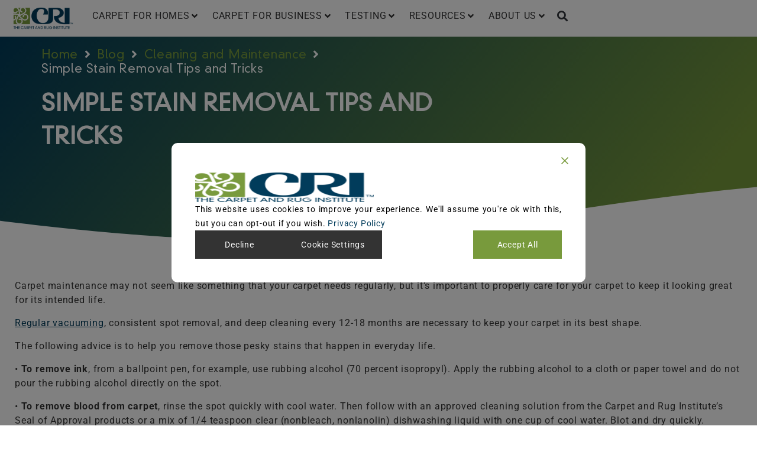

--- FILE ---
content_type: text/html; charset=UTF-8
request_url: https://carpet-rug.org/simple-stain-removal-tips-and-tricks/
body_size: 329747
content:
<!DOCTYPE html>
<html lang="en-US">
<head>
<meta charset="UTF-8">
<meta name="viewport" content="width=device-width, initial-scale=1">
	<link rel="profile" href="https://gmpg.org/xfn/11"> 
	<meta name='robots' content='index, follow, max-image-preview:large, max-snippet:-1, max-video-preview:-1' />

	<!-- This site is optimized with the Yoast SEO Premium plugin v26.5 (Yoast SEO v26.5) - https://yoast.com/wordpress/plugins/seo/ -->
	<title>Simple Stain Removal Tips and Tricks - The Carpet and Rug Institute</title>
	<link rel="canonical" href="https://carpet-rug.org/simple-stain-removal-tips-and-tricks/" />
	<meta property="og:locale" content="en_US" />
	<meta property="og:type" content="article" />
	<meta property="og:title" content="Simple Stain Removal Tips and Tricks" />
	<meta property="og:description" content="Carpet maintenance may not seem like something that your carpet needs regularly, but it&#8217;s important to properly care for your carpet to keep it looking great for its intended life. Regular vacuuming, consistent spot removal, and deep cleaning every 12-18 months are necessary to keep your carpet in its best shape. The following advice is [&hellip;]" />
	<meta property="og:url" content="https://carpet-rug.org/simple-stain-removal-tips-and-tricks/" />
	<meta property="og:site_name" content="The Carpet and Rug Institute" />
	<meta property="article:publisher" content="https://www.facebook.com/CarpetandRugInstitute/" />
	<meta property="article:published_time" content="2011-12-15T17:47:45+00:00" />
	<meta property="article:modified_time" content="2023-06-15T14:52:36+00:00" />
	<meta property="og:image" content="https://carpet-rug.org/wp-content/uploads/2018/08/Carpet-spot-removal.jpg" />
	<meta property="og:image:width" content="849" />
	<meta property="og:image:height" content="565" />
	<meta property="og:image:type" content="image/jpeg" />
	<meta name="author" content="InventureIT" />
	<meta name="twitter:card" content="summary_large_image" />
	<meta name="twitter:creator" content="@CarpetRugInstit" />
	<meta name="twitter:site" content="@CarpetRugInstit" />
	<meta name="twitter:label1" content="Written by" />
	<meta name="twitter:data1" content="InventureIT" />
	<meta name="twitter:label2" content="Est. reading time" />
	<meta name="twitter:data2" content="2 minutes" />
	<script type="application/ld+json" class="yoast-schema-graph">{"@context":"https://schema.org","@graph":[{"@type":"Article","@id":"https://carpet-rug.org/simple-stain-removal-tips-and-tricks/#article","isPartOf":{"@id":"https://carpet-rug.org/simple-stain-removal-tips-and-tricks/"},"author":{"name":"InventureIT","@id":"https://carpet-rug.org/#/schema/person/0691876800c51638b45221c57980a170"},"headline":"Simple Stain Removal Tips and Tricks","datePublished":"2011-12-15T17:47:45+00:00","dateModified":"2023-06-15T14:52:36+00:00","mainEntityOfPage":{"@id":"https://carpet-rug.org/simple-stain-removal-tips-and-tricks/"},"wordCount":313,"publisher":{"@id":"https://carpet-rug.org/#organization"},"image":{"@id":"https://carpet-rug.org/simple-stain-removal-tips-and-tricks/#primaryimage"},"thumbnailUrl":"https://carpet-rug.org/wp-content/uploads/2018/08/Carpet-spot-removal.jpg","articleSection":["Cleaning and Maintenance","Seal of Approval"],"inLanguage":"en-US"},{"@type":"WebPage","@id":"https://carpet-rug.org/simple-stain-removal-tips-and-tricks/","url":"https://carpet-rug.org/simple-stain-removal-tips-and-tricks/","name":"Simple Stain Removal Tips and Tricks - The Carpet and Rug Institute","isPartOf":{"@id":"https://carpet-rug.org/#website"},"primaryImageOfPage":{"@id":"https://carpet-rug.org/simple-stain-removal-tips-and-tricks/#primaryimage"},"image":{"@id":"https://carpet-rug.org/simple-stain-removal-tips-and-tricks/#primaryimage"},"thumbnailUrl":"https://carpet-rug.org/wp-content/uploads/2018/08/Carpet-spot-removal.jpg","datePublished":"2011-12-15T17:47:45+00:00","dateModified":"2023-06-15T14:52:36+00:00","breadcrumb":{"@id":"https://carpet-rug.org/simple-stain-removal-tips-and-tricks/#breadcrumb"},"inLanguage":"en-US","potentialAction":[{"@type":"ReadAction","target":["https://carpet-rug.org/simple-stain-removal-tips-and-tricks/"]}]},{"@type":"ImageObject","inLanguage":"en-US","@id":"https://carpet-rug.org/simple-stain-removal-tips-and-tricks/#primaryimage","url":"https://carpet-rug.org/wp-content/uploads/2018/08/Carpet-spot-removal.jpg","contentUrl":"https://carpet-rug.org/wp-content/uploads/2018/08/Carpet-spot-removal.jpg","width":849,"height":565,"caption":"cleaning stain on a carpet with a sponge"},{"@type":"BreadcrumbList","@id":"https://carpet-rug.org/simple-stain-removal-tips-and-tricks/#breadcrumb","itemListElement":[{"@type":"ListItem","position":1,"name":"Home","item":"https://carpet-rug.org/"},{"@type":"ListItem","position":2,"name":"Blog","item":"https://carpet-rug.org/about-us/blog/"},{"@type":"ListItem","position":3,"name":"Simple Stain Removal Tips and Tricks"}]},{"@type":"WebSite","@id":"https://carpet-rug.org/#website","url":"https://carpet-rug.org/","name":"The Carpet and Rug Institute","description":"Based on fact and science, guided by principle.","publisher":{"@id":"https://carpet-rug.org/#organization"},"alternateName":"CRI","potentialAction":[{"@type":"SearchAction","target":{"@type":"EntryPoint","urlTemplate":"https://carpet-rug.org/?s={search_term_string}"},"query-input":{"@type":"PropertyValueSpecification","valueRequired":true,"valueName":"search_term_string"}}],"inLanguage":"en-US"},{"@type":"Organization","@id":"https://carpet-rug.org/#organization","name":"The Carpet and Rug Institute, Inc.","alternateName":"CRI","url":"https://carpet-rug.org/","logo":{"@type":"ImageObject","inLanguage":"en-US","@id":"https://carpet-rug.org/#/schema/logo/image/","url":"https://carpet-rug.org/wp-content/uploads/2023/03/CRI-Logo-for-Web.png","contentUrl":"https://carpet-rug.org/wp-content/uploads/2023/03/CRI-Logo-for-Web.png","width":500,"height":200,"caption":"The Carpet and Rug Institute, Inc."},"image":{"@id":"https://carpet-rug.org/#/schema/logo/image/"},"sameAs":["https://www.facebook.com/CarpetandRugInstitute/","https://x.com/CarpetRugInstit","https://www.instagram.com/beauty.of.carpet/","https://www.linkedin.com/groups/2970605","https://www.pinterest.com/carpetrug/"],"description":"The mission of The Carpet and Rug Institute (CRI) is to educate customers and consumers, help advance technical initiatives, and advocate on behalf of the carpet manufacturing industry. This work is informed by science and guided by our commitment to integrity in everything we do.","email":"info@carpet-rug.org","telephone":"(706) 278-3176","legalName":"The Carpet and Rug Institute, Inc.","foundingDate":"1945-07-28","numberOfEmployees":{"@type":"QuantitativeValue","minValue":"1","maxValue":"10"}},{"@type":"Person","@id":"https://carpet-rug.org/#/schema/person/0691876800c51638b45221c57980a170","name":"InventureIT","image":{"@type":"ImageObject","inLanguage":"en-US","@id":"https://carpet-rug.org/#/schema/person/image/","url":"https://secure.gravatar.com/avatar/5a05a0c802c151612e1268f0df14198762fad0d9f75a4dcdca78df3f647456fb?s=96&d=mm&r=g","contentUrl":"https://secure.gravatar.com/avatar/5a05a0c802c151612e1268f0df14198762fad0d9f75a4dcdca78df3f647456fb?s=96&d=mm&r=g","caption":"InventureIT"},"sameAs":["https://carpet-rug.org"]}]}</script>
	<!-- / Yoast SEO Premium plugin. -->


<link rel='dns-prefetch' href='//static.addtoany.com' />
<link rel='dns-prefetch' href='//www.googletagmanager.com' />
<link rel="alternate" type="application/rss+xml" title="The Carpet and Rug Institute &raquo; Feed" href="https://carpet-rug.org/feed/" />
<link rel="alternate" type="application/rss+xml" title="The Carpet and Rug Institute &raquo; Comments Feed" href="https://carpet-rug.org/comments/feed/" />
<link rel="alternate" title="oEmbed (JSON)" type="application/json+oembed" href="https://carpet-rug.org/wp-json/oembed/1.0/embed?url=https%3A%2F%2Fcarpet-rug.org%2Fsimple-stain-removal-tips-and-tricks%2F" />
<link rel="alternate" title="oEmbed (XML)" type="text/xml+oembed" href="https://carpet-rug.org/wp-json/oembed/1.0/embed?url=https%3A%2F%2Fcarpet-rug.org%2Fsimple-stain-removal-tips-and-tricks%2F&#038;format=xml" />
		<!-- This site uses the Google Analytics by MonsterInsights plugin v9.11.0 - Using Analytics tracking - https://www.monsterinsights.com/ -->
				<script src="https://carpet-rug.org/wp-content/plugins/google-analytics-premium/pro/assets/js/privacy-guard.min.js"  data-cfasync="false" data-wpfc-render="false"></script>
			<script src="//www.googletagmanager.com/gtag/js?id=G-SQ93TJ833Q"  data-cfasync="false" data-wpfc-render="false" async></script>
			<script data-cfasync="false" data-wpfc-render="false">
				var mi_version = '9.11.0';
				var mi_track_user = true;
				var mi_no_track_reason = '';
								var MonsterInsightsDefaultLocations = {"page_location":"https:\/\/carpet-rug.org\/simple-stain-removal-tips-and-tricks\/"};
								if ( typeof MonsterInsightsPrivacyGuardFilter === 'function' ) {
					var MonsterInsightsLocations = (typeof MonsterInsightsExcludeQuery === 'object') ? MonsterInsightsPrivacyGuardFilter( MonsterInsightsExcludeQuery ) : MonsterInsightsPrivacyGuardFilter( MonsterInsightsDefaultLocations );
				} else {
					var MonsterInsightsLocations = (typeof MonsterInsightsExcludeQuery === 'object') ? MonsterInsightsExcludeQuery : MonsterInsightsDefaultLocations;
				}

								var disableStrs = [
										'ga-disable-G-SQ93TJ833Q',
									];

				/* Function to detect opted out users */
				function __gtagTrackerIsOptedOut() {
					for (var index = 0; index < disableStrs.length; index++) {
						if (document.cookie.indexOf(disableStrs[index] + '=true') > -1) {
							return true;
						}
					}

					return false;
				}

				/* Disable tracking if the opt-out cookie exists. */
				if (__gtagTrackerIsOptedOut()) {
					for (var index = 0; index < disableStrs.length; index++) {
						window[disableStrs[index]] = true;
					}
				}

				/* Opt-out function */
				function __gtagTrackerOptout() {
					for (var index = 0; index < disableStrs.length; index++) {
						document.cookie = disableStrs[index] + '=true; expires=Thu, 31 Dec 2099 23:59:59 UTC; path=/';
						window[disableStrs[index]] = true;
					}
				}

				if ('undefined' === typeof gaOptout) {
					function gaOptout() {
						__gtagTrackerOptout();
					}
				}
								window.dataLayer = window.dataLayer || [];

				window.MonsterInsightsDualTracker = {
					helpers: {},
					trackers: {},
				};
				if (mi_track_user) {
					function __gtagDataLayer() {
						dataLayer.push(arguments);
					}

					function __gtagTracker(type, name, parameters) {
						if (!parameters) {
							parameters = {};
						}

						if (parameters.send_to) {
							__gtagDataLayer.apply(null, arguments);
							return;
						}

						if (type === 'event') {
														parameters.send_to = monsterinsights_frontend.v4_id;
							var hookName = name;
							if (typeof parameters['event_category'] !== 'undefined') {
								hookName = parameters['event_category'] + ':' + name;
							}

							if (typeof MonsterInsightsDualTracker.trackers[hookName] !== 'undefined') {
								MonsterInsightsDualTracker.trackers[hookName](parameters);
							} else {
								__gtagDataLayer('event', name, parameters);
							}
							
						} else {
							__gtagDataLayer.apply(null, arguments);
						}
					}

					__gtagTracker('js', new Date());
					__gtagTracker('set', {
						'developer_id.dZGIzZG': true,
											});
					if ( MonsterInsightsLocations.page_location ) {
						__gtagTracker('set', MonsterInsightsLocations);
					}
										__gtagTracker('config', 'G-SQ93TJ833Q', {"allow_anchor":"true","forceSSL":"true","anonymize_ip":"true","link_attribution":"true","page_path":location.pathname + location.search + location.hash} );
										window.gtag = __gtagTracker;										(function () {
						/* https://developers.google.com/analytics/devguides/collection/analyticsjs/ */
						/* ga and __gaTracker compatibility shim. */
						var noopfn = function () {
							return null;
						};
						var newtracker = function () {
							return new Tracker();
						};
						var Tracker = function () {
							return null;
						};
						var p = Tracker.prototype;
						p.get = noopfn;
						p.set = noopfn;
						p.send = function () {
							var args = Array.prototype.slice.call(arguments);
							args.unshift('send');
							__gaTracker.apply(null, args);
						};
						var __gaTracker = function () {
							var len = arguments.length;
							if (len === 0) {
								return;
							}
							var f = arguments[len - 1];
							if (typeof f !== 'object' || f === null || typeof f.hitCallback !== 'function') {
								if ('send' === arguments[0]) {
									var hitConverted, hitObject = false, action;
									if ('event' === arguments[1]) {
										if ('undefined' !== typeof arguments[3]) {
											hitObject = {
												'eventAction': arguments[3],
												'eventCategory': arguments[2],
												'eventLabel': arguments[4],
												'value': arguments[5] ? arguments[5] : 1,
											}
										}
									}
									if ('pageview' === arguments[1]) {
										if ('undefined' !== typeof arguments[2]) {
											hitObject = {
												'eventAction': 'page_view',
												'page_path': arguments[2],
											}
										}
									}
									if (typeof arguments[2] === 'object') {
										hitObject = arguments[2];
									}
									if (typeof arguments[5] === 'object') {
										Object.assign(hitObject, arguments[5]);
									}
									if ('undefined' !== typeof arguments[1].hitType) {
										hitObject = arguments[1];
										if ('pageview' === hitObject.hitType) {
											hitObject.eventAction = 'page_view';
										}
									}
									if (hitObject) {
										action = 'timing' === arguments[1].hitType ? 'timing_complete' : hitObject.eventAction;
										hitConverted = mapArgs(hitObject);
										__gtagTracker('event', action, hitConverted);
									}
								}
								return;
							}

							function mapArgs(args) {
								var arg, hit = {};
								var gaMap = {
									'eventCategory': 'event_category',
									'eventAction': 'event_action',
									'eventLabel': 'event_label',
									'eventValue': 'event_value',
									'nonInteraction': 'non_interaction',
									'timingCategory': 'event_category',
									'timingVar': 'name',
									'timingValue': 'value',
									'timingLabel': 'event_label',
									'page': 'page_path',
									'location': 'page_location',
									'title': 'page_title',
									'referrer' : 'page_referrer',
								};
								for (arg in args) {
																		if (!(!args.hasOwnProperty(arg) || !gaMap.hasOwnProperty(arg))) {
										hit[gaMap[arg]] = args[arg];
									} else {
										hit[arg] = args[arg];
									}
								}
								return hit;
							}

							try {
								f.hitCallback();
							} catch (ex) {
							}
						};
						__gaTracker.create = newtracker;
						__gaTracker.getByName = newtracker;
						__gaTracker.getAll = function () {
							return [];
						};
						__gaTracker.remove = noopfn;
						__gaTracker.loaded = true;
						window['__gaTracker'] = __gaTracker;
					})();
									} else {
										console.log("");
					(function () {
						function __gtagTracker() {
							return null;
						}

						window['__gtagTracker'] = __gtagTracker;
						window['gtag'] = __gtagTracker;
					})();
									}
			</script>
							<!-- / Google Analytics by MonsterInsights -->
			<script data-cfasync="false" data-wpfc-render="false">
		if (window.hasOwnProperty('MonsterInsightsDualTracker')){
			window.MonsterInsightsDualTracker.trackers['form:impression'] = function (parameters) {
				__gtagDataLayer('event', 'form_impression', {
					form_id: parameters.event_label,
					content_type: 'form',
					non_interaction: true,
					send_to: parameters.send_to,
				});
			};

			window.MonsterInsightsDualTracker.trackers['form:conversion'] = function (parameters) {
				__gtagDataLayer('event', 'generate_lead', {
					form_id: parameters.event_label,
					send_to: parameters.send_to,
				});
			};
		}
	</script>
	<style id='wp-img-auto-sizes-contain-inline-css'>
img:is([sizes=auto i],[sizes^="auto," i]){contain-intrinsic-size:3000px 1500px}
/*# sourceURL=wp-img-auto-sizes-contain-inline-css */
</style>
<link rel='stylesheet' id='jet-menu-astra-css' href='https://carpet-rug.org/wp-content/plugins/jet-menu/integration/themes/astra/assets/css/style.css?ver=2.4.17' media='all' />
<link rel='stylesheet' id='astra-theme-css-css' href='https://carpet-rug.org/wp-content/themes/astra/assets/css/minified/main.min.css?ver=4.11.16' media='all' />
<style id='astra-theme-css-inline-css'>
:root{--ast-post-nav-space:0;--ast-container-default-xlg-padding:3em;--ast-container-default-lg-padding:3em;--ast-container-default-slg-padding:2em;--ast-container-default-md-padding:3em;--ast-container-default-sm-padding:3em;--ast-container-default-xs-padding:2.4em;--ast-container-default-xxs-padding:1.8em;--ast-code-block-background:#ECEFF3;--ast-comment-inputs-background:#F9FAFB;--ast-normal-container-width:1200px;--ast-narrow-container-width:750px;--ast-blog-title-font-weight:normal;--ast-blog-meta-weight:inherit;--ast-global-color-primary:var(--ast-global-color-5);--ast-global-color-secondary:var(--ast-global-color-4);--ast-global-color-alternate-background:var(--ast-global-color-7);--ast-global-color-subtle-background:var(--ast-global-color-6);--ast-bg-style-guide:#F8FAFC;--ast-shadow-style-guide:0px 0px 4px 0 #00000057;--ast-global-dark-bg-style:#fff;--ast-global-dark-lfs:#fbfbfb;--ast-widget-bg-color:#fafafa;--ast-wc-container-head-bg-color:#fbfbfb;--ast-title-layout-bg:#eeeeee;--ast-search-border-color:#e7e7e7;--ast-lifter-hover-bg:#e6e6e6;--ast-gallery-block-color:#000;--srfm-color-input-label:var(--ast-global-color-2);}html{font-size:100%;}a{color:var(--ast-global-color-0);}a:hover,a:focus{color:var(--ast-global-color-1);}body,button,input,select,textarea,.ast-button,.ast-custom-button{font-family:-apple-system,BlinkMacSystemFont,Segoe UI,Roboto,Oxygen-Sans,Ubuntu,Cantarell,Helvetica Neue,sans-serif;font-weight:400;font-size:16px;font-size:1rem;line-height:var(--ast-body-line-height,1.65em);}blockquote{color:var(--ast-global-color-3);}h1,h2,h3,h4,h5,h6,.entry-content :where(h1,h2,h3,h4,h5,h6),.site-title,.site-title a{font-weight:600;}.ast-site-identity .site-title a{color:var(--ast-global-color-2);}.site-title{font-size:26px;font-size:1.625rem;display:block;}.site-header .site-description{font-size:15px;font-size:0.9375rem;display:none;}.entry-title{font-size:26px;font-size:1.625rem;}.archive .ast-article-post .ast-article-inner,.blog .ast-article-post .ast-article-inner,.archive .ast-article-post .ast-article-inner:hover,.blog .ast-article-post .ast-article-inner:hover{overflow:hidden;}h1,.entry-content :where(h1){font-size:40px;font-size:2.5rem;font-weight:600;line-height:1.4em;}h2,.entry-content :where(h2){font-size:32px;font-size:2rem;font-weight:600;line-height:1.3em;}h3,.entry-content :where(h3){font-size:26px;font-size:1.625rem;font-weight:600;line-height:1.3em;}h4,.entry-content :where(h4){font-size:24px;font-size:1.5rem;line-height:1.2em;font-weight:600;}h5,.entry-content :where(h5){font-size:20px;font-size:1.25rem;line-height:1.2em;font-weight:600;}h6,.entry-content :where(h6){font-size:16px;font-size:1rem;line-height:1.25em;font-weight:600;}::selection{background-color:var(--ast-global-color-0);color:#ffffff;}body,h1,h2,h3,h4,h5,h6,.entry-title a,.entry-content :where(h1,h2,h3,h4,h5,h6){color:var(--ast-global-color-3);}.tagcloud a:hover,.tagcloud a:focus,.tagcloud a.current-item{color:#ffffff;border-color:var(--ast-global-color-0);background-color:var(--ast-global-color-0);}input:focus,input[type="text"]:focus,input[type="email"]:focus,input[type="url"]:focus,input[type="password"]:focus,input[type="reset"]:focus,input[type="search"]:focus,textarea:focus{border-color:var(--ast-global-color-0);}input[type="radio"]:checked,input[type=reset],input[type="checkbox"]:checked,input[type="checkbox"]:hover:checked,input[type="checkbox"]:focus:checked,input[type=range]::-webkit-slider-thumb{border-color:var(--ast-global-color-0);background-color:var(--ast-global-color-0);box-shadow:none;}.site-footer a:hover + .post-count,.site-footer a:focus + .post-count{background:var(--ast-global-color-0);border-color:var(--ast-global-color-0);}.single .nav-links .nav-previous,.single .nav-links .nav-next{color:var(--ast-global-color-0);}.entry-meta,.entry-meta *{line-height:1.45;color:var(--ast-global-color-0);}.entry-meta a:not(.ast-button):hover,.entry-meta a:not(.ast-button):hover *,.entry-meta a:not(.ast-button):focus,.entry-meta a:not(.ast-button):focus *,.page-links > .page-link,.page-links .page-link:hover,.post-navigation a:hover{color:var(--ast-global-color-1);}#cat option,.secondary .calendar_wrap thead a,.secondary .calendar_wrap thead a:visited{color:var(--ast-global-color-0);}.secondary .calendar_wrap #today,.ast-progress-val span{background:var(--ast-global-color-0);}.secondary a:hover + .post-count,.secondary a:focus + .post-count{background:var(--ast-global-color-0);border-color:var(--ast-global-color-0);}.calendar_wrap #today > a{color:#ffffff;}.page-links .page-link,.single .post-navigation a{color:var(--ast-global-color-0);}.ast-search-menu-icon .search-form button.search-submit{padding:0 4px;}.ast-search-menu-icon form.search-form{padding-right:0;}.ast-search-menu-icon.slide-search input.search-field{width:0;}.ast-header-search .ast-search-menu-icon.ast-dropdown-active .search-form,.ast-header-search .ast-search-menu-icon.ast-dropdown-active .search-field:focus{transition:all 0.2s;}.search-form input.search-field:focus{outline:none;}.ast-archive-title{color:var(--ast-global-color-2);}.widget-title,.widget .wp-block-heading{font-size:22px;font-size:1.375rem;color:var(--ast-global-color-2);}.single .ast-author-details .author-title{color:var(--ast-global-color-1);}.ast-search-menu-icon.slide-search a:focus-visible:focus-visible,.astra-search-icon:focus-visible,#close:focus-visible,a:focus-visible,.ast-menu-toggle:focus-visible,.site .skip-link:focus-visible,.wp-block-loginout input:focus-visible,.wp-block-search.wp-block-search__button-inside .wp-block-search__inside-wrapper,.ast-header-navigation-arrow:focus-visible,.ast-orders-table__row .ast-orders-table__cell:focus-visible,a#ast-apply-coupon:focus-visible,#ast-apply-coupon:focus-visible,#close:focus-visible,.button.search-submit:focus-visible,#search_submit:focus,.normal-search:focus-visible,.ast-header-account-wrap:focus-visible,.astra-cart-drawer-close:focus,.ast-single-variation:focus,.ast-button:focus{outline-style:dotted;outline-color:inherit;outline-width:thin;}input:focus,input[type="text"]:focus,input[type="email"]:focus,input[type="url"]:focus,input[type="password"]:focus,input[type="reset"]:focus,input[type="search"]:focus,input[type="number"]:focus,textarea:focus,.wp-block-search__input:focus,[data-section="section-header-mobile-trigger"] .ast-button-wrap .ast-mobile-menu-trigger-minimal:focus,.ast-mobile-popup-drawer.active .menu-toggle-close:focus,#ast-scroll-top:focus,#coupon_code:focus,#ast-coupon-code:focus{border-style:dotted;border-color:inherit;border-width:thin;}input{outline:none;}.ast-logo-title-inline .site-logo-img{padding-right:1em;}.site-logo-img img{ transition:all 0.2s linear;}body .ast-oembed-container *{position:absolute;top:0;width:100%;height:100%;left:0;}body .wp-block-embed-pocket-casts .ast-oembed-container *{position:unset;}.ast-single-post-featured-section + article {margin-top: 2em;}.site-content .ast-single-post-featured-section img {width: 100%;overflow: hidden;object-fit: cover;}.site > .ast-single-related-posts-container {margin-top: 0;}@media (min-width: 922px) {.ast-desktop .ast-container--narrow {max-width: var(--ast-narrow-container-width);margin: 0 auto;}}.ast-page-builder-template .hentry {margin: 0;}.ast-page-builder-template .site-content > .ast-container {max-width: 100%;padding: 0;}.ast-page-builder-template .site .site-content #primary {padding: 0;margin: 0;}.ast-page-builder-template .no-results {text-align: center;margin: 4em auto;}.ast-page-builder-template .ast-pagination {padding: 2em;}.ast-page-builder-template .entry-header.ast-no-title.ast-no-thumbnail {margin-top: 0;}.ast-page-builder-template .entry-header.ast-header-without-markup {margin-top: 0;margin-bottom: 0;}.ast-page-builder-template .entry-header.ast-no-title.ast-no-meta {margin-bottom: 0;}.ast-page-builder-template.single .post-navigation {padding-bottom: 2em;}.ast-page-builder-template.single-post .site-content > .ast-container {max-width: 100%;}.ast-page-builder-template .entry-header {margin-top: 2em;margin-left: auto;margin-right: auto;}.ast-single-post.ast-page-builder-template .site-main > article {padding-top: 2em;padding-left: 20px;padding-right: 20px;}.ast-page-builder-template .ast-archive-description {margin: 2em auto 0;padding-left: 20px;padding-right: 20px;}.ast-page-builder-template .ast-row {margin-left: 0;margin-right: 0;}.single.ast-page-builder-template .entry-header + .entry-content,.single.ast-page-builder-template .ast-single-entry-banner + .site-content article .entry-content {margin-bottom: 2em;}@media(min-width: 921px) {.ast-page-builder-template.archive.ast-right-sidebar .ast-row article,.ast-page-builder-template.archive.ast-left-sidebar .ast-row article {padding-left: 0;padding-right: 0;}}@media (max-width:921.9px){#ast-desktop-header{display:none;}}@media (min-width:922px){#ast-mobile-header{display:none;}}@media( max-width: 420px ) {.single .nav-links .nav-previous,.single .nav-links .nav-next {width: 100%;text-align: center;}}.wp-block-buttons.aligncenter{justify-content:center;}@media (max-width:921px){.ast-theme-transparent-header #primary,.ast-theme-transparent-header #secondary{padding:0;}}@media (max-width:921px){.ast-plain-container.ast-no-sidebar #primary{padding:0;}}.ast-plain-container.ast-no-sidebar #primary{margin-top:0;margin-bottom:0;}@media (min-width:1200px){.ast-plain-container.ast-no-sidebar #primary{margin-top:60px;margin-bottom:60px;}}.wp-block-button.is-style-outline .wp-block-button__link{border-color:var(--ast-global-color-0);}div.wp-block-button.is-style-outline > .wp-block-button__link:not(.has-text-color),div.wp-block-button.wp-block-button__link.is-style-outline:not(.has-text-color){color:var(--ast-global-color-0);}.wp-block-button.is-style-outline .wp-block-button__link:hover,.wp-block-buttons .wp-block-button.is-style-outline .wp-block-button__link:focus,.wp-block-buttons .wp-block-button.is-style-outline > .wp-block-button__link:not(.has-text-color):hover,.wp-block-buttons .wp-block-button.wp-block-button__link.is-style-outline:not(.has-text-color):hover{color:#ffffff;background-color:var(--ast-global-color-1);border-color:var(--ast-global-color-1);}.post-page-numbers.current .page-link,.ast-pagination .page-numbers.current{color:#ffffff;border-color:var(--ast-global-color-0);background-color:var(--ast-global-color-0);}.wp-block-button.is-style-outline .wp-block-button__link.wp-element-button,.ast-outline-button{border-color:var(--ast-global-color-0);font-family:inherit;font-weight:500;font-size:16px;font-size:1rem;line-height:1em;}.wp-block-buttons .wp-block-button.is-style-outline > .wp-block-button__link:not(.has-text-color),.wp-block-buttons .wp-block-button.wp-block-button__link.is-style-outline:not(.has-text-color),.ast-outline-button{color:var(--ast-global-color-0);}.wp-block-button.is-style-outline .wp-block-button__link:hover,.wp-block-buttons .wp-block-button.is-style-outline .wp-block-button__link:focus,.wp-block-buttons .wp-block-button.is-style-outline > .wp-block-button__link:not(.has-text-color):hover,.wp-block-buttons .wp-block-button.wp-block-button__link.is-style-outline:not(.has-text-color):hover,.ast-outline-button:hover,.ast-outline-button:focus,.wp-block-uagb-buttons-child .uagb-buttons-repeater.ast-outline-button:hover,.wp-block-uagb-buttons-child .uagb-buttons-repeater.ast-outline-button:focus{color:#ffffff;background-color:var(--ast-global-color-1);border-color:var(--ast-global-color-1);}.wp-block-button .wp-block-button__link.wp-element-button.is-style-outline:not(.has-background),.wp-block-button.is-style-outline>.wp-block-button__link.wp-element-button:not(.has-background),.ast-outline-button{background-color:transparent;}.entry-content[data-ast-blocks-layout] > figure{margin-bottom:1em;}h1.widget-title{font-weight:600;}h2.widget-title{font-weight:600;}h3.widget-title{font-weight:600;}.elementor-widget-container .elementor-loop-container .e-loop-item[data-elementor-type="loop-item"]{width:100%;}#page{display:flex;flex-direction:column;min-height:100vh;}.ast-404-layout-1 h1.page-title{color:var(--ast-global-color-2);}.single .post-navigation a{line-height:1em;height:inherit;}.error-404 .page-sub-title{font-size:1.5rem;font-weight:inherit;}.search .site-content .content-area .search-form{margin-bottom:0;}#page .site-content{flex-grow:1;}.widget{margin-bottom:1.25em;}#secondary li{line-height:1.5em;}#secondary .wp-block-group h2{margin-bottom:0.7em;}#secondary h2{font-size:1.7rem;}.ast-separate-container .ast-article-post,.ast-separate-container .ast-article-single,.ast-separate-container .comment-respond{padding:3em;}.ast-separate-container .ast-article-single .ast-article-single{padding:0;}.ast-article-single .wp-block-post-template-is-layout-grid{padding-left:0;}.ast-separate-container .comments-title,.ast-narrow-container .comments-title{padding:1.5em 2em;}.ast-page-builder-template .comment-form-textarea,.ast-comment-formwrap .ast-grid-common-col{padding:0;}.ast-comment-formwrap{padding:0;display:inline-flex;column-gap:20px;width:100%;margin-left:0;margin-right:0;}.comments-area textarea#comment:focus,.comments-area textarea#comment:active,.comments-area .ast-comment-formwrap input[type="text"]:focus,.comments-area .ast-comment-formwrap input[type="text"]:active {box-shadow:none;outline:none;}.archive.ast-page-builder-template .entry-header{margin-top:2em;}.ast-page-builder-template .ast-comment-formwrap{width:100%;}.entry-title{margin-bottom:0.5em;}.ast-archive-description p{font-size:inherit;font-weight:inherit;line-height:inherit;}.ast-separate-container .ast-comment-list li.depth-1,.hentry{margin-bottom:2em;}@media (min-width:921px){.ast-left-sidebar.ast-page-builder-template #secondary,.archive.ast-right-sidebar.ast-page-builder-template .site-main{padding-left:20px;padding-right:20px;}}@media (max-width:544px){.ast-comment-formwrap.ast-row{column-gap:10px;display:inline-block;}#ast-commentform .ast-grid-common-col{position:relative;width:100%;}}@media (min-width:1201px){.ast-separate-container .ast-article-post,.ast-separate-container .ast-article-single,.ast-separate-container .ast-author-box,.ast-separate-container .ast-404-layout-1,.ast-separate-container .no-results{padding:3em;}}@media (max-width:921px){.ast-left-sidebar #content > .ast-container{display:flex;flex-direction:column-reverse;width:100%;}}@media (min-width:922px){.ast-separate-container.ast-right-sidebar #primary,.ast-separate-container.ast-left-sidebar #primary{border:0;}.search-no-results.ast-separate-container #primary{margin-bottom:4em;}}.elementor-widget-button .elementor-button{border-style:solid;text-decoration:none;border-top-width:0;border-right-width:0;border-left-width:0;border-bottom-width:0;}body .elementor-button.elementor-size-sm,body .elementor-button.elementor-size-xs,body .elementor-button.elementor-size-md,body .elementor-button.elementor-size-lg,body .elementor-button.elementor-size-xl,body .elementor-button{padding-top:15px;padding-right:30px;padding-bottom:15px;padding-left:30px;}@media (max-width:921px){.elementor-widget-button .elementor-button.elementor-size-sm,.elementor-widget-button .elementor-button.elementor-size-xs,.elementor-widget-button .elementor-button.elementor-size-md,.elementor-widget-button .elementor-button.elementor-size-lg,.elementor-widget-button .elementor-button.elementor-size-xl,.elementor-widget-button .elementor-button{padding-top:14px;padding-right:28px;padding-bottom:14px;padding-left:28px;}}@media (max-width:544px){.elementor-widget-button .elementor-button.elementor-size-sm,.elementor-widget-button .elementor-button.elementor-size-xs,.elementor-widget-button .elementor-button.elementor-size-md,.elementor-widget-button .elementor-button.elementor-size-lg,.elementor-widget-button .elementor-button.elementor-size-xl,.elementor-widget-button .elementor-button{padding-top:12px;padding-right:24px;padding-bottom:12px;padding-left:24px;}}.elementor-widget-button .elementor-button{border-color:var(--ast-global-color-0);background-color:var(--ast-global-color-0);}.elementor-widget-button .elementor-button:hover,.elementor-widget-button .elementor-button:focus{color:#ffffff;background-color:var(--ast-global-color-1);border-color:var(--ast-global-color-1);}.wp-block-button .wp-block-button__link ,.elementor-widget-button .elementor-button{color:#ffffff;}.elementor-widget-button .elementor-button{font-weight:500;font-size:16px;font-size:1rem;line-height:1em;}body .elementor-button.elementor-size-sm,body .elementor-button.elementor-size-xs,body .elementor-button.elementor-size-md,body .elementor-button.elementor-size-lg,body .elementor-button.elementor-size-xl,body .elementor-button{font-size:16px;font-size:1rem;}.wp-block-button .wp-block-button__link:hover,.wp-block-button .wp-block-button__link:focus{color:#ffffff;background-color:var(--ast-global-color-1);border-color:var(--ast-global-color-1);}.elementor-widget-heading h1.elementor-heading-title{line-height:1.4em;}.elementor-widget-heading h2.elementor-heading-title{line-height:1.3em;}.elementor-widget-heading h3.elementor-heading-title{line-height:1.3em;}.elementor-widget-heading h4.elementor-heading-title{line-height:1.2em;}.elementor-widget-heading h5.elementor-heading-title{line-height:1.2em;}.elementor-widget-heading h6.elementor-heading-title{line-height:1.25em;}.wp-block-button .wp-block-button__link,.wp-block-search .wp-block-search__button,body .wp-block-file .wp-block-file__button{border-color:var(--ast-global-color-0);background-color:var(--ast-global-color-0);color:#ffffff;font-family:inherit;font-weight:500;line-height:1em;font-size:16px;font-size:1rem;padding-top:15px;padding-right:30px;padding-bottom:15px;padding-left:30px;}@media (max-width:921px){.wp-block-button .wp-block-button__link,.wp-block-search .wp-block-search__button,body .wp-block-file .wp-block-file__button{padding-top:14px;padding-right:28px;padding-bottom:14px;padding-left:28px;}}@media (max-width:544px){.wp-block-button .wp-block-button__link,.wp-block-search .wp-block-search__button,body .wp-block-file .wp-block-file__button{padding-top:12px;padding-right:24px;padding-bottom:12px;padding-left:24px;}}.menu-toggle,button,.ast-button,.ast-custom-button,.button,input#submit,input[type="button"],input[type="submit"],input[type="reset"],form[CLASS*="wp-block-search__"].wp-block-search .wp-block-search__inside-wrapper .wp-block-search__button,body .wp-block-file .wp-block-file__button,.search .search-submit{border-style:solid;border-top-width:0;border-right-width:0;border-left-width:0;border-bottom-width:0;color:#ffffff;border-color:var(--ast-global-color-0);background-color:var(--ast-global-color-0);padding-top:15px;padding-right:30px;padding-bottom:15px;padding-left:30px;font-family:inherit;font-weight:500;font-size:16px;font-size:1rem;line-height:1em;}button:focus,.menu-toggle:hover,button:hover,.ast-button:hover,.ast-custom-button:hover .button:hover,.ast-custom-button:hover ,input[type=reset]:hover,input[type=reset]:focus,input#submit:hover,input#submit:focus,input[type="button"]:hover,input[type="button"]:focus,input[type="submit"]:hover,input[type="submit"]:focus,form[CLASS*="wp-block-search__"].wp-block-search .wp-block-search__inside-wrapper .wp-block-search__button:hover,form[CLASS*="wp-block-search__"].wp-block-search .wp-block-search__inside-wrapper .wp-block-search__button:focus,body .wp-block-file .wp-block-file__button:hover,body .wp-block-file .wp-block-file__button:focus{color:#ffffff;background-color:var(--ast-global-color-1);border-color:var(--ast-global-color-1);}form[CLASS*="wp-block-search__"].wp-block-search .wp-block-search__inside-wrapper .wp-block-search__button.has-icon{padding-top:calc(15px - 3px);padding-right:calc(30px - 3px);padding-bottom:calc(15px - 3px);padding-left:calc(30px - 3px);}@media (max-width:921px){.menu-toggle,button,.ast-button,.ast-custom-button,.button,input#submit,input[type="button"],input[type="submit"],input[type="reset"],form[CLASS*="wp-block-search__"].wp-block-search .wp-block-search__inside-wrapper .wp-block-search__button,body .wp-block-file .wp-block-file__button,.search .search-submit{padding-top:14px;padding-right:28px;padding-bottom:14px;padding-left:28px;}}@media (max-width:544px){.menu-toggle,button,.ast-button,.ast-custom-button,.button,input#submit,input[type="button"],input[type="submit"],input[type="reset"],form[CLASS*="wp-block-search__"].wp-block-search .wp-block-search__inside-wrapper .wp-block-search__button,body .wp-block-file .wp-block-file__button,.search .search-submit{padding-top:12px;padding-right:24px;padding-bottom:12px;padding-left:24px;}}@media (max-width:921px){.ast-mobile-header-stack .main-header-bar .ast-search-menu-icon{display:inline-block;}.ast-header-break-point.ast-header-custom-item-outside .ast-mobile-header-stack .main-header-bar .ast-search-icon{margin:0;}.ast-comment-avatar-wrap img{max-width:2.5em;}.ast-comment-meta{padding:0 1.8888em 1.3333em;}.ast-separate-container .ast-comment-list li.depth-1{padding:1.5em 2.14em;}.ast-separate-container .comment-respond{padding:2em 2.14em;}}@media (min-width:544px){.ast-container{max-width:100%;}}@media (max-width:544px){.ast-separate-container .ast-article-post,.ast-separate-container .ast-article-single,.ast-separate-container .comments-title,.ast-separate-container .ast-archive-description{padding:1.5em 1em;}.ast-separate-container #content .ast-container{padding-left:0.54em;padding-right:0.54em;}.ast-separate-container .ast-comment-list .bypostauthor{padding:.5em;}.ast-search-menu-icon.ast-dropdown-active .search-field{width:170px;}} #ast-mobile-header .ast-site-header-cart-li a{pointer-events:none;}.ast-separate-container{background-color:var(--ast-global-color-4);background-image:none;}@media (max-width:921px){.site-title{display:block;}.site-header .site-description{display:none;}h1,.entry-content :where(h1){font-size:30px;}h2,.entry-content :where(h2){font-size:25px;}h3,.entry-content :where(h3){font-size:20px;}}@media (max-width:544px){.site-title{display:block;}.site-header .site-description{display:none;}h1,.entry-content :where(h1){font-size:30px;}h2,.entry-content :where(h2){font-size:25px;}h3,.entry-content :where(h3){font-size:20px;}}@media (max-width:921px){html{font-size:91.2%;}}@media (max-width:544px){html{font-size:91.2%;}}@media (min-width:922px){.ast-container{max-width:1240px;}}@media (min-width:922px){.site-content .ast-container{display:flex;}}@media (max-width:921px){.site-content .ast-container{flex-direction:column;}}@media (min-width:922px){.main-header-menu .sub-menu .menu-item.ast-left-align-sub-menu:hover > .sub-menu,.main-header-menu .sub-menu .menu-item.ast-left-align-sub-menu.focus > .sub-menu{margin-left:-0px;}}.site .comments-area{padding-bottom:3em;}.wp-block-file {display: flex;align-items: center;flex-wrap: wrap;justify-content: space-between;}.wp-block-pullquote {border: none;}.wp-block-pullquote blockquote::before {content: "\201D";font-family: "Helvetica",sans-serif;display: flex;transform: rotate( 180deg );font-size: 6rem;font-style: normal;line-height: 1;font-weight: bold;align-items: center;justify-content: center;}.has-text-align-right > blockquote::before {justify-content: flex-start;}.has-text-align-left > blockquote::before {justify-content: flex-end;}figure.wp-block-pullquote.is-style-solid-color blockquote {max-width: 100%;text-align: inherit;}:root {--wp--custom--ast-default-block-top-padding: 3em;--wp--custom--ast-default-block-right-padding: 3em;--wp--custom--ast-default-block-bottom-padding: 3em;--wp--custom--ast-default-block-left-padding: 3em;--wp--custom--ast-container-width: 1200px;--wp--custom--ast-content-width-size: 1200px;--wp--custom--ast-wide-width-size: calc(1200px + var(--wp--custom--ast-default-block-left-padding) + var(--wp--custom--ast-default-block-right-padding));}.ast-narrow-container {--wp--custom--ast-content-width-size: 750px;--wp--custom--ast-wide-width-size: 750px;}@media(max-width: 921px) {:root {--wp--custom--ast-default-block-top-padding: 3em;--wp--custom--ast-default-block-right-padding: 2em;--wp--custom--ast-default-block-bottom-padding: 3em;--wp--custom--ast-default-block-left-padding: 2em;}}@media(max-width: 544px) {:root {--wp--custom--ast-default-block-top-padding: 3em;--wp--custom--ast-default-block-right-padding: 1.5em;--wp--custom--ast-default-block-bottom-padding: 3em;--wp--custom--ast-default-block-left-padding: 1.5em;}}.entry-content > .wp-block-group,.entry-content > .wp-block-cover,.entry-content > .wp-block-columns {padding-top: var(--wp--custom--ast-default-block-top-padding);padding-right: var(--wp--custom--ast-default-block-right-padding);padding-bottom: var(--wp--custom--ast-default-block-bottom-padding);padding-left: var(--wp--custom--ast-default-block-left-padding);}.ast-plain-container.ast-no-sidebar .entry-content > .alignfull,.ast-page-builder-template .ast-no-sidebar .entry-content > .alignfull {margin-left: calc( -50vw + 50%);margin-right: calc( -50vw + 50%);max-width: 100vw;width: 100vw;}.ast-plain-container.ast-no-sidebar .entry-content .alignfull .alignfull,.ast-page-builder-template.ast-no-sidebar .entry-content .alignfull .alignfull,.ast-plain-container.ast-no-sidebar .entry-content .alignfull .alignwide,.ast-page-builder-template.ast-no-sidebar .entry-content .alignfull .alignwide,.ast-plain-container.ast-no-sidebar .entry-content .alignwide .alignfull,.ast-page-builder-template.ast-no-sidebar .entry-content .alignwide .alignfull,.ast-plain-container.ast-no-sidebar .entry-content .alignwide .alignwide,.ast-page-builder-template.ast-no-sidebar .entry-content .alignwide .alignwide,.ast-plain-container.ast-no-sidebar .entry-content .wp-block-column .alignfull,.ast-page-builder-template.ast-no-sidebar .entry-content .wp-block-column .alignfull,.ast-plain-container.ast-no-sidebar .entry-content .wp-block-column .alignwide,.ast-page-builder-template.ast-no-sidebar .entry-content .wp-block-column .alignwide {margin-left: auto;margin-right: auto;width: 100%;}[data-ast-blocks-layout] .wp-block-separator:not(.is-style-dots) {height: 0;}[data-ast-blocks-layout] .wp-block-separator {margin: 20px auto;}[data-ast-blocks-layout] .wp-block-separator:not(.is-style-wide):not(.is-style-dots) {max-width: 100px;}[data-ast-blocks-layout] .wp-block-separator.has-background {padding: 0;}.entry-content[data-ast-blocks-layout] > * {max-width: var(--wp--custom--ast-content-width-size);margin-left: auto;margin-right: auto;}.entry-content[data-ast-blocks-layout] > .alignwide {max-width: var(--wp--custom--ast-wide-width-size);}.entry-content[data-ast-blocks-layout] .alignfull {max-width: none;}.entry-content .wp-block-columns {margin-bottom: 0;}blockquote {margin: 1.5em;border-color: rgba(0,0,0,0.05);}.wp-block-quote:not(.has-text-align-right):not(.has-text-align-center) {border-left: 5px solid rgba(0,0,0,0.05);}.has-text-align-right > blockquote,blockquote.has-text-align-right {border-right: 5px solid rgba(0,0,0,0.05);}.has-text-align-left > blockquote,blockquote.has-text-align-left {border-left: 5px solid rgba(0,0,0,0.05);}.wp-block-site-tagline,.wp-block-latest-posts .read-more {margin-top: 15px;}.wp-block-loginout p label {display: block;}.wp-block-loginout p:not(.login-remember):not(.login-submit) input {width: 100%;}.wp-block-loginout input:focus {border-color: transparent;}.wp-block-loginout input:focus {outline: thin dotted;}.entry-content .wp-block-media-text .wp-block-media-text__content {padding: 0 0 0 8%;}.entry-content .wp-block-media-text.has-media-on-the-right .wp-block-media-text__content {padding: 0 8% 0 0;}.entry-content .wp-block-media-text.has-background .wp-block-media-text__content {padding: 8%;}.entry-content .wp-block-cover:not([class*="background-color"]):not(.has-text-color.has-link-color) .wp-block-cover__inner-container,.entry-content .wp-block-cover:not([class*="background-color"]) .wp-block-cover-image-text,.entry-content .wp-block-cover:not([class*="background-color"]) .wp-block-cover-text,.entry-content .wp-block-cover-image:not([class*="background-color"]) .wp-block-cover__inner-container,.entry-content .wp-block-cover-image:not([class*="background-color"]) .wp-block-cover-image-text,.entry-content .wp-block-cover-image:not([class*="background-color"]) .wp-block-cover-text {color: var(--ast-global-color-primary,var(--ast-global-color-5));}.wp-block-loginout .login-remember input {width: 1.1rem;height: 1.1rem;margin: 0 5px 4px 0;vertical-align: middle;}.wp-block-latest-posts > li > *:first-child,.wp-block-latest-posts:not(.is-grid) > li:first-child {margin-top: 0;}.entry-content > .wp-block-buttons,.entry-content > .wp-block-uagb-buttons {margin-bottom: 1.5em;}.wp-block-search__inside-wrapper .wp-block-search__input {padding: 0 10px;color: var(--ast-global-color-3);background: var(--ast-global-color-primary,var(--ast-global-color-5));border-color: var(--ast-border-color);}.wp-block-latest-posts .read-more {margin-bottom: 1.5em;}.wp-block-search__no-button .wp-block-search__inside-wrapper .wp-block-search__input {padding-top: 5px;padding-bottom: 5px;}.wp-block-latest-posts .wp-block-latest-posts__post-date,.wp-block-latest-posts .wp-block-latest-posts__post-author {font-size: 1rem;}.wp-block-latest-posts > li > *,.wp-block-latest-posts:not(.is-grid) > li {margin-top: 12px;margin-bottom: 12px;}.ast-page-builder-template .entry-content[data-ast-blocks-layout] > .alignwide:where(:not(.uagb-is-root-container):not(.spectra-is-root-container)) > * {max-width: var(--wp--custom--ast-wide-width-size);}.ast-page-builder-template .entry-content[data-ast-blocks-layout] > .inherit-container-width > *,.ast-page-builder-template .entry-content[data-ast-blocks-layout] > *:not(.wp-block-group):where(:not(.uagb-is-root-container):not(.spectra-is-root-container)) > *,.entry-content[data-ast-blocks-layout] > .wp-block-cover .wp-block-cover__inner-container {max-width: var(--wp--custom--ast-content-width-size) ;margin-left: auto;margin-right: auto;}.ast-page-builder-template .entry-content[data-ast-blocks-layout] > *,.ast-page-builder-template .entry-content[data-ast-blocks-layout] > .alignfull:where(:not(.wp-block-group):not(.uagb-is-root-container):not(.spectra-is-root-container)) > * {max-width: none;}.entry-content[data-ast-blocks-layout] .wp-block-cover:not(.alignleft):not(.alignright) {width: auto;}@media(max-width: 1200px) {.ast-separate-container .entry-content > .alignfull,.ast-separate-container .entry-content[data-ast-blocks-layout] > .alignwide,.ast-plain-container .entry-content[data-ast-blocks-layout] > .alignwide,.ast-plain-container .entry-content .alignfull {margin-left: calc(-1 * min(var(--ast-container-default-xlg-padding),20px)) ;margin-right: calc(-1 * min(var(--ast-container-default-xlg-padding),20px));}}@media(min-width: 1201px) {.ast-separate-container .entry-content > .alignfull {margin-left: calc(-1 * var(--ast-container-default-xlg-padding) );margin-right: calc(-1 * var(--ast-container-default-xlg-padding) );}.ast-separate-container .entry-content[data-ast-blocks-layout] > .alignwide,.ast-plain-container .entry-content[data-ast-blocks-layout] > .alignwide {margin-left: calc(-1 * var(--wp--custom--ast-default-block-left-padding) );margin-right: calc(-1 * var(--wp--custom--ast-default-block-right-padding) );}}@media(min-width: 921px) {.ast-separate-container .entry-content .wp-block-group.alignwide:not(.inherit-container-width) > :where(:not(.alignleft):not(.alignright)),.ast-plain-container .entry-content .wp-block-group.alignwide:not(.inherit-container-width) > :where(:not(.alignleft):not(.alignright)) {max-width: calc( var(--wp--custom--ast-content-width-size) + 80px );}.ast-plain-container.ast-right-sidebar .entry-content[data-ast-blocks-layout] .alignfull,.ast-plain-container.ast-left-sidebar .entry-content[data-ast-blocks-layout] .alignfull {margin-left: -60px;margin-right: -60px;}}@media(min-width: 544px) {.entry-content > .alignleft {margin-right: 20px;}.entry-content > .alignright {margin-left: 20px;}}@media (max-width:544px){.wp-block-columns .wp-block-column:not(:last-child){margin-bottom:20px;}.wp-block-latest-posts{margin:0;}}@media( max-width: 600px ) {.entry-content .wp-block-media-text .wp-block-media-text__content,.entry-content .wp-block-media-text.has-media-on-the-right .wp-block-media-text__content {padding: 8% 0 0;}.entry-content .wp-block-media-text.has-background .wp-block-media-text__content {padding: 8%;}}.ast-page-builder-template .entry-header {padding-left: 0;}.ast-narrow-container .site-content .wp-block-uagb-image--align-full .wp-block-uagb-image__figure {max-width: 100%;margin-left: auto;margin-right: auto;}.entry-content ul,.entry-content ol {padding: revert;margin: revert;}:root .has-ast-global-color-0-color{color:var(--ast-global-color-0);}:root .has-ast-global-color-0-background-color{background-color:var(--ast-global-color-0);}:root .wp-block-button .has-ast-global-color-0-color{color:var(--ast-global-color-0);}:root .wp-block-button .has-ast-global-color-0-background-color{background-color:var(--ast-global-color-0);}:root .has-ast-global-color-1-color{color:var(--ast-global-color-1);}:root .has-ast-global-color-1-background-color{background-color:var(--ast-global-color-1);}:root .wp-block-button .has-ast-global-color-1-color{color:var(--ast-global-color-1);}:root .wp-block-button .has-ast-global-color-1-background-color{background-color:var(--ast-global-color-1);}:root .has-ast-global-color-2-color{color:var(--ast-global-color-2);}:root .has-ast-global-color-2-background-color{background-color:var(--ast-global-color-2);}:root .wp-block-button .has-ast-global-color-2-color{color:var(--ast-global-color-2);}:root .wp-block-button .has-ast-global-color-2-background-color{background-color:var(--ast-global-color-2);}:root .has-ast-global-color-3-color{color:var(--ast-global-color-3);}:root .has-ast-global-color-3-background-color{background-color:var(--ast-global-color-3);}:root .wp-block-button .has-ast-global-color-3-color{color:var(--ast-global-color-3);}:root .wp-block-button .has-ast-global-color-3-background-color{background-color:var(--ast-global-color-3);}:root .has-ast-global-color-4-color{color:var(--ast-global-color-4);}:root .has-ast-global-color-4-background-color{background-color:var(--ast-global-color-4);}:root .wp-block-button .has-ast-global-color-4-color{color:var(--ast-global-color-4);}:root .wp-block-button .has-ast-global-color-4-background-color{background-color:var(--ast-global-color-4);}:root .has-ast-global-color-5-color{color:var(--ast-global-color-5);}:root .has-ast-global-color-5-background-color{background-color:var(--ast-global-color-5);}:root .wp-block-button .has-ast-global-color-5-color{color:var(--ast-global-color-5);}:root .wp-block-button .has-ast-global-color-5-background-color{background-color:var(--ast-global-color-5);}:root .has-ast-global-color-6-color{color:var(--ast-global-color-6);}:root .has-ast-global-color-6-background-color{background-color:var(--ast-global-color-6);}:root .wp-block-button .has-ast-global-color-6-color{color:var(--ast-global-color-6);}:root .wp-block-button .has-ast-global-color-6-background-color{background-color:var(--ast-global-color-6);}:root .has-ast-global-color-7-color{color:var(--ast-global-color-7);}:root .has-ast-global-color-7-background-color{background-color:var(--ast-global-color-7);}:root .wp-block-button .has-ast-global-color-7-color{color:var(--ast-global-color-7);}:root .wp-block-button .has-ast-global-color-7-background-color{background-color:var(--ast-global-color-7);}:root .has-ast-global-color-8-color{color:var(--ast-global-color-8);}:root .has-ast-global-color-8-background-color{background-color:var(--ast-global-color-8);}:root .wp-block-button .has-ast-global-color-8-color{color:var(--ast-global-color-8);}:root .wp-block-button .has-ast-global-color-8-background-color{background-color:var(--ast-global-color-8);}:root{--ast-global-color-0:#046bd2;--ast-global-color-1:#045cb4;--ast-global-color-2:#1e293b;--ast-global-color-3:#334155;--ast-global-color-4:#f9fafb;--ast-global-color-5:#FFFFFF;--ast-global-color-6:#e2e8f0;--ast-global-color-7:#cbd5e1;--ast-global-color-8:#94a3b8;}:root {--ast-border-color : var(--ast-global-color-6);}.ast-single-entry-banner {-js-display: flex;display: flex;flex-direction: column;justify-content: center;text-align: center;position: relative;background: var(--ast-title-layout-bg);}.ast-single-entry-banner[data-banner-layout="layout-1"] {max-width: 1200px;background: inherit;padding: 20px 0;}.ast-single-entry-banner[data-banner-width-type="custom"] {margin: 0 auto;width: 100%;}.ast-single-entry-banner + .site-content .entry-header {margin-bottom: 0;}.site .ast-author-avatar {--ast-author-avatar-size: ;}a.ast-underline-text {text-decoration: underline;}.ast-container > .ast-terms-link {position: relative;display: block;}a.ast-button.ast-badge-tax {padding: 4px 8px;border-radius: 3px;font-size: inherit;}header.entry-header{text-align:left;}header.entry-header .entry-title{font-weight:600;font-size:32px;font-size:2rem;}header.entry-header > *:not(:last-child){margin-bottom:10px;}@media (max-width:921px){header.entry-header{text-align:left;}}@media (max-width:544px){header.entry-header{text-align:left;}}.ast-archive-entry-banner {-js-display: flex;display: flex;flex-direction: column;justify-content: center;text-align: center;position: relative;background: var(--ast-title-layout-bg);}.ast-archive-entry-banner[data-banner-width-type="custom"] {margin: 0 auto;width: 100%;}.ast-archive-entry-banner[data-banner-layout="layout-1"] {background: inherit;padding: 20px 0;text-align: left;}body.archive .ast-archive-description{max-width:1200px;width:100%;text-align:left;padding-top:3em;padding-right:3em;padding-bottom:3em;padding-left:3em;}body.archive .ast-archive-description .ast-archive-title,body.archive .ast-archive-description .ast-archive-title *{font-weight:600;font-size:32px;font-size:2rem;}body.archive .ast-archive-description > *:not(:last-child){margin-bottom:10px;}@media (max-width:921px){body.archive .ast-archive-description{text-align:left;}}@media (max-width:544px){body.archive .ast-archive-description{text-align:left;}}.ast-breadcrumbs .trail-browse,.ast-breadcrumbs .trail-items,.ast-breadcrumbs .trail-items li{display:inline-block;margin:0;padding:0;border:none;background:inherit;text-indent:0;text-decoration:none;}.ast-breadcrumbs .trail-browse{font-size:inherit;font-style:inherit;font-weight:inherit;color:inherit;}.ast-breadcrumbs .trail-items{list-style:none;}.trail-items li::after{padding:0 0.3em;content:"\00bb";}.trail-items li:last-of-type::after{display:none;}h1,h2,h3,h4,h5,h6,.entry-content :where(h1,h2,h3,h4,h5,h6){color:var(--ast-global-color-2);}.entry-title a{color:var(--ast-global-color-2);}@media (max-width:921px){.ast-builder-grid-row-container.ast-builder-grid-row-tablet-3-firstrow .ast-builder-grid-row > *:first-child,.ast-builder-grid-row-container.ast-builder-grid-row-tablet-3-lastrow .ast-builder-grid-row > *:last-child{grid-column:1 / -1;}}@media (max-width:544px){.ast-builder-grid-row-container.ast-builder-grid-row-mobile-3-firstrow .ast-builder-grid-row > *:first-child,.ast-builder-grid-row-container.ast-builder-grid-row-mobile-3-lastrow .ast-builder-grid-row > *:last-child{grid-column:1 / -1;}}.ast-builder-layout-element[data-section="title_tagline"]{display:flex;}@media (max-width:921px){.ast-header-break-point .ast-builder-layout-element[data-section="title_tagline"]{display:flex;}}@media (max-width:544px){.ast-header-break-point .ast-builder-layout-element[data-section="title_tagline"]{display:flex;}}.ast-builder-menu-1{font-family:inherit;font-weight:inherit;}.ast-builder-menu-1 .menu-item > .menu-link{color:var(--ast-global-color-3);}.ast-builder-menu-1 .menu-item > .ast-menu-toggle{color:var(--ast-global-color-3);}.ast-builder-menu-1 .menu-item:hover > .menu-link,.ast-builder-menu-1 .inline-on-mobile .menu-item:hover > .ast-menu-toggle{color:var(--ast-global-color-1);}.ast-builder-menu-1 .menu-item:hover > .ast-menu-toggle{color:var(--ast-global-color-1);}.ast-builder-menu-1 .menu-item.current-menu-item > .menu-link,.ast-builder-menu-1 .inline-on-mobile .menu-item.current-menu-item > .ast-menu-toggle,.ast-builder-menu-1 .current-menu-ancestor > .menu-link{color:var(--ast-global-color-1);}.ast-builder-menu-1 .menu-item.current-menu-item > .ast-menu-toggle{color:var(--ast-global-color-1);}.ast-builder-menu-1 .sub-menu,.ast-builder-menu-1 .inline-on-mobile .sub-menu{border-top-width:2px;border-bottom-width:0px;border-right-width:0px;border-left-width:0px;border-color:var(--ast-global-color-0);border-style:solid;}.ast-builder-menu-1 .sub-menu .sub-menu{top:-2px;}.ast-builder-menu-1 .main-header-menu > .menu-item > .sub-menu,.ast-builder-menu-1 .main-header-menu > .menu-item > .astra-full-megamenu-wrapper{margin-top:0px;}.ast-desktop .ast-builder-menu-1 .main-header-menu > .menu-item > .sub-menu:before,.ast-desktop .ast-builder-menu-1 .main-header-menu > .menu-item > .astra-full-megamenu-wrapper:before{height:calc( 0px + 2px + 5px );}.ast-desktop .ast-builder-menu-1 .menu-item .sub-menu .menu-link{border-style:none;}@media (max-width:921px){.ast-header-break-point .ast-builder-menu-1 .menu-item.menu-item-has-children > .ast-menu-toggle{top:0;}.ast-builder-menu-1 .inline-on-mobile .menu-item.menu-item-has-children > .ast-menu-toggle{right:-15px;}.ast-builder-menu-1 .menu-item-has-children > .menu-link:after{content:unset;}.ast-builder-menu-1 .main-header-menu > .menu-item > .sub-menu,.ast-builder-menu-1 .main-header-menu > .menu-item > .astra-full-megamenu-wrapper{margin-top:0;}}@media (max-width:544px){.ast-header-break-point .ast-builder-menu-1 .menu-item.menu-item-has-children > .ast-menu-toggle{top:0;}.ast-builder-menu-1 .main-header-menu > .menu-item > .sub-menu,.ast-builder-menu-1 .main-header-menu > .menu-item > .astra-full-megamenu-wrapper{margin-top:0;}}.ast-builder-menu-1{display:flex;}@media (max-width:921px){.ast-header-break-point .ast-builder-menu-1{display:flex;}}@media (max-width:544px){.ast-header-break-point .ast-builder-menu-1{display:flex;}}.site-below-footer-wrap{padding-top:20px;padding-bottom:20px;}.site-below-footer-wrap[data-section="section-below-footer-builder"]{background-color:var(--ast-global-color-5);min-height:80px;border-style:solid;border-width:0px;border-top-width:1px;border-top-color:var(--ast-global-color-subtle-background,--ast-global-color-6);}.site-below-footer-wrap[data-section="section-below-footer-builder"] .ast-builder-grid-row{max-width:1200px;min-height:80px;margin-left:auto;margin-right:auto;}.site-below-footer-wrap[data-section="section-below-footer-builder"] .ast-builder-grid-row,.site-below-footer-wrap[data-section="section-below-footer-builder"] .site-footer-section{align-items:flex-start;}.site-below-footer-wrap[data-section="section-below-footer-builder"].ast-footer-row-inline .site-footer-section{display:flex;margin-bottom:0;}.ast-builder-grid-row-full .ast-builder-grid-row{grid-template-columns:1fr;}@media (max-width:921px){.site-below-footer-wrap[data-section="section-below-footer-builder"].ast-footer-row-tablet-inline .site-footer-section{display:flex;margin-bottom:0;}.site-below-footer-wrap[data-section="section-below-footer-builder"].ast-footer-row-tablet-stack .site-footer-section{display:block;margin-bottom:10px;}.ast-builder-grid-row-container.ast-builder-grid-row-tablet-full .ast-builder-grid-row{grid-template-columns:1fr;}}@media (max-width:544px){.site-below-footer-wrap[data-section="section-below-footer-builder"].ast-footer-row-mobile-inline .site-footer-section{display:flex;margin-bottom:0;}.site-below-footer-wrap[data-section="section-below-footer-builder"].ast-footer-row-mobile-stack .site-footer-section{display:block;margin-bottom:10px;}.ast-builder-grid-row-container.ast-builder-grid-row-mobile-full .ast-builder-grid-row{grid-template-columns:1fr;}}.site-below-footer-wrap[data-section="section-below-footer-builder"]{display:grid;}@media (max-width:921px){.ast-header-break-point .site-below-footer-wrap[data-section="section-below-footer-builder"]{display:grid;}}@media (max-width:544px){.ast-header-break-point .site-below-footer-wrap[data-section="section-below-footer-builder"]{display:grid;}}.ast-footer-copyright{text-align:center;}.ast-footer-copyright.site-footer-focus-item {color:var(--ast-global-color-3);}@media (max-width:921px){.ast-footer-copyright{text-align:center;}}@media (max-width:544px){.ast-footer-copyright{text-align:center;}}.ast-footer-copyright.site-footer-focus-item {font-size:16px;font-size:1rem;}.ast-footer-copyright.ast-builder-layout-element{display:flex;}@media (max-width:921px){.ast-header-break-point .ast-footer-copyright.ast-builder-layout-element{display:flex;}}@media (max-width:544px){.ast-header-break-point .ast-footer-copyright.ast-builder-layout-element{display:flex;}}.footer-widget-area.widget-area.site-footer-focus-item{width:auto;}.ast-footer-row-inline .footer-widget-area.widget-area.site-footer-focus-item{width:100%;}.elementor-posts-container [CLASS*="ast-width-"]{width:100%;}.elementor-template-full-width .ast-container{display:block;}.elementor-screen-only,.screen-reader-text,.screen-reader-text span,.ui-helper-hidden-accessible{top:0 !important;}@media (max-width:544px){.elementor-element .elementor-wc-products .woocommerce[class*="columns-"] ul.products li.product{width:auto;margin:0;}.elementor-element .woocommerce .woocommerce-result-count{float:none;}}.ast-desktop .ast-mega-menu-enabled .ast-builder-menu-1 div:not( .astra-full-megamenu-wrapper) .sub-menu,.ast-builder-menu-1 .inline-on-mobile .sub-menu,.ast-desktop .ast-builder-menu-1 .astra-full-megamenu-wrapper,.ast-desktop .ast-builder-menu-1 .menu-item .sub-menu{box-shadow:0px 4px 10px -2px rgba(0,0,0,0.1);}.ast-desktop .ast-mobile-popup-drawer.active .ast-mobile-popup-inner{max-width:35%;}@media (max-width:921px){.ast-mobile-popup-drawer.active .ast-mobile-popup-inner{max-width:90%;}}@media (max-width:544px){.ast-mobile-popup-drawer.active .ast-mobile-popup-inner{max-width:90%;}}.ast-header-break-point .main-header-bar{border-bottom-width:1px;}@media (min-width:922px){.main-header-bar{border-bottom-width:1px;}}.main-header-menu .menu-item,#astra-footer-menu .menu-item,.main-header-bar .ast-masthead-custom-menu-items{-js-display:flex;display:flex;-webkit-box-pack:center;-webkit-justify-content:center;-moz-box-pack:center;-ms-flex-pack:center;justify-content:center;-webkit-box-orient:vertical;-webkit-box-direction:normal;-webkit-flex-direction:column;-moz-box-orient:vertical;-moz-box-direction:normal;-ms-flex-direction:column;flex-direction:column;}.main-header-menu > .menu-item > .menu-link,#astra-footer-menu > .menu-item > .menu-link{height:100%;-webkit-box-align:center;-webkit-align-items:center;-moz-box-align:center;-ms-flex-align:center;align-items:center;-js-display:flex;display:flex;}.ast-header-break-point .main-navigation ul .menu-item .menu-link .icon-arrow:first-of-type svg{top:.2em;margin-top:0px;margin-left:0px;width:.65em;transform:translate(0,-2px) rotateZ(270deg);}.ast-mobile-popup-content .ast-submenu-expanded > .ast-menu-toggle{transform:rotateX(180deg);overflow-y:auto;}@media (min-width:922px){.ast-builder-menu .main-navigation > ul > li:last-child a{margin-right:0;}}.ast-separate-container .ast-article-inner{background-color:transparent;background-image:none;}.ast-separate-container .ast-article-post{background-color:var(--ast-global-color-5);background-image:none;}@media (max-width:921px){.ast-separate-container .ast-article-post{background-color:var(--ast-global-color-5);background-image:none;}}@media (max-width:544px){.ast-separate-container .ast-article-post{background-color:var(--ast-global-color-5);background-image:none;}}.ast-separate-container .ast-article-single:not(.ast-related-post),.ast-separate-container .error-404,.ast-separate-container .no-results,.single.ast-separate-container .site-main .ast-author-meta,.ast-separate-container .related-posts-title-wrapper,.ast-separate-container .comments-count-wrapper,.ast-box-layout.ast-plain-container .site-content,.ast-padded-layout.ast-plain-container .site-content,.ast-separate-container .ast-archive-description,.ast-separate-container .comments-area .comment-respond,.ast-separate-container .comments-area .ast-comment-list li,.ast-separate-container .comments-area .comments-title{background-color:var(--ast-global-color-5);background-image:none;}@media (max-width:921px){.ast-separate-container .ast-article-single:not(.ast-related-post),.ast-separate-container .error-404,.ast-separate-container .no-results,.single.ast-separate-container .site-main .ast-author-meta,.ast-separate-container .related-posts-title-wrapper,.ast-separate-container .comments-count-wrapper,.ast-box-layout.ast-plain-container .site-content,.ast-padded-layout.ast-plain-container .site-content,.ast-separate-container .ast-archive-description{background-color:var(--ast-global-color-5);background-image:none;}}@media (max-width:544px){.ast-separate-container .ast-article-single:not(.ast-related-post),.ast-separate-container .error-404,.ast-separate-container .no-results,.single.ast-separate-container .site-main .ast-author-meta,.ast-separate-container .related-posts-title-wrapper,.ast-separate-container .comments-count-wrapper,.ast-box-layout.ast-plain-container .site-content,.ast-padded-layout.ast-plain-container .site-content,.ast-separate-container .ast-archive-description{background-color:var(--ast-global-color-5);background-image:none;}}.ast-separate-container.ast-two-container #secondary .widget{background-color:var(--ast-global-color-5);background-image:none;}@media (max-width:921px){.ast-separate-container.ast-two-container #secondary .widget{background-color:var(--ast-global-color-5);background-image:none;}}@media (max-width:544px){.ast-separate-container.ast-two-container #secondary .widget{background-color:var(--ast-global-color-5);background-image:none;}}.ast-plain-container,.ast-page-builder-template{background-color:var(--ast-global-color-5);background-image:none;}@media (max-width:921px){.ast-plain-container,.ast-page-builder-template{background-color:var(--ast-global-color-5);background-image:none;}}@media (max-width:544px){.ast-plain-container,.ast-page-builder-template{background-color:var(--ast-global-color-5);background-image:none;}}.ast-mobile-header-content > *,.ast-desktop-header-content > * {padding: 10px 0;height: auto;}.ast-mobile-header-content > *:first-child,.ast-desktop-header-content > *:first-child {padding-top: 10px;}.ast-mobile-header-content > .ast-builder-menu,.ast-desktop-header-content > .ast-builder-menu {padding-top: 0;}.ast-mobile-header-content > *:last-child,.ast-desktop-header-content > *:last-child {padding-bottom: 0;}.ast-mobile-header-content .ast-search-menu-icon.ast-inline-search label,.ast-desktop-header-content .ast-search-menu-icon.ast-inline-search label {width: 100%;}.ast-desktop-header-content .main-header-bar-navigation .ast-submenu-expanded > .ast-menu-toggle::before {transform: rotateX(180deg);}#ast-desktop-header .ast-desktop-header-content,.ast-mobile-header-content .ast-search-icon,.ast-desktop-header-content .ast-search-icon,.ast-mobile-header-wrap .ast-mobile-header-content,.ast-main-header-nav-open.ast-popup-nav-open .ast-mobile-header-wrap .ast-mobile-header-content,.ast-main-header-nav-open.ast-popup-nav-open .ast-desktop-header-content {display: none;}.ast-main-header-nav-open.ast-header-break-point #ast-desktop-header .ast-desktop-header-content,.ast-main-header-nav-open.ast-header-break-point .ast-mobile-header-wrap .ast-mobile-header-content {display: block;}.ast-desktop .ast-desktop-header-content .astra-menu-animation-slide-up > .menu-item > .sub-menu,.ast-desktop .ast-desktop-header-content .astra-menu-animation-slide-up > .menu-item .menu-item > .sub-menu,.ast-desktop .ast-desktop-header-content .astra-menu-animation-slide-down > .menu-item > .sub-menu,.ast-desktop .ast-desktop-header-content .astra-menu-animation-slide-down > .menu-item .menu-item > .sub-menu,.ast-desktop .ast-desktop-header-content .astra-menu-animation-fade > .menu-item > .sub-menu,.ast-desktop .ast-desktop-header-content .astra-menu-animation-fade > .menu-item .menu-item > .sub-menu {opacity: 1;visibility: visible;}.ast-hfb-header.ast-default-menu-enable.ast-header-break-point .ast-mobile-header-wrap .ast-mobile-header-content .main-header-bar-navigation {width: unset;margin: unset;}.ast-mobile-header-content.content-align-flex-end .main-header-bar-navigation .menu-item-has-children > .ast-menu-toggle,.ast-desktop-header-content.content-align-flex-end .main-header-bar-navigation .menu-item-has-children > .ast-menu-toggle {left: calc( 20px - 0.907em);right: auto;}.ast-mobile-header-content .ast-search-menu-icon,.ast-mobile-header-content .ast-search-menu-icon.slide-search,.ast-desktop-header-content .ast-search-menu-icon,.ast-desktop-header-content .ast-search-menu-icon.slide-search {width: 100%;position: relative;display: block;right: auto;transform: none;}.ast-mobile-header-content .ast-search-menu-icon.slide-search .search-form,.ast-mobile-header-content .ast-search-menu-icon .search-form,.ast-desktop-header-content .ast-search-menu-icon.slide-search .search-form,.ast-desktop-header-content .ast-search-menu-icon .search-form {right: 0;visibility: visible;opacity: 1;position: relative;top: auto;transform: none;padding: 0;display: block;overflow: hidden;}.ast-mobile-header-content .ast-search-menu-icon.ast-inline-search .search-field,.ast-mobile-header-content .ast-search-menu-icon .search-field,.ast-desktop-header-content .ast-search-menu-icon.ast-inline-search .search-field,.ast-desktop-header-content .ast-search-menu-icon .search-field {width: 100%;padding-right: 5.5em;}.ast-mobile-header-content .ast-search-menu-icon .search-submit,.ast-desktop-header-content .ast-search-menu-icon .search-submit {display: block;position: absolute;height: 100%;top: 0;right: 0;padding: 0 1em;border-radius: 0;}.ast-hfb-header.ast-default-menu-enable.ast-header-break-point .ast-mobile-header-wrap .ast-mobile-header-content .main-header-bar-navigation ul .sub-menu .menu-link {padding-left: 30px;}.ast-hfb-header.ast-default-menu-enable.ast-header-break-point .ast-mobile-header-wrap .ast-mobile-header-content .main-header-bar-navigation .sub-menu .menu-item .menu-item .menu-link {padding-left: 40px;}.ast-mobile-popup-drawer.active .ast-mobile-popup-inner{background-color:#ffffff;;}.ast-mobile-header-wrap .ast-mobile-header-content,.ast-desktop-header-content{background-color:#ffffff;;}.ast-mobile-popup-content > *,.ast-mobile-header-content > *,.ast-desktop-popup-content > *,.ast-desktop-header-content > *{padding-top:0px;padding-bottom:0px;}.content-align-flex-start .ast-builder-layout-element{justify-content:flex-start;}.content-align-flex-start .main-header-menu{text-align:left;}.ast-mobile-popup-drawer.active .menu-toggle-close{color:#3a3a3a;}.ast-mobile-header-wrap .ast-primary-header-bar,.ast-primary-header-bar .site-primary-header-wrap{min-height:80px;}.ast-desktop .ast-primary-header-bar .main-header-menu > .menu-item{line-height:80px;}.ast-header-break-point #masthead .ast-mobile-header-wrap .ast-primary-header-bar,.ast-header-break-point #masthead .ast-mobile-header-wrap .ast-below-header-bar,.ast-header-break-point #masthead .ast-mobile-header-wrap .ast-above-header-bar{padding-left:20px;padding-right:20px;}.ast-header-break-point .ast-primary-header-bar{border-bottom-width:1px;border-bottom-color:var( --ast-global-color-subtle-background,--ast-global-color-7 );border-bottom-style:solid;}@media (min-width:922px){.ast-primary-header-bar{border-bottom-width:1px;border-bottom-color:var( --ast-global-color-subtle-background,--ast-global-color-7 );border-bottom-style:solid;}}.ast-primary-header-bar{background-color:var( --ast-global-color-primary,--ast-global-color-4 );}.ast-primary-header-bar{display:block;}@media (max-width:921px){.ast-header-break-point .ast-primary-header-bar{display:grid;}}@media (max-width:544px){.ast-header-break-point .ast-primary-header-bar{display:grid;}}[data-section="section-header-mobile-trigger"] .ast-button-wrap .ast-mobile-menu-trigger-minimal{color:var(--ast-global-color-0);border:none;background:transparent;}[data-section="section-header-mobile-trigger"] .ast-button-wrap .mobile-menu-toggle-icon .ast-mobile-svg{width:20px;height:20px;fill:var(--ast-global-color-0);}[data-section="section-header-mobile-trigger"] .ast-button-wrap .mobile-menu-wrap .mobile-menu{color:var(--ast-global-color-0);}.ast-builder-menu-mobile .main-navigation .main-header-menu .menu-item > .menu-link{color:var(--ast-global-color-3);}.ast-builder-menu-mobile .main-navigation .main-header-menu .menu-item > .ast-menu-toggle{color:var(--ast-global-color-3);}.ast-builder-menu-mobile .main-navigation .main-header-menu .menu-item:hover > .menu-link,.ast-builder-menu-mobile .main-navigation .inline-on-mobile .menu-item:hover > .ast-menu-toggle{color:var(--ast-global-color-1);}.ast-builder-menu-mobile .menu-item:hover > .menu-link,.ast-builder-menu-mobile .main-navigation .inline-on-mobile .menu-item:hover > .ast-menu-toggle{color:var(--ast-global-color-1);}.ast-builder-menu-mobile .main-navigation .menu-item:hover > .ast-menu-toggle{color:var(--ast-global-color-1);}.ast-builder-menu-mobile .main-navigation .menu-item.current-menu-item > .menu-link,.ast-builder-menu-mobile .main-navigation .inline-on-mobile .menu-item.current-menu-item > .ast-menu-toggle,.ast-builder-menu-mobile .main-navigation .menu-item.current-menu-ancestor > .menu-link,.ast-builder-menu-mobile .main-navigation .menu-item.current-menu-ancestor > .ast-menu-toggle{color:var(--ast-global-color-1);}.ast-builder-menu-mobile .main-navigation .menu-item.current-menu-item > .ast-menu-toggle{color:var(--ast-global-color-1);}.ast-builder-menu-mobile .main-navigation .menu-item.menu-item-has-children > .ast-menu-toggle{top:0;}.ast-builder-menu-mobile .main-navigation .menu-item-has-children > .menu-link:after{content:unset;}.ast-hfb-header .ast-builder-menu-mobile .main-header-menu,.ast-hfb-header .ast-builder-menu-mobile .main-navigation .menu-item .menu-link,.ast-hfb-header .ast-builder-menu-mobile .main-navigation .menu-item .sub-menu .menu-link{border-style:none;}.ast-builder-menu-mobile .main-navigation .menu-item.menu-item-has-children > .ast-menu-toggle{top:0;}@media (max-width:921px){.ast-builder-menu-mobile .main-navigation .main-header-menu .menu-item > .menu-link{color:var(--ast-global-color-3);}.ast-builder-menu-mobile .main-navigation .main-header-menu .menu-item > .ast-menu-toggle{color:var(--ast-global-color-3);}.ast-builder-menu-mobile .main-navigation .main-header-menu .menu-item:hover > .menu-link,.ast-builder-menu-mobile .main-navigation .inline-on-mobile .menu-item:hover > .ast-menu-toggle{color:var(--ast-global-color-1);background:var(--ast-global-color-4);}.ast-builder-menu-mobile .main-navigation .menu-item:hover > .ast-menu-toggle{color:var(--ast-global-color-1);}.ast-builder-menu-mobile .main-navigation .menu-item.current-menu-item > .menu-link,.ast-builder-menu-mobile .main-navigation .inline-on-mobile .menu-item.current-menu-item > .ast-menu-toggle,.ast-builder-menu-mobile .main-navigation .menu-item.current-menu-ancestor > .menu-link,.ast-builder-menu-mobile .main-navigation .menu-item.current-menu-ancestor > .ast-menu-toggle{color:var(--ast-global-color-1);background:var(--ast-global-color-4);}.ast-builder-menu-mobile .main-navigation .menu-item.current-menu-item > .ast-menu-toggle{color:var(--ast-global-color-1);}.ast-builder-menu-mobile .main-navigation .menu-item.menu-item-has-children > .ast-menu-toggle{top:0;}.ast-builder-menu-mobile .main-navigation .menu-item-has-children > .menu-link:after{content:unset;}.ast-builder-menu-mobile .main-navigation .main-header-menu ,.ast-builder-menu-mobile .main-navigation .main-header-menu .menu-link,.ast-builder-menu-mobile .main-navigation .main-header-menu .sub-menu{background-color:var(--ast-global-color-5);background-image:none;}}@media (max-width:544px){.ast-builder-menu-mobile .main-navigation .menu-item.menu-item-has-children > .ast-menu-toggle{top:0;}}.ast-builder-menu-mobile .main-navigation{display:block;}@media (max-width:921px){.ast-header-break-point .ast-builder-menu-mobile .main-navigation{display:block;}}@media (max-width:544px){.ast-header-break-point .ast-builder-menu-mobile .main-navigation{display:block;}}:root{--e-global-color-astglobalcolor0:#046bd2;--e-global-color-astglobalcolor1:#045cb4;--e-global-color-astglobalcolor2:#1e293b;--e-global-color-astglobalcolor3:#334155;--e-global-color-astglobalcolor4:#f9fafb;--e-global-color-astglobalcolor5:#FFFFFF;--e-global-color-astglobalcolor6:#e2e8f0;--e-global-color-astglobalcolor7:#cbd5e1;--e-global-color-astglobalcolor8:#94a3b8;}
/*# sourceURL=astra-theme-css-inline-css */
</style>
<style id='wp-emoji-styles-inline-css'>

	img.wp-smiley, img.emoji {
		display: inline !important;
		border: none !important;
		box-shadow: none !important;
		height: 1em !important;
		width: 1em !important;
		margin: 0 0.07em !important;
		vertical-align: -0.1em !important;
		background: none !important;
		padding: 0 !important;
	}
/*# sourceURL=wp-emoji-styles-inline-css */
</style>
<link rel='stylesheet' id='wp-block-library-css' href='https://carpet-rug.org/wp-includes/css/dist/block-library/style.min.css?ver=6.9' media='all' />
<style id='global-styles-inline-css'>
:root{--wp--preset--aspect-ratio--square: 1;--wp--preset--aspect-ratio--4-3: 4/3;--wp--preset--aspect-ratio--3-4: 3/4;--wp--preset--aspect-ratio--3-2: 3/2;--wp--preset--aspect-ratio--2-3: 2/3;--wp--preset--aspect-ratio--16-9: 16/9;--wp--preset--aspect-ratio--9-16: 9/16;--wp--preset--color--black: #000000;--wp--preset--color--cyan-bluish-gray: #abb8c3;--wp--preset--color--white: #ffffff;--wp--preset--color--pale-pink: #f78da7;--wp--preset--color--vivid-red: #cf2e2e;--wp--preset--color--luminous-vivid-orange: #ff6900;--wp--preset--color--luminous-vivid-amber: #fcb900;--wp--preset--color--light-green-cyan: #7bdcb5;--wp--preset--color--vivid-green-cyan: #00d084;--wp--preset--color--pale-cyan-blue: #8ed1fc;--wp--preset--color--vivid-cyan-blue: #0693e3;--wp--preset--color--vivid-purple: #9b51e0;--wp--preset--color--ast-global-color-0: var(--ast-global-color-0);--wp--preset--color--ast-global-color-1: var(--ast-global-color-1);--wp--preset--color--ast-global-color-2: var(--ast-global-color-2);--wp--preset--color--ast-global-color-3: var(--ast-global-color-3);--wp--preset--color--ast-global-color-4: var(--ast-global-color-4);--wp--preset--color--ast-global-color-5: var(--ast-global-color-5);--wp--preset--color--ast-global-color-6: var(--ast-global-color-6);--wp--preset--color--ast-global-color-7: var(--ast-global-color-7);--wp--preset--color--ast-global-color-8: var(--ast-global-color-8);--wp--preset--gradient--vivid-cyan-blue-to-vivid-purple: linear-gradient(135deg,rgb(6,147,227) 0%,rgb(155,81,224) 100%);--wp--preset--gradient--light-green-cyan-to-vivid-green-cyan: linear-gradient(135deg,rgb(122,220,180) 0%,rgb(0,208,130) 100%);--wp--preset--gradient--luminous-vivid-amber-to-luminous-vivid-orange: linear-gradient(135deg,rgb(252,185,0) 0%,rgb(255,105,0) 100%);--wp--preset--gradient--luminous-vivid-orange-to-vivid-red: linear-gradient(135deg,rgb(255,105,0) 0%,rgb(207,46,46) 100%);--wp--preset--gradient--very-light-gray-to-cyan-bluish-gray: linear-gradient(135deg,rgb(238,238,238) 0%,rgb(169,184,195) 100%);--wp--preset--gradient--cool-to-warm-spectrum: linear-gradient(135deg,rgb(74,234,220) 0%,rgb(151,120,209) 20%,rgb(207,42,186) 40%,rgb(238,44,130) 60%,rgb(251,105,98) 80%,rgb(254,248,76) 100%);--wp--preset--gradient--blush-light-purple: linear-gradient(135deg,rgb(255,206,236) 0%,rgb(152,150,240) 100%);--wp--preset--gradient--blush-bordeaux: linear-gradient(135deg,rgb(254,205,165) 0%,rgb(254,45,45) 50%,rgb(107,0,62) 100%);--wp--preset--gradient--luminous-dusk: linear-gradient(135deg,rgb(255,203,112) 0%,rgb(199,81,192) 50%,rgb(65,88,208) 100%);--wp--preset--gradient--pale-ocean: linear-gradient(135deg,rgb(255,245,203) 0%,rgb(182,227,212) 50%,rgb(51,167,181) 100%);--wp--preset--gradient--electric-grass: linear-gradient(135deg,rgb(202,248,128) 0%,rgb(113,206,126) 100%);--wp--preset--gradient--midnight: linear-gradient(135deg,rgb(2,3,129) 0%,rgb(40,116,252) 100%);--wp--preset--font-size--small: 13px;--wp--preset--font-size--medium: 20px;--wp--preset--font-size--large: 36px;--wp--preset--font-size--x-large: 42px;--wp--preset--spacing--20: 0.44rem;--wp--preset--spacing--30: 0.67rem;--wp--preset--spacing--40: 1rem;--wp--preset--spacing--50: 1.5rem;--wp--preset--spacing--60: 2.25rem;--wp--preset--spacing--70: 3.38rem;--wp--preset--spacing--80: 5.06rem;--wp--preset--shadow--natural: 6px 6px 9px rgba(0, 0, 0, 0.2);--wp--preset--shadow--deep: 12px 12px 50px rgba(0, 0, 0, 0.4);--wp--preset--shadow--sharp: 6px 6px 0px rgba(0, 0, 0, 0.2);--wp--preset--shadow--outlined: 6px 6px 0px -3px rgb(255, 255, 255), 6px 6px rgb(0, 0, 0);--wp--preset--shadow--crisp: 6px 6px 0px rgb(0, 0, 0);}:root { --wp--style--global--content-size: var(--wp--custom--ast-content-width-size);--wp--style--global--wide-size: var(--wp--custom--ast-wide-width-size); }:where(body) { margin: 0; }.wp-site-blocks > .alignleft { float: left; margin-right: 2em; }.wp-site-blocks > .alignright { float: right; margin-left: 2em; }.wp-site-blocks > .aligncenter { justify-content: center; margin-left: auto; margin-right: auto; }:where(.wp-site-blocks) > * { margin-block-start: 24px; margin-block-end: 0; }:where(.wp-site-blocks) > :first-child { margin-block-start: 0; }:where(.wp-site-blocks) > :last-child { margin-block-end: 0; }:root { --wp--style--block-gap: 24px; }:root :where(.is-layout-flow) > :first-child{margin-block-start: 0;}:root :where(.is-layout-flow) > :last-child{margin-block-end: 0;}:root :where(.is-layout-flow) > *{margin-block-start: 24px;margin-block-end: 0;}:root :where(.is-layout-constrained) > :first-child{margin-block-start: 0;}:root :where(.is-layout-constrained) > :last-child{margin-block-end: 0;}:root :where(.is-layout-constrained) > *{margin-block-start: 24px;margin-block-end: 0;}:root :where(.is-layout-flex){gap: 24px;}:root :where(.is-layout-grid){gap: 24px;}.is-layout-flow > .alignleft{float: left;margin-inline-start: 0;margin-inline-end: 2em;}.is-layout-flow > .alignright{float: right;margin-inline-start: 2em;margin-inline-end: 0;}.is-layout-flow > .aligncenter{margin-left: auto !important;margin-right: auto !important;}.is-layout-constrained > .alignleft{float: left;margin-inline-start: 0;margin-inline-end: 2em;}.is-layout-constrained > .alignright{float: right;margin-inline-start: 2em;margin-inline-end: 0;}.is-layout-constrained > .aligncenter{margin-left: auto !important;margin-right: auto !important;}.is-layout-constrained > :where(:not(.alignleft):not(.alignright):not(.alignfull)){max-width: var(--wp--style--global--content-size);margin-left: auto !important;margin-right: auto !important;}.is-layout-constrained > .alignwide{max-width: var(--wp--style--global--wide-size);}body .is-layout-flex{display: flex;}.is-layout-flex{flex-wrap: wrap;align-items: center;}.is-layout-flex > :is(*, div){margin: 0;}body .is-layout-grid{display: grid;}.is-layout-grid > :is(*, div){margin: 0;}body{padding-top: 0px;padding-right: 0px;padding-bottom: 0px;padding-left: 0px;}a:where(:not(.wp-element-button)){text-decoration: none;}:root :where(.wp-element-button, .wp-block-button__link){background-color: #32373c;border-width: 0;color: #fff;font-family: inherit;font-size: inherit;font-style: inherit;font-weight: inherit;letter-spacing: inherit;line-height: inherit;padding-top: calc(0.667em + 2px);padding-right: calc(1.333em + 2px);padding-bottom: calc(0.667em + 2px);padding-left: calc(1.333em + 2px);text-decoration: none;text-transform: inherit;}.has-black-color{color: var(--wp--preset--color--black) !important;}.has-cyan-bluish-gray-color{color: var(--wp--preset--color--cyan-bluish-gray) !important;}.has-white-color{color: var(--wp--preset--color--white) !important;}.has-pale-pink-color{color: var(--wp--preset--color--pale-pink) !important;}.has-vivid-red-color{color: var(--wp--preset--color--vivid-red) !important;}.has-luminous-vivid-orange-color{color: var(--wp--preset--color--luminous-vivid-orange) !important;}.has-luminous-vivid-amber-color{color: var(--wp--preset--color--luminous-vivid-amber) !important;}.has-light-green-cyan-color{color: var(--wp--preset--color--light-green-cyan) !important;}.has-vivid-green-cyan-color{color: var(--wp--preset--color--vivid-green-cyan) !important;}.has-pale-cyan-blue-color{color: var(--wp--preset--color--pale-cyan-blue) !important;}.has-vivid-cyan-blue-color{color: var(--wp--preset--color--vivid-cyan-blue) !important;}.has-vivid-purple-color{color: var(--wp--preset--color--vivid-purple) !important;}.has-ast-global-color-0-color{color: var(--wp--preset--color--ast-global-color-0) !important;}.has-ast-global-color-1-color{color: var(--wp--preset--color--ast-global-color-1) !important;}.has-ast-global-color-2-color{color: var(--wp--preset--color--ast-global-color-2) !important;}.has-ast-global-color-3-color{color: var(--wp--preset--color--ast-global-color-3) !important;}.has-ast-global-color-4-color{color: var(--wp--preset--color--ast-global-color-4) !important;}.has-ast-global-color-5-color{color: var(--wp--preset--color--ast-global-color-5) !important;}.has-ast-global-color-6-color{color: var(--wp--preset--color--ast-global-color-6) !important;}.has-ast-global-color-7-color{color: var(--wp--preset--color--ast-global-color-7) !important;}.has-ast-global-color-8-color{color: var(--wp--preset--color--ast-global-color-8) !important;}.has-black-background-color{background-color: var(--wp--preset--color--black) !important;}.has-cyan-bluish-gray-background-color{background-color: var(--wp--preset--color--cyan-bluish-gray) !important;}.has-white-background-color{background-color: var(--wp--preset--color--white) !important;}.has-pale-pink-background-color{background-color: var(--wp--preset--color--pale-pink) !important;}.has-vivid-red-background-color{background-color: var(--wp--preset--color--vivid-red) !important;}.has-luminous-vivid-orange-background-color{background-color: var(--wp--preset--color--luminous-vivid-orange) !important;}.has-luminous-vivid-amber-background-color{background-color: var(--wp--preset--color--luminous-vivid-amber) !important;}.has-light-green-cyan-background-color{background-color: var(--wp--preset--color--light-green-cyan) !important;}.has-vivid-green-cyan-background-color{background-color: var(--wp--preset--color--vivid-green-cyan) !important;}.has-pale-cyan-blue-background-color{background-color: var(--wp--preset--color--pale-cyan-blue) !important;}.has-vivid-cyan-blue-background-color{background-color: var(--wp--preset--color--vivid-cyan-blue) !important;}.has-vivid-purple-background-color{background-color: var(--wp--preset--color--vivid-purple) !important;}.has-ast-global-color-0-background-color{background-color: var(--wp--preset--color--ast-global-color-0) !important;}.has-ast-global-color-1-background-color{background-color: var(--wp--preset--color--ast-global-color-1) !important;}.has-ast-global-color-2-background-color{background-color: var(--wp--preset--color--ast-global-color-2) !important;}.has-ast-global-color-3-background-color{background-color: var(--wp--preset--color--ast-global-color-3) !important;}.has-ast-global-color-4-background-color{background-color: var(--wp--preset--color--ast-global-color-4) !important;}.has-ast-global-color-5-background-color{background-color: var(--wp--preset--color--ast-global-color-5) !important;}.has-ast-global-color-6-background-color{background-color: var(--wp--preset--color--ast-global-color-6) !important;}.has-ast-global-color-7-background-color{background-color: var(--wp--preset--color--ast-global-color-7) !important;}.has-ast-global-color-8-background-color{background-color: var(--wp--preset--color--ast-global-color-8) !important;}.has-black-border-color{border-color: var(--wp--preset--color--black) !important;}.has-cyan-bluish-gray-border-color{border-color: var(--wp--preset--color--cyan-bluish-gray) !important;}.has-white-border-color{border-color: var(--wp--preset--color--white) !important;}.has-pale-pink-border-color{border-color: var(--wp--preset--color--pale-pink) !important;}.has-vivid-red-border-color{border-color: var(--wp--preset--color--vivid-red) !important;}.has-luminous-vivid-orange-border-color{border-color: var(--wp--preset--color--luminous-vivid-orange) !important;}.has-luminous-vivid-amber-border-color{border-color: var(--wp--preset--color--luminous-vivid-amber) !important;}.has-light-green-cyan-border-color{border-color: var(--wp--preset--color--light-green-cyan) !important;}.has-vivid-green-cyan-border-color{border-color: var(--wp--preset--color--vivid-green-cyan) !important;}.has-pale-cyan-blue-border-color{border-color: var(--wp--preset--color--pale-cyan-blue) !important;}.has-vivid-cyan-blue-border-color{border-color: var(--wp--preset--color--vivid-cyan-blue) !important;}.has-vivid-purple-border-color{border-color: var(--wp--preset--color--vivid-purple) !important;}.has-ast-global-color-0-border-color{border-color: var(--wp--preset--color--ast-global-color-0) !important;}.has-ast-global-color-1-border-color{border-color: var(--wp--preset--color--ast-global-color-1) !important;}.has-ast-global-color-2-border-color{border-color: var(--wp--preset--color--ast-global-color-2) !important;}.has-ast-global-color-3-border-color{border-color: var(--wp--preset--color--ast-global-color-3) !important;}.has-ast-global-color-4-border-color{border-color: var(--wp--preset--color--ast-global-color-4) !important;}.has-ast-global-color-5-border-color{border-color: var(--wp--preset--color--ast-global-color-5) !important;}.has-ast-global-color-6-border-color{border-color: var(--wp--preset--color--ast-global-color-6) !important;}.has-ast-global-color-7-border-color{border-color: var(--wp--preset--color--ast-global-color-7) !important;}.has-ast-global-color-8-border-color{border-color: var(--wp--preset--color--ast-global-color-8) !important;}.has-vivid-cyan-blue-to-vivid-purple-gradient-background{background: var(--wp--preset--gradient--vivid-cyan-blue-to-vivid-purple) !important;}.has-light-green-cyan-to-vivid-green-cyan-gradient-background{background: var(--wp--preset--gradient--light-green-cyan-to-vivid-green-cyan) !important;}.has-luminous-vivid-amber-to-luminous-vivid-orange-gradient-background{background: var(--wp--preset--gradient--luminous-vivid-amber-to-luminous-vivid-orange) !important;}.has-luminous-vivid-orange-to-vivid-red-gradient-background{background: var(--wp--preset--gradient--luminous-vivid-orange-to-vivid-red) !important;}.has-very-light-gray-to-cyan-bluish-gray-gradient-background{background: var(--wp--preset--gradient--very-light-gray-to-cyan-bluish-gray) !important;}.has-cool-to-warm-spectrum-gradient-background{background: var(--wp--preset--gradient--cool-to-warm-spectrum) !important;}.has-blush-light-purple-gradient-background{background: var(--wp--preset--gradient--blush-light-purple) !important;}.has-blush-bordeaux-gradient-background{background: var(--wp--preset--gradient--blush-bordeaux) !important;}.has-luminous-dusk-gradient-background{background: var(--wp--preset--gradient--luminous-dusk) !important;}.has-pale-ocean-gradient-background{background: var(--wp--preset--gradient--pale-ocean) !important;}.has-electric-grass-gradient-background{background: var(--wp--preset--gradient--electric-grass) !important;}.has-midnight-gradient-background{background: var(--wp--preset--gradient--midnight) !important;}.has-small-font-size{font-size: var(--wp--preset--font-size--small) !important;}.has-medium-font-size{font-size: var(--wp--preset--font-size--medium) !important;}.has-large-font-size{font-size: var(--wp--preset--font-size--large) !important;}.has-x-large-font-size{font-size: var(--wp--preset--font-size--x-large) !important;}
/*# sourceURL=global-styles-inline-css */
</style>

<link rel='stylesheet' id='jet-engine-frontend-css' href='https://carpet-rug.org/wp-content/plugins/jet-engine/assets/css/frontend.css?ver=3.7.10.1' media='all' />
<link rel='stylesheet' id='agile-store-locator-init-css' href='https://carpet-rug.org/wp-content/plugins/agile-store-locator/public/css/init.css?ver=5.1.3' media='all' />
<link rel='stylesheet' id='astra-addon-css-css' href='https://carpet-rug.org/wp-content/uploads/astra-addon/astra-addon-690a0763c5d744-93948726.css?ver=4.11.11' media='all' />
<style id='astra-addon-css-inline-css'>
@media (min-width:922px){.ast-hide-display-device-desktop{display:none;}[class^="astra-advanced-hook-"] .wp-block-query .wp-block-post-template .wp-block-post{width:100%;}}@media (min-width:545px) and (max-width:921px){.ast-hide-display-device-tablet{display:none;}}@media (max-width:544px){.ast-hide-display-device-mobile{display:none;}}
/*# sourceURL=astra-addon-css-inline-css */
</style>
<link rel='stylesheet' id='jet-menu-public-styles-css' href='https://carpet-rug.org/wp-content/plugins/jet-menu/assets/public/css/public.css?ver=2.4.17' media='all' />
<link rel='stylesheet' id='jet-popup-frontend-css' href='https://carpet-rug.org/wp-content/plugins/jet-popup/assets/css/jet-popup-frontend.css?ver=2.0.20.1' media='all' />
<link rel='stylesheet' id='elementor-frontend-css' href='https://carpet-rug.org/wp-content/uploads/elementor/css/custom-frontend.min.css?ver=1766094027' media='all' />
<link rel='stylesheet' id='widget-image-css' href='https://carpet-rug.org/wp-content/plugins/elementor/assets/css/widget-image.min.css?ver=3.33.2' media='all' />
<link rel='stylesheet' id='widget-search-form-css' href='https://carpet-rug.org/wp-content/plugins/elementor-pro/assets/css/widget-search-form.min.css?ver=3.33.1' media='all' />
<link rel='stylesheet' id='elementor-icons-shared-0-css' href='https://carpet-rug.org/wp-content/plugins/elementor/assets/lib/font-awesome/css/fontawesome.min.css?ver=5.15.3' media='all' />
<link rel='stylesheet' id='elementor-icons-fa-solid-css' href='https://carpet-rug.org/wp-content/plugins/elementor/assets/lib/font-awesome/css/solid.min.css?ver=5.15.3' media='all' />
<link rel='stylesheet' id='e-sticky-css' href='https://carpet-rug.org/wp-content/plugins/elementor-pro/assets/css/modules/sticky.min.css?ver=3.33.1' media='all' />
<link rel='stylesheet' id='widget-social-icons-css' href='https://carpet-rug.org/wp-content/plugins/elementor/assets/css/widget-social-icons.min.css?ver=3.33.2' media='all' />
<link rel='stylesheet' id='e-apple-webkit-css' href='https://carpet-rug.org/wp-content/uploads/elementor/css/custom-apple-webkit.min.css?ver=1766094026' media='all' />
<link rel='stylesheet' id='widget-heading-css' href='https://carpet-rug.org/wp-content/plugins/elementor/assets/css/widget-heading.min.css?ver=3.33.2' media='all' />
<link rel='stylesheet' id='e-shapes-css' href='https://carpet-rug.org/wp-content/plugins/elementor/assets/css/conditionals/shapes.min.css?ver=3.33.2' media='all' />
<link rel='stylesheet' id='jet-blocks-css' href='https://carpet-rug.org/wp-content/uploads/elementor/css/custom-jet-blocks.css?ver=1.3.21' media='all' />
<link rel='stylesheet' id='elementor-icons-css' href='https://carpet-rug.org/wp-content/plugins/elementor/assets/lib/eicons/css/elementor-icons.min.css?ver=5.44.0' media='all' />
<link rel='stylesheet' id='elementor-post-26-css' href='https://carpet-rug.org/wp-content/uploads/elementor/css/post-26.css?ver=1766094027' media='all' />
<link rel='stylesheet' id='-sl-bootstrap-css' href='https://carpet-rug.org/wp-content/plugins/agile-store-locator/public/css/sl-bootstrap.css' media='all' />
<link rel='stylesheet' id='uael-frontend-css' href='https://carpet-rug.org/wp-content/plugins/ultimate-elementor/assets/min-css/uael-frontend.min.css?ver=1.42.0' media='all' />
<link rel='stylesheet' id='uael-teammember-social-icons-css' href='https://carpet-rug.org/wp-content/plugins/elementor/assets/css/widget-social-icons.min.css?ver=3.24.0' media='all' />
<link rel='stylesheet' id='uael-social-share-icons-brands-css' href='https://carpet-rug.org/wp-content/plugins/elementor/assets/lib/font-awesome/css/brands.css?ver=5.15.3' media='all' />
<link rel='stylesheet' id='uael-social-share-icons-fontawesome-css' href='https://carpet-rug.org/wp-content/plugins/elementor/assets/lib/font-awesome/css/fontawesome.css?ver=5.15.3' media='all' />
<link rel='stylesheet' id='uael-nav-menu-icons-css' href='https://carpet-rug.org/wp-content/plugins/elementor/assets/lib/font-awesome/css/solid.css?ver=5.15.3' media='all' />
<link rel='stylesheet' id='jet-blog-css' href='https://carpet-rug.org/wp-content/plugins/jet-blog/assets/css/jet-blog.css?ver=2.4.7' media='all' />
<link rel='stylesheet' id='jet-tabs-frontend-css' href='https://carpet-rug.org/wp-content/plugins/jet-tabs/assets/css/jet-tabs-frontend.css?ver=2.2.12' media='all' />
<link rel='stylesheet' id='swiper-css' href='https://carpet-rug.org/wp-content/plugins/elementor/assets/lib/swiper/v8/css/swiper.min.css?ver=8.4.5' media='all' />
<link rel='stylesheet' id='jet-tricks-frontend-css' href='https://carpet-rug.org/wp-content/plugins/jet-tricks/assets/css/jet-tricks-frontend.css?ver=1.5.9' media='all' />
<link rel='stylesheet' id='elementor-post-30012-css' href='https://carpet-rug.org/wp-content/uploads/elementor/css/post-30012.css?ver=1766094028' media='all' />
<link rel='stylesheet' id='elementor-post-30058-css' href='https://carpet-rug.org/wp-content/uploads/elementor/css/post-30058.css?ver=1766094029' media='all' />
<link rel='stylesheet' id='elementor-post-1322224-css' href='https://carpet-rug.org/wp-content/uploads/elementor/css/post-1322224.css?ver=1766094024' media='all' />
<link rel='stylesheet' id='astra-child-theme-css-css' href='https://carpet-rug.org/wp-content/themes/astra-child/style.css?ver=1.0.0' media='all' />
<link rel='stylesheet' id='addtoany-css' href='https://carpet-rug.org/wp-content/plugins/add-to-any/addtoany.min.css?ver=1.16' media='all' />
<link rel='stylesheet' id='jquery-chosen-css' href='https://carpet-rug.org/wp-content/plugins/jet-search/assets/lib/chosen/chosen.min.css?ver=1.8.7' media='all' />
<link rel='stylesheet' id='jet-search-css' href='https://carpet-rug.org/wp-content/plugins/jet-search/assets/css/jet-search.css?ver=3.5.15' media='all' />
<link rel='stylesheet' id='elementor-gf-local-roboto-css' href='https://carpet-rug.org/wp-content/uploads/elementor/google-fonts/css/roboto.css?ver=1743695856' media='all' />
<link rel='stylesheet' id='elementor-icons-fa-brands-css' href='https://carpet-rug.org/wp-content/plugins/elementor/assets/lib/font-awesome/css/brands.min.css?ver=5.15.3' media='all' />
<script src="https://carpet-rug.org/wp-includes/js/jquery/jquery.min.js?ver=3.7.1" id="jquery-core-js"></script>
<script src="https://carpet-rug.org/wp-includes/js/jquery/jquery-migrate.min.js?ver=3.4.1" id="jquery-migrate-js"></script>
<script src="https://carpet-rug.org/wp-content/themes/astra/assets/js/minified/flexibility.min.js?ver=4.11.16" id="astra-flexibility-js"></script>
<script id="astra-flexibility-js-after">
flexibility(document.documentElement);
//# sourceURL=astra-flexibility-js-after
</script>
<script src="https://carpet-rug.org/wp-content/plugins/google-analytics-premium/assets/js/frontend-gtag.min.js?ver=9.11.0" id="monsterinsights-frontend-script-js" async data-wp-strategy="async"></script>
<script data-cfasync="false" data-wpfc-render="false" id='monsterinsights-frontend-script-js-extra'>var monsterinsights_frontend = {"js_events_tracking":"true","download_extensions":"doc,docx,ppt,pptx,xls,xlsx,pdf,epub,mobi,zip","inbound_paths":"[{\"path\":\"\\\/go\\\/\",\"label\":\"affiliate\"},{\"path\":\"\\\/recommend\\\/\",\"label\":\"affiliate\"}]","home_url":"https:\/\/carpet-rug.org","hash_tracking":"true","v4_id":"G-SQ93TJ833Q"};</script>
<script id="addtoany-core-js-before">
window.a2a_config=window.a2a_config||{};a2a_config.callbacks=[];a2a_config.overlays=[];a2a_config.templates={};

//# sourceURL=addtoany-core-js-before
</script>
<script defer src="https://static.addtoany.com/menu/page.js" id="addtoany-core-js"></script>
<script defer src="https://carpet-rug.org/wp-content/plugins/add-to-any/addtoany.min.js?ver=1.1" id="addtoany-jquery-js"></script>
<link rel="https://api.w.org/" href="https://carpet-rug.org/wp-json/" /><link rel="alternate" title="JSON" type="application/json" href="https://carpet-rug.org/wp-json/wp/v2/posts/15694" /><link rel="EditURI" type="application/rsd+xml" title="RSD" href="https://carpet-rug.org/xmlrpc.php?rsd" />
<meta name="generator" content="WordPress 6.9" />
<link rel='shortlink' href='https://carpet-rug.org/?p=15694' />
<meta name="generator" content="Elementor 3.33.2; features: additional_custom_breakpoints; settings: css_print_method-external, google_font-enabled, font_display-swap">
<script src="https://cdn.userway.org/widget.js?account=yTn1zVm1Kj"></script>
			<style>
				.e-con.e-parent:nth-of-type(n+4):not(.e-lazyloaded):not(.e-no-lazyload),
				.e-con.e-parent:nth-of-type(n+4):not(.e-lazyloaded):not(.e-no-lazyload) * {
					background-image: none !important;
				}
				@media screen and (max-height: 1024px) {
					.e-con.e-parent:nth-of-type(n+3):not(.e-lazyloaded):not(.e-no-lazyload),
					.e-con.e-parent:nth-of-type(n+3):not(.e-lazyloaded):not(.e-no-lazyload) * {
						background-image: none !important;
					}
				}
				@media screen and (max-height: 640px) {
					.e-con.e-parent:nth-of-type(n+2):not(.e-lazyloaded):not(.e-no-lazyload),
					.e-con.e-parent:nth-of-type(n+2):not(.e-lazyloaded):not(.e-no-lazyload) * {
						background-image: none !important;
					}
				}
			</style>
			
		<!-- MonsterInsights Form Tracking -->
		<script data-cfasync="false" data-wpfc-render="false">
			function monsterinsights_forms_record_impression(event) {
				monsterinsights_add_bloom_forms_ids();
				var monsterinsights_forms = document.getElementsByTagName("form");
				var monsterinsights_forms_i;
				for (monsterinsights_forms_i = 0; monsterinsights_forms_i < monsterinsights_forms.length; monsterinsights_forms_i++) {
					var monsterinsights_form_id = monsterinsights_forms[monsterinsights_forms_i].getAttribute("id");
					var skip_conversion = false;
					/* Check to see if it's contact form 7 if the id isn't set */
					if (!monsterinsights_form_id) {
						monsterinsights_form_id = monsterinsights_forms[monsterinsights_forms_i].parentElement.getAttribute("id");
						if (monsterinsights_form_id && monsterinsights_form_id.lastIndexOf('wpcf7-f', 0) === 0) {
							/* If so, let's grab that and set it to be the form's ID*/
							var tokens = monsterinsights_form_id.split('-').slice(0, 2);
							var result = tokens.join('-');
							monsterinsights_forms[monsterinsights_forms_i].setAttribute("id", result);/* Now we can do just what we did above */
							monsterinsights_form_id = monsterinsights_forms[monsterinsights_forms_i].getAttribute("id");
						} else {
							monsterinsights_form_id = false;
						}
					}

					/* Check if it's Ninja Forms & id isn't set. */
					if (!monsterinsights_form_id && monsterinsights_forms[monsterinsights_forms_i].parentElement.className.indexOf('nf-form-layout') >= 0) {
						monsterinsights_form_id = monsterinsights_forms[monsterinsights_forms_i].parentElement.parentElement.parentElement.getAttribute('id');
						if (monsterinsights_form_id && 0 === monsterinsights_form_id.lastIndexOf('nf-form-', 0)) {
							/* If so, let's grab that and set it to be the form's ID*/
							tokens = monsterinsights_form_id.split('-').slice(0, 3);
							result = tokens.join('-');
							monsterinsights_forms[monsterinsights_forms_i].setAttribute('id', result);
							/* Now we can do just what we did above */
							monsterinsights_form_id = monsterinsights_forms[monsterinsights_forms_i].getAttribute('id');
							skip_conversion = true;
						}
					}

					if (monsterinsights_form_id && monsterinsights_form_id !== 'commentform' && monsterinsights_form_id !== 'adminbar-search') {
						__gtagTracker('event', 'impression', {
							event_category: 'form',
							event_label: monsterinsights_form_id,
							value: 1,
							non_interaction: true
						});

						/* If a WPForms Form, we can use custom tracking */
						if (monsterinsights_form_id && 0 === monsterinsights_form_id.lastIndexOf('wpforms-form-', 0)) {
							continue;
						}

						/* Formiddable Forms, use custom tracking */
						if (monsterinsights_forms_has_class(monsterinsights_forms[monsterinsights_forms_i], 'frm-show-form')) {
							continue;
						}

						/* If a Gravity Form, we can use custom tracking */
						if (monsterinsights_form_id && 0 === monsterinsights_form_id.lastIndexOf('gform_', 0)) {
							continue;
						}

						/* If Ninja forms, we use custom conversion tracking */
						if (skip_conversion) {
							continue;
						}

						var custom_conversion_mi_forms = false;
						if (custom_conversion_mi_forms) {
							continue;
						}

						if (window.jQuery) {
							(function (form_id) {
								jQuery(document).ready(function () {
									jQuery('#' + form_id).on('submit', monsterinsights_forms_record_conversion);
								});
							})(monsterinsights_form_id);
						} else {
							var __gaFormsTrackerWindow = window;
							if (__gaFormsTrackerWindow.addEventListener) {
								document.getElementById(monsterinsights_form_id).addEventListener("submit", monsterinsights_forms_record_conversion, false);
							} else {
								if (__gaFormsTrackerWindow.attachEvent) {
									document.getElementById(monsterinsights_form_id).attachEvent("onsubmit", monsterinsights_forms_record_conversion);
								}
							}
						}

					} else {
						continue;
					}
				}
			}

			function monsterinsights_forms_has_class(element, className) {
				return (' ' + element.className + ' ').indexOf(' ' + className + ' ') > -1;
			}

			function monsterinsights_forms_record_conversion(event) {
				var monsterinsights_form_conversion_id = event.target.id;
				var monsterinsights_form_action = event.target.getAttribute("miforms-action");
				if (monsterinsights_form_conversion_id && !monsterinsights_form_action) {
					document.getElementById(monsterinsights_form_conversion_id).setAttribute("miforms-action", "submitted");
					__gtagTracker('event', 'conversion', {
						event_category: 'form',
						event_label: monsterinsights_form_conversion_id,
						value: 1,
					});
				}
			}

			/* Attach the events to all clicks in the document after page and GA has loaded */
			function monsterinsights_forms_load() {
				if (typeof (__gtagTracker) !== 'undefined' && __gtagTracker) {
					var __gtagFormsTrackerWindow = window;
					if (__gtagFormsTrackerWindow.addEventListener) {
						__gtagFormsTrackerWindow.addEventListener("load", monsterinsights_forms_record_impression, false);
					} else {
						if (__gtagFormsTrackerWindow.attachEvent) {
							__gtagFormsTrackerWindow.attachEvent("onload", monsterinsights_forms_record_impression);
						}
					}
				} else {
					setTimeout(monsterinsights_forms_load, 200);
				}
			}

			/* Custom Ninja Forms impression tracking */
			if (window.jQuery) {
				jQuery(document).on('nfFormReady', function (e, layoutView) {
					var label = layoutView.el;
					label = label.substring(1, label.length);
					label = label.split('-').slice(0, 3).join('-');
					__gtagTracker('event', 'impression', {
						event_category: 'form',
						event_label: label,
						value: 1,
						non_interaction: true
					});
				});
			}

			/* Custom Bloom Form tracker */
			function monsterinsights_add_bloom_forms_ids() {
				var bloom_forms = document.querySelectorAll('.et_bloom_form_content form');
				if (bloom_forms.length > 0) {
					for (var i = 0; i < bloom_forms.length; i++) {
						if ('' === bloom_forms[i].id) {
							var form_parent_root = monsterinsights_find_parent_with_class(bloom_forms[i], 'et_bloom_optin');
							if (form_parent_root) {
								var classes = form_parent_root.className.split(' ');
								for (var j = 0; j < classes.length; ++j) {
									if (0 === classes[j].indexOf('et_bloom_optin')) {
										bloom_forms[i].id = classes[j];
									}
								}
							}
						}
					}
				}
			}

			function monsterinsights_find_parent_with_class(element, className) {
				if (element.parentNode && '' !== className) {
					if (element.parentNode.className.indexOf(className) >= 0) {
						return element.parentNode;
					} else {
						return monsterinsights_find_parent_with_class(element.parentNode, className);
					}
				}
				return false;
			}

			monsterinsights_forms_load();
		</script>
		<!-- End MonsterInsights Form Tracking -->
		


		<!-- MonsterInsights Media Tracking -->
		<script data-cfasync="false" data-wpfc-render="false">
			var monsterinsights_tracked_video_marks = {};
			var monsterinsights_youtube_percentage_tracking_timeouts = {};

			/* Works for YouTube and Vimeo */
			function monsterinsights_media_get_id_for_iframe( source, service ) {
				var iframeUrlParts = source.split('?');
				var stripedUrl = iframeUrlParts[0].split('/');
				var videoId = stripedUrl[ stripedUrl.length - 1 ];

				return service + '-player-' + videoId;
			}

			function monsterinsights_media_record_video_event( provider, event, label, parameters = {} ) {
				__gtagTracker('event', event, {
					event_category: 'video-' + provider,
					event_label: label,
					non_interaction: event === 'impression',
					...parameters
				});
			}

			function monsterinsights_media_maybe_record_video_progress( provider, label, videoId, videoParameters ) {
				var progressTrackingAllowedMarks = [10,25,50,75];

				if ( typeof monsterinsights_tracked_video_marks[ videoId ] == 'undefined' ) {
					monsterinsights_tracked_video_marks[ videoId ] = [];
				}

				var { video_percent } = videoParameters;

				if ( progressTrackingAllowedMarks.includes( video_percent ) && !monsterinsights_tracked_video_marks[ videoId ].includes( video_percent ) ) {
					monsterinsights_media_record_video_event( provider, 'video_progress', label, videoParameters );

					/* Prevent multiple records for the same percentage */
					monsterinsights_tracked_video_marks[ videoId ].push( video_percent );
				}
			}

			/* --- Vimeo --- */
            var monsterinsights_media_vimeo_plays = {};

            function monsterinsights_setup_vimeo_events_for_iframe(iframe, title, player) {
                var playerId = iframe.getAttribute('id');
                var videoLabel = title || iframe.title || iframe.getAttribute('src');

                if ( !playerId ) {
                    playerId = monsterinsights_media_get_id_for_iframe( iframe.getAttribute('src'), 'vimeo' );
                    iframe.setAttribute( 'id', playerId );
                }

                monsterinsights_media_vimeo_plays[playerId] = 0;

                var videoParameters = {
                    video_provider: 'vimeo',
                    video_title: title,
                    video_url: iframe.getAttribute('src')
                };

                /**
                 * Record Impression
                 **/
                monsterinsights_media_record_video_event( 'vimeo', 'impression', videoLabel, videoParameters );

                /**
                 * Record video start
                 **/
                player.on('play', function(data) {
                    let playerId = this.element.id;
                    if ( monsterinsights_media_vimeo_plays[playerId] === 0 ) {
                        monsterinsights_media_vimeo_plays[playerId]++;

                        videoParameters.video_duration = data.duration;
                        videoParameters.video_current_time = data.seconds;
                        videoParameters.video_percent = 0;

                        monsterinsights_media_record_video_event( 'vimeo', 'video_start', videoLabel, videoParameters );
                    }
                });

                /**
                 * Record video progress
                 **/
                player.on('timeupdate', function(data) {
                    var progress = Math.floor(data.percent * 100);

                    videoParameters.video_duration = data.duration;
                    videoParameters.video_current_time = data.seconds;
                    videoParameters.video_percent = progress;

                    monsterinsights_media_maybe_record_video_progress( 'vimeo', videoLabel, playerId, videoParameters );
                });

                /**
                 * Record video complete
                 **/
                player.on('ended', function(data) {
                    videoParameters.video_duration = data.duration;
                    videoParameters.video_current_time = data.seconds;
                    videoParameters.video_percent = 100;

                    monsterinsights_media_record_video_event( 'vimeo', 'video_complete', videoLabel, videoParameters );
                });
            }

			function monsterinsights_on_vimeo_load() {

				var vimeoIframes = document.querySelectorAll("iframe[src*='vimeo']");

				vimeoIframes.forEach(function( iframe ) {
                    //  Set up the player
					var player = new Vimeo.Player(iframe);

                    //  The getVideoTitle function returns a promise
                    player.getVideoTitle().then(function(title) {
                        /*
                         * Binding the events inside this callback guarantees that we
                         * always have the correct title for the video
                         */
                        monsterinsights_setup_vimeo_events_for_iframe(iframe, title, player)
                    });
				});
			}

			function monsterinsights_media_init_vimeo_events() {
				var vimeoIframes = document.querySelectorAll("iframe[src*='vimeo']");

				if ( vimeoIframes.length ) {

					/* Maybe load Vimeo API */
					if ( window.Vimeo === undefined ) {
						var tag = document.createElement("script");
						tag.src = "https://player.vimeo.com/api/player.js";
						tag.setAttribute("onload", "monsterinsights_on_vimeo_load()");
						document.body.append(tag);
					} else {
						/* Vimeo API already loaded, invoke callback */
						monsterinsights_on_vimeo_load();
					}
				}
			}

			/* --- End Vimeo --- */

			/* --- YouTube --- */
			function monsterinsights_media_on_youtube_load() {
				var monsterinsights_media_youtube_plays = {};

				function __onPlayerReady(event) {
					monsterinsights_media_youtube_plays[event.target.h.id] = 0;

					var videoParameters = {
						video_provider: 'youtube',
						video_title: event.target.videoTitle,
						video_url: event.target.playerInfo.videoUrl
					};
					monsterinsights_media_record_video_event( 'youtube', 'impression', videoParameters.video_title, videoParameters );
				}

				/**
				 * Record progress callback
				 **/
				function __track_youtube_video_progress( player, videoLabel, videoParameters ) {
					var { playerInfo } = player;
					var playerId = player.h.id;

					var duration = playerInfo.duration; /* player.getDuration(); */
					var currentTime = playerInfo.currentTime; /* player.getCurrentTime(); */

					var percentage = (currentTime / duration) * 100;
					var progress = Math.floor(percentage);

					videoParameters.video_duration = duration;
					videoParameters.video_current_time = currentTime;
					videoParameters.video_percent = progress;

					monsterinsights_media_maybe_record_video_progress( 'youtube', videoLabel, playerId, videoParameters );
				}

				function __youtube_on_state_change( event ) {
					var state = event.data;
					var player = event.target;
					var { playerInfo } = player;
					var playerId = player.h.id;

					var videoParameters = {
						video_provider: 'youtube',
						video_title: player.videoTitle,
						video_url: playerInfo.videoUrl
					};

					/**
					 * YouTube's API doesn't offer a progress or timeupdate event.
					 * We have to track progress manually by asking the player for the current time, every X milliseconds, using an
    interval
					 **/

					if ( state === YT.PlayerState.PLAYING) {
						if ( monsterinsights_media_youtube_plays[playerId] === 0 ) {
							monsterinsights_media_youtube_plays[playerId]++;
							/**
							 * Record video start
							 **/
							videoParameters.video_duration = playerInfo.duration;
							videoParameters.video_current_time = playerInfo.currentTime;
							videoParameters.video_percent = 0;

							monsterinsights_media_record_video_event( 'youtube', 'video_start', videoParameters.video_title, videoParameters );
						}

						monsterinsights_youtube_percentage_tracking_timeouts[ playerId ] = setInterval(
							__track_youtube_video_progress,
							500,
							player,
							videoParameters.video_title,
							videoParameters
						);
					} else if ( state === YT.PlayerState.PAUSED ) {
						/* When the video is paused clear the interval */
						clearInterval( monsterinsights_youtube_percentage_tracking_timeouts[ playerId ] );
					} else if ( state === YT.PlayerState.ENDED ) {

						/**
						 * Record video complete
						 **/
						videoParameters.video_duration = playerInfo.duration;
						videoParameters.video_current_time = playerInfo.currentTime;
						videoParameters.video_percent = 100;

						monsterinsights_media_record_video_event( 'youtube', 'video_complete', videoParameters.video_title, videoParameters );
						clearInterval( monsterinsights_youtube_percentage_tracking_timeouts[ playerId ] );
					}
				}

				var youtubeIframes = document.querySelectorAll("iframe[src*='youtube'],iframe[src*='youtu.be']");

				youtubeIframes.forEach(function( iframe ) {
					var playerId = iframe.getAttribute('id');

					if ( !playerId ) {
						playerId = monsterinsights_media_get_id_for_iframe( iframe.getAttribute('src'), 'youtube' );
						iframe.setAttribute( 'id', playerId );
					}

					new YT.Player(playerId, {
						events: {
							onReady: __onPlayerReady,
							onStateChange: __youtube_on_state_change
						}
					});
				});
			}

			function monsterinsights_media_load_youtube_api() {
				if ( window.YT ) {
					return;
				}

				var youtubeIframes = document.querySelectorAll("iframe[src*='youtube'],iframe[src*='youtu.be']");
				if ( 0 === youtubeIframes.length ) {
					return;
				}

				var tag = document.createElement("script");
				tag.src = "https://www.youtube.com/iframe_api";
				var firstScriptTag = document.getElementsByTagName('script')[0];
				firstScriptTag.parentNode.insertBefore(tag, firstScriptTag);
			}

			function monsterinsights_media_init_youtube_events() {
				/* YouTube always looks for a function called onYouTubeIframeAPIReady */
				window.onYouTubeIframeAPIReady = monsterinsights_media_on_youtube_load;
			}
			/* --- End YouTube --- */

			/* --- HTML Videos --- */
			function monsterinsights_media_init_html_video_events() {
				var monsterinsights_media_html_plays = {};
				var videos = document.querySelectorAll('video');
				var videosCount = 0;

				videos.forEach(function( video ) {

					var videoLabel = video.title;

					if ( !videoLabel ) {
						var videoCaptionEl = video.nextElementSibling;

						if ( videoCaptionEl && videoCaptionEl.nodeName.toLowerCase() === 'figcaption' ) {
							videoLabel = videoCaptionEl.textContent;
						} else {
							videoLabel = video.getAttribute('src');
						}
					}

					var videoTitle = videoLabel;

					var playerId = video.getAttribute('id');

					if ( !playerId ) {
						playerId = 'html-player-' + videosCount;
						video.setAttribute('id', playerId);
					}

					monsterinsights_media_html_plays[playerId] = 0

					var videoSrc = video.getAttribute('src')

					if ( ! videoSrc && video.currentSrc ) {
						videoSrc = video.currentSrc;
					}

					var videoParameters = {
						video_provider: 'html',
						video_title: videoTitle ? videoTitle : videoSrc,
						video_url: videoSrc,
					};

					/**
					 * Record Impression
					 **/
					monsterinsights_media_record_video_event( 'html', 'impression', videoLabel, videoParameters );

					/**
					 * Record video start
					 **/
					video.addEventListener('play', function(event) {
						let playerId = event.target.id;
						if ( monsterinsights_media_html_plays[playerId] === 0 ) {
							monsterinsights_media_html_plays[playerId]++;

							videoParameters.video_duration = video.duration;
							videoParameters.video_current_time = video.currentTime;
							videoParameters.video_percent = 0;

							monsterinsights_media_record_video_event( 'html', 'video_start', videoLabel, videoParameters );
						}
					}, false );

					/**
					 * Record video progress
					 **/
					video.addEventListener('timeupdate', function() {
						var percentage = (video.currentTime / video.duration) * 100;
						var progress = Math.floor(percentage);

						videoParameters.video_duration = video.duration;
						videoParameters.video_current_time = video.currentTime;
						videoParameters.video_percent = progress;

						monsterinsights_media_maybe_record_video_progress( 'html', videoLabel, playerId, videoParameters );
					}, false );

					/**
					 * Record video complete
					 **/
					video.addEventListener('ended', function() {
						var percentage = (video.currentTime / video.duration) * 100;
						var progress = Math.floor(percentage);

						videoParameters.video_duration = video.duration;
						videoParameters.video_current_time = video.currentTime;
						videoParameters.video_percent = progress;

						monsterinsights_media_record_video_event( 'html', 'video_complete', videoLabel, videoParameters );
					}, false );

					videosCount++;
				});
			}
			/* --- End HTML Videos --- */

			function monsterinsights_media_init_video_events() {
				/**
				 * HTML Video - Attach events & record impressions
				 */
				monsterinsights_media_init_html_video_events();

				/**
				 * Vimeo - Attach events & record impressions
				 */
				monsterinsights_media_init_vimeo_events();

				monsterinsights_media_load_youtube_api();
			}

			/* Attach events */
			function monsterinsights_media_load() {

				if ( typeof(__gtagTracker) === 'undefined' ) {
					setTimeout(monsterinsights_media_load, 200);
					return;
				}

				if ( document.readyState === "complete" ) { // Need this for cookie plugin.
					monsterinsights_media_init_video_events();
				} else if ( window.addEventListener ) {
					window.addEventListener( "load", monsterinsights_media_init_video_events, false );
				} else if ( window.attachEvent ) {
					window.attachEvent( "onload", monsterinsights_media_init_video_events);
				}

				/**
				 * YouTube - Attach events & record impressions.
				 * We don't need to attach this into page load event
				 * because we already use YT function "onYouTubeIframeAPIReady"
				 * and this will help on using onReady event with the player instantiation.
				 */
				monsterinsights_media_init_youtube_events();
			}

			monsterinsights_media_load();
		</script>
		<!-- End MonsterInsights Media Tracking -->

		
<link rel="icon" href="https://carpet-rug.org/wp-content/uploads/2023/03/CRI_favicon_high_quality.jpg" sizes="32x32" />
<link rel="icon" href="https://carpet-rug.org/wp-content/uploads/2023/03/CRI_favicon_high_quality.jpg" sizes="192x192" />
<link rel="apple-touch-icon" href="https://carpet-rug.org/wp-content/uploads/2023/03/CRI_favicon_high_quality.jpg" />
<meta name="msapplication-TileImage" content="https://carpet-rug.org/wp-content/uploads/2023/03/CRI_favicon_high_quality.jpg" />
		<style id="wp-custom-css">
			#primary {
	margin: 0px;
}

/*WP Forms CSS*/
/* WP Forms Field Style */
.wpforms-field-label {
	font-weight: 500 !important;
	color: #003B5A !important;
}

.wpforms-form input[type=date],
.wpforms-form input[type=datetime],
.wpforms-form input[type=datetime-local],
.wpforms-form input[type=email],
.wpforms-form input[type=month],
.wpforms-form input[type=number],
.wpforms-form input[type=password],
.wpforms-form input[type=range],
.wpforms-form input[type=search],
.wpforms-form input[type=tel],
.wpforms-form input[type=text],
.wpforms-form input[type=time],
.wpforms-form input[type=url],
.wpforms-form input[type=week],
.wpforms-form select,
.wpforms-form .choices__inner
{
	border-color: #003B5A !important;
	border-radius: 10px !important;
	background-color: #ffffff !important;
}

.wpforms-form .wpforms-field-richtext .mce-tinymce>.mce-container-body 
{
	border: 1px solid #003B5A !important;
	border-bottom-left-radius: 2px;
	border-top-left-radius: 2px; 
	border-bottom-right-radius: 2px;
}

.wpforms-form .wpforms-field-richtext .mce-toolbar-grp 
{
	border-bottom: 1px solid #003B5A !important;
	background: #DEE7CB !important;
	border-top-left-radius: 2px;
}

.wpforms-form .wpforms-field-richtext .quicktags-toolbar 
{
    border: 1px solid #003B5A !important;
    border-top-left-radius: 2px;
    background: #DEE7CB !important;
}

.wpforms-form div.wpforms-field-richtext .wp-editor-container textarea.wp-editor-area 
{
    border-radius: 0 0 2px 2px !important;
    border-top: 0 !important;
    border-color: #003B5A !important;
}

.wpforms-form .wpforms-field-richtext .wp-switch-editor {
	background: #DEE7CB !important;
	color: #003B5A !important;
	border: 1px solid #003B5A !important;
	border-radius: 2px !important;
}

.wpforms-form .wpforms-field-richtext .html-active button.switch-html,
.wpforms-form .wpforms-field-richtext .tmce-active button.switch-tmce,
.wpforms-form .wpforms-field-richtext .mce-toolbar .mce-btn-group .mce-widget.mce-btn button 
{
    border-bottom-color: transparent !important;
}

.wpforms-form .wpforms-field-richtext .tmce-active button.switch-tmce,
.wpforms-form .wpforms-field-richtext .html-active button.switch-html 
{
	color: #003B5A !important;
	background: #DEE7CB !important;
	border-radius: 2px !important;
}

.wpforms-form .wpforms-field-richtext .mce-statusbar 
{
	border-top: 1px solid #003B5A !important;
}

.wpforms-form input[type=checkbox],
.wpforms-form input[type=radio]
{
	border-color: #003B5A !important;
}

.wpforms-form .choices__list--dropdown 
{
	border-color: #003B5A !important;
	border-radius: 10px !important;
	background-color: #ffffff !important;
}

/* WP Forms Button Style */
.wpforms-form input[type=submit], 
.wpforms-form button[type=submit] 
{
	border-radius: 50px !important;  
	background-color: #789a3c !important;
	border: 1px solid #789a3c !important;
	color: #ffffff !important;
}

.wpforms-form input[type=submit]:hover, 
.wpforms-form input[type=submit]:active, 
.wpforms-form button[type=submit]:hover, 
.wpforms-form button[type=submit]:active, 
.wpforms-form .wpforms-page-button:hover, 
.wpforms-form .wpforms-page-button:active 
{
	border-radius: 50px !important;
	background-color: #ffffff !important;
	color: #789a3c !important;
	border: 1px solid #789a3c !important;
}
/*End WP Forms CSS*/

/*Social Media CSS*/

.addtoany_content {
	padding-left: 20px;
	padding-bottom: 20px;
}
.a2a_svg {
	padding: 5px !important;
	border-radius: 50px !important;
	background-color: #003B5A !important;
}
.a2a_kit a:hover .a2a_svg {
  background-color: #789A3C !important;
  opacity: 1;
}

/*End Social Media CSS*/
/*Global CSS*/
.links-without-underline a {
	text-decoration: none !important;
}
/*End Global CSS*/

/*Cookies CSS*/
.gdpr {
	right: 50% !important;
}
/*End Cookies CSS*/

/*Listings Popup CSS*/
.view-changes-button-link a {
	text-decoration: none;
}
/*End Listings Popup CSS*/

/*Pagination CSS*/
.page-numbers {
	text-decoration: none !important;
}
/*End Pagination CSS*/

@media screen and (max-width: 767px) and (min-width: 460px) {
	.overlap-fix {
		padding-top: 15% !important;
	}
	.overlay-fix-image {
		padding-bottom: 15% !important;
	}
}

/*Search Results CSS*/

.search-results {
	background: white;
}
.search-results .post-thumb img {
	display: none;
}
.search-results .page-numbers {
	background: white !important;
	color: #003b5a !important;
}
.search-results .ast-pagination a:hover {
	color: #789A3C !important;
}
.search-results .ast-pagination .current {
	color: #789A3C !important;
}
.search-results .entry-meta {
	display: none;
}

/*End Search Results CSS*/

/*Blog Archive CSS*/
.elementor-30388 .elementor-element.elementor-element-48e669a .elementor-posts-container .elementor-post__thumbnail {
    padding-bottom: 0;
}
/*End Blog Archive CSS*/

/*Custom Print Styles*/
@media print {
	/*Global Print Styles*/
	.cri-header {
		display: none !important;
	}
	.a2a_kit {
		display: none !important;
	}
	.uwy {
		display: none !important;
	}
		.elementor .elementor-30058 .elementor-location-footer {
		display: none !important;
	}
		.cri-footer {
		display: none !important;
	}
	h1 {
		font-size: 30px !important;
		font-weight: 800 !important;
		text-transform: none !important;
	}
	.overlap-fix .print-overlap {
		padding-top: 0 !important;
	}
	.elementor-30093 .elementor-element.elementor-element-bfb167d {
		display: none;
	}
	/*End Global Print Styles*/
	.jet-popup-target {
		display:none
	}
	.gdpr .gdpr-popup .gdpr-default .banner-default .layout-default {
		display: none !important;
	}
	#gdpr-cookie-consent-show-again {
		display: none !important;
	}
	.elementor-element .elementor-element-6d62a4f .e-con-full .e-flex .e-con .e-parent {
		display: none !important;
	}

	.jet-listing-grid__items > .jet-listing-grid__item {
		width: min-content;
		flex-basis: 300px;
		margin: auto;
		break-inside: avoid;
	}
	/*SOA Solutions*/
	.elementor-35527 .elementor-element.elementor-element-550269d .jet-listing-dynamic-field__content {
		font-weight: bold;
		font-size: 14px !important;
	}
	.elementor-35527 .elementor-element.elementor-element-14e3432 .jet-listing-dynamic-field .jet-listing-dynamic-field__inline-wrap {
		font-size: 14px !important;
	}
	.elementor-35527 .elementor-element.elementor-element-81c1838 .jet-listing-dynamic-field .jet-listing-dynamic-field__content {
		font-size: 14px !important;
	}
	.elementor-35527 .elementor-element.elementor-element-f09f8c7 .jet-listing-dynamic-field .jet-listing-dynamic-field__content {
		font-size: 14px !important;
	}
	/*End SOA Solutions*/
	/*SOA Extractors*/
	.elementor-35558 .elementor-element.elementor-element-723b709 .jet-listing-dynamic-field .jet-listing-dynamic-field__content {
		font-size: 14px !important;
	}
	.elementor-35558 .elementor-element.elementor-element-43a3cfb .jet-listing-dynamic-field .jet-listing-dynamic-field__content {
		font-size: 14px !important;
	}
	.elementor-35558 .elementor-element.elementor-element-d9681dd .jet-listing-dynamic-field .jet-listing-dynamic-field__content img {
		width: 60px;
	}
	.elementor-35558 .elementor-element.elementor-element-bcc60b9 .jet-listing-dynamic-field .jet-listing-dynamic-field__content {
		font-size: 14px !important;
	}
	.elementor-35558 .elementor-element.elementor-element-7b4e49c .jet-listing-dynamic-field .jet-listing-dynamic-field__content {
		font-size: 14px !important;
	}
	.elementor-35558 .elementor-element.elementor-element-3297301 .jet-listing-dynamic-field .jet-listing-dynamic-field__content {
		font-size: 14px !important;
	}
	.elementor-35558 .elementor-element.elementor-element-43350a1 .jet-listing-dynamic-field .jet-listing-dynamic-field__content {
		font-size: 14px !important;
	}
	/*End SOA Extractors*/
	/*SOA Systems*/
	.elementor-40842 .elementor-element.elementor-element-3eb41f2 .jet-listing-dynamic-field .jet-listing-dynamic-field__content {
		width: 60px;
	}
	.elementor-40842 .elementor-element.elementor-element-2296212 .jet-listing-dynamic-field .jet-listing-dynamic-field__content {
		font-size: 14px !important;
	}
	.elementor-40842 .elementor-element.elementor-element-8695829 .jet-listing-dynamic-field .jet-listing-dynamic-field__content {
		font-size: 14px !important;
	}
	/*End SOA Systems*/
	/*SOA Interim*/
	.elementor-40874 .elementor-element.elementor-element-e16a7ad .jet-listing-dynamic-field .jet-listing-dynamic-field__content {
		font-size: 14px !important;
	}
	.elementor-40874 .elementor-element.elementor-element-9ded0a2 .jet-listing-dynamic-field .jet-listing-dynamic-field__content {
		font-size: 14px !important;
	}
	.elementor-40874 .elementor-element.elementor-element-941863b .jet-listing-dynamic-field .jet-listing-dynamic-field__content {
		font-size: 14px !important;
	}
	/*End SOA Interim*/
	/*SOA Vacuum*/
	.elementor-34797 .elementor-element.elementor-element-a42f5c5 .jet-listing-dynamic-field .jet-listing-dynamic-field__content {
		font-size: 14px !important;
	}
	.elementor-34797 .elementor-element.elementor-element-03fee29 .jet-listing-dynamic-field .jet-listing-dynamic-field__content {
		font-size: 14px !important;
	}
	.elementor-34797 .elementor-element.elementor-element-eb92300 .jet-listing-dynamic-field .jet-listing-dynamic-field__content {
		font-size: 14px !important;
	}
	.elementor-34797 .elementor-element.elementor-element-1afe598 .jet-listing-dynamic-field .jet-listing-dynamic-field__content {
		font-size: 14px !important;
	}
	.elementor-34797 .elementor-element.elementor-element-f4eb140 .jet-listing-dynamic-field .jet-listing-dynamic-field__content {
		font-size: 14px !important;
	}
	.elementor-34797 .elementor-element.elementor-element-e8542bc .jet-listing-dynamic-field .jet-listing-dynamic-field__content {
		font-size: 14px !important;
	}
	.elementor-34797 .elementor-element.elementor-element-df81959 .jet-listing-dynamic-field .jet-listing-dynamic-field__content img {
		width: 60px;
	}
	/*End SOA Vacuum*/
	/*GLP Adhesives*/
	.elementor-35592 .elementor-element.elementor-element-9e8b83f .jet-listing-dynamic-field .jet-listing-dynamic-field__content {
		font-size: 14px !important;
		font-weight: bold;
	}
	.elementor-35592 .elementor-element.elementor-element-05e1526 .jet-listing-dynamic-field .jet-listing-dynamic-field__content {
		font-size: 14px !important;
	}
	.elementor-35592 .elementor-element.elementor-element-c36d26b .jet-listing-dynamic-field .jet-listing-dynamic-field__content {
		font-size: 14px !important;
	}
	.elementor-35592 .elementor-element.elementor-element-6032cf4 .jet-listing-dynamic-field .jet-listing-dynamic-field__content {
		font-size: 14px !important;
	}
	/*End GLP Adhesives*/
	/*GLP Carpets*/
	.elementor-36370 .elementor-element.elementor-element-5303c5e .jet-listing-dynamic-field .jet-listing-dynamic-field__content {
		font-size: 14px !important;
		font-weight: bold;
	}
	.elementor-36370 .elementor-element.elementor-element-d6004f0 .jet-listing-dynamic-field .jet-listing-dynamic-field__content {
		font-size: 14px !important;
	}
	.elementor-36370 .elementor-element.elementor-element-1759612 .jet-listing-dynamic-field .jet-listing-dynamic-field__content {
		font-size: 14px !important;
	}
	.elementor-36370 .elementor-element.elementor-element-01f5d2e .jet-listing-dynamic-field .jet-listing-dynamic-field__content {
		font-size: 14px !important;
	}
	/*End GLP Carpets*/
	/*GLP Cushions*/
	.elementor-36398 .elementor-element.elementor-element-f51bf26 .jet-listing-dynamic-field .jet-listing-dynamic-field__content {
		font-size: 14px !important;
		font-weight: bold;
	}
	.elementor-36398 .elementor-element.elementor-element-0907828 .jet-listing-dynamic-field .jet-listing-dynamic-field__content {
		font-size: 14px !important;
	}
	.elementor-36398 .elementor-element.elementor-element-420a97e .jet-listing-dynamic-field .jet-listing-dynamic-field__content {
		font-size: 14px !important;
	}
	/*End GLP Cushions*/
	/*Member Directory*/
	.elementor-34784 .elementor-element.elementor-element-2c3b48e .jet-listing-dynamic-field .jet-listing-dynamic-field__content {
		font-size: 14px !important;
		font-weight: bold;
	}
	.elementor-34784 .elementor-element.elementor-element-f5fc23e .jet-listing-dynamic-field .jet-listing-dynamic-field__content {
		font-size: 14px !important;
	}
	.elementor-34784 .elementor-element.elementor-element-63631b3 .jet-listing-dynamic-field .jet-listing-dynamic-field__content {
		font-size: 14px !important;
	}
	.elementor-34784 .elementor-element.elementor-element-5074c4d .jet-listing-dynamic-field .jet-listing-dynamic-field__content {
		font-size: 14px !important;
	}
	/*End Member Directory*/
}

/*Desktop About Menu Item DO NOT REMOVE*/
#jet-mega-menu-item-44467 .jet-mega-menu-mega-container {
	--jmm-submenu-delta-x-offset: -100px !important;
}
/*End Desktop About Menu Item DO NOT REMOVE*/
.testing-nav-item-title :hover {
	color: #789A3C !important;
}
.jet-mega-menu-mega-container__inner a {
	text-decoration: none;
}		</style>
		<link rel='stylesheet' id='gdpr-cookie-consent-css' href='https://carpet-rug.org/wp-content/plugins/gdpr-cookie-consent/public/css/gdpr-cookie-consent-public.min.css?ver=4.0.6' media='all' />
<link rel='stylesheet' id='gdpr-cookie-consent-custom-css' href='https://carpet-rug.org/wp-content/plugins/gdpr-cookie-consent/public/css/gdpr-cookie-consent-public-custom.min.css?ver=4.0.6' media='all' />
<link rel='stylesheet' id='gdpr-cookie-consent-public-variables-css' href='https://carpet-rug.org/wp-content/plugins/gdpr-cookie-consent/public/css/gdpr-cookie-consent-public-variables.min.css?ver=4.0.6' media='all' />
<link rel='stylesheet' id='gdpr-cookie-consent-frontend-css' href='https://carpet-rug.org/wp-content/plugins/gdpr-cookie-consent/public/css/gdpr-cookie-consent-frontend.min.css?ver=4.0.6' media='all' />
<link rel='stylesheet' id='photoswipe-css' href='https://carpet-rug.org/wp-content/plugins/jet-woo-product-gallery/assets/lib/photoswipe/css/photoswipe.min.css?ver=2.2.4' media='all' />
<link rel='stylesheet' id='photoswipe-default-skin-css' href='https://carpet-rug.org/wp-content/plugins/jet-woo-product-gallery/assets/lib/photoswipe/css/default-skin/default-skin.min.css?ver=2.2.4' media='all' />
<link rel='stylesheet' id='jet-elements-css' href='https://carpet-rug.org/wp-content/plugins/jet-elements/assets/css/jet-elements.css?ver=2.7.12.1' media='all' />
</head>

<body itemtype='https://schema.org/Blog' itemscope='itemscope' class="wp-singular post-template-default single single-post postid-15694 single-format-standard wp-custom-logo wp-embed-responsive wp-theme-astra wp-child-theme-astra-child ast-desktop ast-page-builder-template ast-no-sidebar astra-4.11.16 group-blog ast-blog-single-style-1 ast-single-post ast-inherit-site-logo-transparent ast-hfb-header jet-mega-menu-location elementor-page-1322224 ast-normal-title-enabled elementor-default elementor-kit-26 astra-addon-4.11.11">

<a
	class="skip-link screen-reader-text"
	href="#content">
		Skip to content</a>

<div
class="hfeed site" id="page">
			<header data-elementor-type="header" data-elementor-id="30012" class="elementor elementor-30012 elementor-location-header" data-elementor-post-type="elementor_library">
			<div class="elementor-element elementor-element-6edf1fc cri-header e-flex e-con-boxed e-con e-parent" data-id="6edf1fc" data-element_type="container" data-settings="{&quot;background_background&quot;:&quot;classic&quot;,&quot;jet_parallax_layout_list&quot;:[],&quot;sticky&quot;:&quot;top&quot;,&quot;sticky_on&quot;:[&quot;desktop&quot;,&quot;laptop&quot;,&quot;tablet_extra&quot;,&quot;tablet&quot;,&quot;mobile_extra&quot;,&quot;mobile&quot;],&quot;sticky_offset&quot;:0,&quot;sticky_effects_offset&quot;:0,&quot;sticky_anchor_link_offset&quot;:0}">
					<div class="e-con-inner">
		<div class="elementor-element elementor-element-570a52a e-con-full e-flex e-con e-child" data-id="570a52a" data-element_type="container" data-settings="{&quot;jet_parallax_layout_list&quot;:[]}">
				<div class="elementor-element elementor-element-95bab40 elementor-widget elementor-widget-theme-site-logo elementor-widget-image" data-id="95bab40" data-element_type="widget" data-widget_type="theme-site-logo.default">
				<div class="elementor-widget-container">
											<a href="https://carpet-rug.org">
			<img width="300" height="120" src="https://carpet-rug.org/wp-content/uploads/2023/03/CRI-Logo-for-Web.png" class="attachment-medium size-medium wp-image-43785" alt="The Carpet an Rug Institute Logo" srcset="https://carpet-rug.org/wp-content/uploads/2023/03/CRI-Logo-for-Web-300x120.png 300w, https://carpet-rug.org/wp-content/uploads/2023/03/CRI-Logo-for-Web.png 500w" sizes="(max-width: 300px) 100vw, 300px" />				</a>
											</div>
				</div>
				</div>
		<div class="elementor-element elementor-element-efcd7f7 e-con-full e-flex e-con e-child" data-id="efcd7f7" data-element_type="container" data-settings="{&quot;jet_parallax_layout_list&quot;:[]}">
				<div class="elementor-element elementor-element-3bab1f5 elementor-widget elementor-widget-jet-mega-menu" data-id="3bab1f5" data-element_type="widget" data-widget_type="jet-mega-menu.default">
				<div class="elementor-widget-container">
					<div class="jet-mega-menu jet-mega-menu--layout-horizontal jet-mega-menu--sub-position-right jet-mega-menu--dropdown-layout-default jet-mega-menu--dropdown-position-right jet-mega-menu--animation-none jet-mega-menu--location-elementor    jet-mega-menu--fill-svg-icons" data-settings='{"menuId":"34","menuUniqId":"695bdc6a15320","rollUp":false,"megaAjaxLoad":false,"layout":"horizontal","subEvent":"click","subCloseBehavior":"mouseleave","mouseLeaveDelay":500,"subTrigger":"item","subPosition":"right","megaWidthType":"container","megaWidthSelector":"","breakpoint":1025,"signatures":{"template_44468":{"id":44468,"signature":"3a01c9b61592adad0f4412aac309451b"},"template_44471":{"id":44471,"signature":"9113411bdec5bd84e6011e73cfd2cf8d"},"template_44474":{"id":44474,"signature":"6eee3b244117af626602f49efaf1d843"},"template_44479":{"id":44479,"signature":"5c09c1c7a68ce8fc680c6bb4e8bd5abb"},"template_44483":{"id":44483,"signature":"e4ab83d9df2977c069b04007a3ea0c1f"}}}'><div class="jet-mega-menu-toggle" role="button" tabindex="0" aria-label="Open/Close Menu"><div class="jet-mega-menu-toggle-icon jet-mega-menu-toggle-icon--default-state"><i class="fas fa-bars"></i></div><div class="jet-mega-menu-toggle-icon jet-mega-menu-toggle-icon--opened-state"><i class="fas fa-times"></i></div></div><nav class="jet-mega-menu-container" aria-label="Main nav"><ul class="jet-mega-menu-list"><li id="jet-mega-menu-item-44463" class="jet-mega-menu-item jet-mega-menu-item-type-custom jet-mega-menu-item-object-custom jet-mega-menu-item--mega jet-mega-menu-item--relative-item jet-mega-menu-item-has-children jet-mega-menu-item--top-level jet-mega-menu-item-44463"><div class="jet-mega-menu-item__inner" role="button" tabindex="0" aria-haspopup="true" aria-expanded="false" aria-label="Carpet for Homes"><a href="#" class="jet-mega-menu-item__link jet-mega-menu-item__link--top-level menu-link"><div class="jet-mega-menu-item__title"><div class="jet-mega-menu-item__label">Carpet for Homes</div></div></a><div class="jet-mega-menu-item__dropdown"><i class="fas fa-angle-down"></i></div></div><div class="jet-mega-menu-mega-container" data-template-id="44468" data-template-content="elementor" data-position="relative"><div class="jet-mega-menu-mega-container__inner"><style>.elementor-44468 .elementor-element.elementor-element-d650b20{--display:flex;--flex-direction:row;--container-widget-width:calc( ( 1 - var( --container-widget-flex-grow ) ) * 100% );--container-widget-height:100%;--container-widget-flex-grow:1;--container-widget-align-self:stretch;--flex-wrap-mobile:wrap;--align-items:stretch;--gap:5px 10px;--row-gap:5px;--column-gap:10px;--padding-top:0px;--padding-bottom:0px;--padding-left:0px;--padding-right:0px;}.elementor-44468 .elementor-element.elementor-element-192cf09 .jet-custom-nav{background-color:#FFFFFF;}.elementor-44468 .elementor-element.elementor-element-192cf09 .jet-custom-nav > .jet-custom-nav__item > .jet-custom-nav__mega-sub{background-color:#FFFFFF;width:1000px;}.elementor-44468 .elementor-element.elementor-element-192cf09 .jet-custom-nav > .jet-custom-nav__item > .jet-custom-nav__sub, .elementor-44468 .elementor-element.elementor-element-192cf09 .jet-custom-nav > .jet-custom-nav__item > .jet-custom-nav__sub .jet-custom-nav__sub{background-color:#FFFFFF;}.elementor-44468 .elementor-element.elementor-element-192cf09 .jet-custom-nav > .jet-custom-nav__item > a{background-color:#FFFFFF;padding:5px 10px 5px 10px;}.elementor-44468 .elementor-element.elementor-element-192cf09 .jet-custom-nav > .jet-custom-nav__item > .jet-custom-nav__sub .jet-custom-nav__item > a{background-color:#FFFFFF;padding:5px 10px 5px 10px;}.elementor-44468 .elementor-element.elementor-element-192cf09 .jet-custom-nav > .jet-custom-nav__item > a .jet-custom-item-label.top-level-label{color:var( --e-global-color-secondary );}.elementor-44468 .elementor-element.elementor-element-192cf09  .jet-custom-nav > .jet-custom-nav__item > a .jet-custom-item-label.top-level-label{font-family:"DIN 30640 Std", Sans-serif;font-size:15px;font-weight:500;}.elementor-44468 .elementor-element.elementor-element-192cf09 .jet-custom-nav > .jet-custom-nav__item.hover-state > a .jet-custom-item-label.top-level-label{color:var( --e-global-color-accent );font-weight:600;}.elementor-44468 .elementor-element.elementor-element-192cf09 .jet-custom-nav > .jet-custom-nav__item.hover-state > a .jet-menu-icon:before{color:var( --e-global-color-accent );}.elementor-44468 .elementor-element.elementor-element-192cf09 .jet-custom-nav > .jet-custom-nav__item.hover-state > a{padding:5px 10px 5px 10px;}.elementor-44468 .elementor-element.elementor-element-192cf09 .jet-custom-nav > .jet-custom-nav__item.current-menu-item > a .jet-custom-item-label.top-level-label{color:var( --e-global-color-923b648 );font-weight:600;}.elementor-44468 .elementor-element.elementor-element-192cf09 .jet-custom-nav > .jet-custom-nav__item.current-menu-item > a .jet-menu-icon:before{color:var( --e-global-color-923b648 );}.elementor-44468 .elementor-element.elementor-element-192cf09 .jet-custom-nav > .jet-custom-nav__item.current-menu-item > a{padding:5px 10px 5px 10px;}.elementor-44468 .elementor-element.elementor-element-192cf09 .jet-custom-nav > .jet-custom-nav__item > .jet-custom-nav__sub .jet-custom-nav__item > a .jet-menu-link-text{color:var( --e-global-color-secondary );}.elementor-44468 .elementor-element.elementor-element-192cf09  .jet-custom-nav > .jet-custom-nav__item > .jet-custom-nav__sub .jet-custom-nav__item > a .jet-menu-link-text{font-family:"DIN 30640 Std", Sans-serif;font-weight:400;}.elementor-44468 .elementor-element.elementor-element-192cf09  .jet-custom-nav > .jet-custom-nav__item > .jet-custom-nav__sub .jet-custom-nav__item > a .jet-custom-item-desc.sub-level-desc{font-family:"Roboto", Sans-serif;font-weight:500;}.elementor-44468 .elementor-element.elementor-element-192cf09 .jet-custom-nav > .jet-custom-nav__item > .jet-custom-nav__sub .jet-custom-nav__item.hover-state > a .jet-menu-link-text{color:var( --e-global-color-accent );font-weight:600;}.elementor-44468 .elementor-element.elementor-element-192cf09 .jet-custom-nav > .jet-custom-nav__item > .jet-custom-nav__sub .jet-custom-nav__item.hover-state > a .jet-menu-icon:before{color:var( --e-global-color-accent );}.elementor-44468 .elementor-element.elementor-element-192cf09 .jet-custom-nav > .jet-custom-nav__item > .jet-custom-nav__sub .jet-custom-nav__item.hover-state > a{padding:5px 10px 5px 10px;}.elementor-44468 .elementor-element.elementor-element-192cf09 .jet-custom-nav > .jet-custom-nav__item > .jet-custom-nav__sub .jet-custom-nav__item.current-menu-item > a .jet-menu-link-text{color:var( --e-global-color-923b648 );font-weight:600;}.elementor-44468 .elementor-element.elementor-element-192cf09 .jet-custom-nav > .jet-custom-nav__item > .jet-custom-nav__sub .jet-custom-nav__item.current-menu-item > a .jet-menu-icon:before{color:var( --e-global-color-923b648 );}.elementor-44468 .elementor-element.elementor-element-192cf09 .jet-custom-nav > .jet-custom-nav__item > .jet-custom-nav__sub .jet-custom-nav__item.current-menu-item > a{padding:5px 10px 5px 10px;}.elementor-44468 .elementor-element.elementor-element-192cf09 .jet-custom-nav > .jet-custom-nav__item > a .jet-menu-icon{background-color:#ffffff;width:22px;height:22px;align-self:center;}.elementor-44468 .elementor-element.elementor-element-192cf09 .jet-custom-nav > .jet-custom-nav__item > .jet-custom-nav__sub a .jet-menu-icon{background-color:#ffffff;width:22px;height:22px;align-self:center;}.elementor-44468 .elementor-element.elementor-element-192cf09 .jet-custom-nav > .jet-custom-nav__item.hover-state > a .jet-menu-icon{background-color:#ffffff;}.elementor-44468 .elementor-element.elementor-element-192cf09 .jet-custom-nav > .jet-custom-nav__item > .jet-custom-nav__sub .jet-custom-nav__item.hover-state > a .jet-menu-icon{background-color:#ffffff;}.elementor-44468 .elementor-element.elementor-element-192cf09 .jet-custom-nav > .jet-custom-nav__item > a .jet-menu-icon:before{font-size:12px;}.elementor-44468 .elementor-element.elementor-element-192cf09 .jet-custom-nav > .jet-custom-nav__item > .jet-custom-nav__sub a .jet-menu-icon:before{font-size:12px;}.elementor-44468 .elementor-element.elementor-element-192cf09 .jet-custom-nav > .jet-custom-nav__item > a .jet-menu-icon svg{width:12px;}.elementor-44468 .elementor-element.elementor-element-192cf09 .jet-custom-nav > .jet-custom-nav__item > .jet-custom-nav__sub a .jet-menu-icon svg{width:12px;}.elementor-44468 .elementor-element.elementor-element-192cf09 .jet-custom-nav > .jet-custom-nav__item > a .jet-menu-badge{align-self:center;transform:none;}.elementor-44468 .elementor-element.elementor-element-192cf09 .jet-custom-nav > .jet-custom-nav__item > .jet-custom-nav__sub a .jet-menu-badge{align-self:center;transform:none;}.elementor-44468 .elementor-element.elementor-element-192cf09 .jet-custom-nav > .jet-custom-nav__item > a .jet-dropdown-arrow{right:15px;align-self:center;}.elementor-44468 .elementor-element.elementor-element-192cf09 .jet-custom-nav > .jet-custom-nav__item > .jet-custom-nav__sub a .jet-dropdown-arrow{right:15px;align-self:center;}.elementor-44468 .elementor-element.elementor-element-192cf09 .jet-custom-nav--dropdown-left-side > .jet-custom-nav__item > a .jet-dropdown-arrow{left:15px;right:auto;}.elementor-44468 .elementor-element.elementor-element-192cf09 .jet-custom-nav--dropdown-left-side > .jet-custom-nav__item > .jet-custom-nav__sub a .jet-dropdown-arrow{left:15px;right:auto;}@media(max-width:767px){.elementor-44468 .elementor-element.elementor-element-d650b20{--padding-top:20px;--padding-bottom:20px;--padding-left:20px;--padding-right:20px;}}@media(min-width:768px){.elementor-44468 .elementor-element.elementor-element-d650b20{--width:100%;}}/* Start Custom Fonts CSS */@font-face {
	font-family: 'DIN 30640 Std';
	font-style: normal;
	font-weight: 400;
	font-display: auto;
	src: url('https://carpet-rug.org/wp-content/uploads/2023/03/DIN-30640-Std-Neuzeit-Grotesk-Light.woff2') format('woff2'),
		url('https://carpet-rug.org/wp-content/uploads/2023/03/DIN-30640-Std-Neuzeit-Grotesk-Light.woff') format('woff'),
		url('https://carpet-rug.org/wp-content/uploads/2023/03/DIN-30640-Std-Neuzeit-Grotesk-Light.ttf') format('truetype');
}
/* End Custom Fonts CSS */</style>		<div data-elementor-type="wp-post" data-elementor-id="44468" class="elementor elementor-44468" data-elementor-post-type="jet-menu">
				<div class="elementor-element elementor-element-d650b20 e-con-full e-flex e-con e-parent" data-id="d650b20" data-element_type="container" data-settings="{&quot;jet_parallax_layout_list&quot;:[]}">
				<div class="elementor-element elementor-element-192cf09 elementor-widget elementor-widget-jet-custom-menu" data-id="192cf09" data-element_type="widget" data-widget_type="jet-custom-menu.default">
				<div class="elementor-widget-container">
					<div class="menu-carpet-for-homes-container"><div class="jet-custom-nav jet-custom-nav--dropdown-right-side jet-custom-nav--animation-fade" data-trigger="hover"><div class="menu-item menu-item-type-post_type menu-item-object-page jet-custom-nav__item jet-custom-nav__item-30253"><a href="https://carpet-rug.org/carpet-for-homes/benefits-of-carpet/" class="jet-custom-nav__item-link menu-link"><span class="jet-menu-link-text"><span class="jet-custom-item-label top-level-label">Benefits of Carpet</span></span></a></div>
<div class="menu-item menu-item-type-post_type menu-item-object-page jet-custom-nav__item jet-custom-nav__item-30256"><a href="https://carpet-rug.org/carpet-for-homes/selecting-the-right-carpet/" class="jet-custom-nav__item-link menu-link"><span class="jet-menu-link-text"><span class="jet-custom-item-label top-level-label">Selecting the Right Carpet</span></span></a></div>
<div class="menu-item menu-item-type-post_type menu-item-object-page jet-custom-nav__item jet-custom-nav__item-30255"><a href="https://carpet-rug.org/carpet-for-homes/installation-tips/" class="jet-custom-nav__item-link menu-link"><span class="jet-menu-link-text"><span class="jet-custom-item-label top-level-label">Installation Tips</span></span></a></div>
<div class="menu-item menu-item-type-post_type menu-item-object-page jet-custom-nav__item jet-custom-nav__item-30254"><a href="https://carpet-rug.org/carpet-for-homes/cleaning-and-maintenance/" class="jet-custom-nav__item-link menu-link"><span class="jet-menu-link-text"><span class="jet-custom-item-label top-level-label">Cleaning and Maintenance</span></span></a></div>
<div class="menu-item menu-item-type-post_type menu-item-object-page jet-custom-nav__item jet-custom-nav__item-2716156"><a href="https://carpet-rug.org/spot-solver/" class="jet-custom-nav__item-link menu-link"><span class="jet-menu-link-text"><span class="jet-custom-item-label top-level-label">Spot Solver</span></span></a></div>
<div class="menu-item menu-item-type-post_type menu-item-object-page jet-custom-nav__item jet-custom-nav__item-43731"><a href="https://carpet-rug.org/testing/seal-of-approval-service-providers/hire-a-carpet-cleaning-professional/" class="jet-custom-nav__item-link menu-link"><span class="jet-menu-link-text"><span class="jet-custom-item-label top-level-label">Hire a Carpet Cleaning Professional</span></span></a></div>
<div class="menu-item menu-item-type-post_type menu-item-object-page jet-custom-nav__item jet-custom-nav__item-30252"><a href="https://carpet-rug.org/carpet-for-homes/beauty-of-carpet/" class="jet-custom-nav__item-link menu-link"><span class="jet-menu-link-text"><span class="jet-custom-item-label top-level-label">Beauty of Carpet</span></span></a></div>
</div></div>				</div>
				</div>
				</div>
				</div>
		</div></div></li>
<li id="jet-mega-menu-item-44464" class="jet-mega-menu-item jet-mega-menu-item-type-custom jet-mega-menu-item-object-custom jet-mega-menu-item--mega jet-mega-menu-item--relative-item jet-mega-menu-item-has-children jet-mega-menu-item--top-level jet-mega-menu-item-44464"><div class="jet-mega-menu-item__inner" role="button" tabindex="0" aria-haspopup="true" aria-expanded="false" aria-label="Carpet For Business"><a href="#" class="jet-mega-menu-item__link jet-mega-menu-item__link--top-level menu-link"><div class="jet-mega-menu-item__title"><div class="jet-mega-menu-item__label">Carpet For Business</div></div></a><div class="jet-mega-menu-item__dropdown"><i class="fas fa-angle-down"></i></div></div><div class="jet-mega-menu-mega-container" data-template-id="44471" data-template-content="elementor" data-position="relative"><div class="jet-mega-menu-mega-container__inner"><style>.elementor-44471 .elementor-element.elementor-element-7f73a3e{--display:flex;--flex-direction:row;--container-widget-width:calc( ( 1 - var( --container-widget-flex-grow ) ) * 100% );--container-widget-height:100%;--container-widget-flex-grow:1;--container-widget-align-self:stretch;--flex-wrap-mobile:wrap;--align-items:stretch;--gap:5px 10px;--row-gap:5px;--column-gap:10px;--padding-top:0px;--padding-bottom:0px;--padding-left:0px;--padding-right:0px;}.elementor-44471 .elementor-element.elementor-element-7eeb9dc .jet-custom-nav{background-color:#FFFFFF;}.elementor-44471 .elementor-element.elementor-element-7eeb9dc .jet-custom-nav > .jet-custom-nav__item > .jet-custom-nav__mega-sub{background-color:#FFFFFF;width:1000px;}.elementor-44471 .elementor-element.elementor-element-7eeb9dc .jet-custom-nav > .jet-custom-nav__item > .jet-custom-nav__sub, .elementor-44471 .elementor-element.elementor-element-7eeb9dc .jet-custom-nav > .jet-custom-nav__item > .jet-custom-nav__sub .jet-custom-nav__sub{background-color:#FFFFFF;}.elementor-44471 .elementor-element.elementor-element-7eeb9dc .jet-custom-nav > .jet-custom-nav__item > a{background-color:#FFFFFF;padding:5px 10px 5px 10px;}.elementor-44471 .elementor-element.elementor-element-7eeb9dc .jet-custom-nav > .jet-custom-nav__item > .jet-custom-nav__sub .jet-custom-nav__item > a{background-color:#FFFFFF;padding:5px 10px 5px 10px;}.elementor-44471 .elementor-element.elementor-element-7eeb9dc .jet-custom-nav > .jet-custom-nav__item > a .jet-custom-item-label.top-level-label{color:var( --e-global-color-secondary );}.elementor-44471 .elementor-element.elementor-element-7eeb9dc  .jet-custom-nav > .jet-custom-nav__item > a .jet-custom-item-label.top-level-label{font-family:"DIN 30640 Std", Sans-serif;font-size:15px;font-weight:500;}.elementor-44471 .elementor-element.elementor-element-7eeb9dc .jet-custom-nav > .jet-custom-nav__item.hover-state > a .jet-custom-item-label.top-level-label{color:var( --e-global-color-accent );font-weight:600;}.elementor-44471 .elementor-element.elementor-element-7eeb9dc .jet-custom-nav > .jet-custom-nav__item.hover-state > a .jet-menu-icon:before{color:var( --e-global-color-accent );}.elementor-44471 .elementor-element.elementor-element-7eeb9dc .jet-custom-nav > .jet-custom-nav__item.hover-state > a{padding:5px 10px 5px 10px;}.elementor-44471 .elementor-element.elementor-element-7eeb9dc .jet-custom-nav > .jet-custom-nav__item.current-menu-item > a .jet-custom-item-label.top-level-label{color:var( --e-global-color-923b648 );font-weight:600;}.elementor-44471 .elementor-element.elementor-element-7eeb9dc .jet-custom-nav > .jet-custom-nav__item.current-menu-item > a .jet-menu-icon:before{color:var( --e-global-color-923b648 );}.elementor-44471 .elementor-element.elementor-element-7eeb9dc .jet-custom-nav > .jet-custom-nav__item.current-menu-item > a{padding:5px 10px 5px 10px;}.elementor-44471 .elementor-element.elementor-element-7eeb9dc .jet-custom-nav > .jet-custom-nav__item > .jet-custom-nav__sub .jet-custom-nav__item > a .jet-menu-link-text{color:var( --e-global-color-secondary );}.elementor-44471 .elementor-element.elementor-element-7eeb9dc  .jet-custom-nav > .jet-custom-nav__item > .jet-custom-nav__sub .jet-custom-nav__item > a .jet-menu-link-text{font-family:"DIN 30640 Std", Sans-serif;font-weight:400;}.elementor-44471 .elementor-element.elementor-element-7eeb9dc  .jet-custom-nav > .jet-custom-nav__item > .jet-custom-nav__sub .jet-custom-nav__item > a .jet-custom-item-desc.sub-level-desc{font-family:"Roboto", Sans-serif;font-weight:500;}.elementor-44471 .elementor-element.elementor-element-7eeb9dc .jet-custom-nav > .jet-custom-nav__item > .jet-custom-nav__sub .jet-custom-nav__item.hover-state > a .jet-menu-link-text{color:var( --e-global-color-accent );font-weight:600;}.elementor-44471 .elementor-element.elementor-element-7eeb9dc .jet-custom-nav > .jet-custom-nav__item > .jet-custom-nav__sub .jet-custom-nav__item.hover-state > a .jet-menu-icon:before{color:var( --e-global-color-accent );}.elementor-44471 .elementor-element.elementor-element-7eeb9dc .jet-custom-nav > .jet-custom-nav__item > .jet-custom-nav__sub .jet-custom-nav__item.hover-state > a{padding:5px 10px 5px 10px;}.elementor-44471 .elementor-element.elementor-element-7eeb9dc .jet-custom-nav > .jet-custom-nav__item > .jet-custom-nav__sub .jet-custom-nav__item.current-menu-item > a .jet-menu-link-text{color:var( --e-global-color-923b648 );font-weight:600;}.elementor-44471 .elementor-element.elementor-element-7eeb9dc .jet-custom-nav > .jet-custom-nav__item > .jet-custom-nav__sub .jet-custom-nav__item.current-menu-item > a .jet-menu-icon:before{color:var( --e-global-color-923b648 );}.elementor-44471 .elementor-element.elementor-element-7eeb9dc .jet-custom-nav > .jet-custom-nav__item > .jet-custom-nav__sub .jet-custom-nav__item.current-menu-item > a{padding:5px 10px 5px 10px;}.elementor-44471 .elementor-element.elementor-element-7eeb9dc .jet-custom-nav > .jet-custom-nav__item > a .jet-menu-icon{background-color:#ffffff;width:22px;height:22px;align-self:center;}.elementor-44471 .elementor-element.elementor-element-7eeb9dc .jet-custom-nav > .jet-custom-nav__item > .jet-custom-nav__sub a .jet-menu-icon{background-color:#ffffff;width:22px;height:22px;align-self:center;}.elementor-44471 .elementor-element.elementor-element-7eeb9dc .jet-custom-nav > .jet-custom-nav__item.hover-state > a .jet-menu-icon{background-color:#ffffff;}.elementor-44471 .elementor-element.elementor-element-7eeb9dc .jet-custom-nav > .jet-custom-nav__item > .jet-custom-nav__sub .jet-custom-nav__item.hover-state > a .jet-menu-icon{background-color:#ffffff;}.elementor-44471 .elementor-element.elementor-element-7eeb9dc .jet-custom-nav > .jet-custom-nav__item > a .jet-menu-icon:before{font-size:12px;}.elementor-44471 .elementor-element.elementor-element-7eeb9dc .jet-custom-nav > .jet-custom-nav__item > .jet-custom-nav__sub a .jet-menu-icon:before{font-size:12px;}.elementor-44471 .elementor-element.elementor-element-7eeb9dc .jet-custom-nav > .jet-custom-nav__item > a .jet-menu-icon svg{width:12px;}.elementor-44471 .elementor-element.elementor-element-7eeb9dc .jet-custom-nav > .jet-custom-nav__item > .jet-custom-nav__sub a .jet-menu-icon svg{width:12px;}.elementor-44471 .elementor-element.elementor-element-7eeb9dc .jet-custom-nav > .jet-custom-nav__item > a .jet-menu-badge{align-self:center;transform:none;}.elementor-44471 .elementor-element.elementor-element-7eeb9dc .jet-custom-nav > .jet-custom-nav__item > .jet-custom-nav__sub a .jet-menu-badge{align-self:center;transform:none;}.elementor-44471 .elementor-element.elementor-element-7eeb9dc .jet-custom-nav > .jet-custom-nav__item > a .jet-dropdown-arrow{right:15px;align-self:center;}.elementor-44471 .elementor-element.elementor-element-7eeb9dc .jet-custom-nav > .jet-custom-nav__item > .jet-custom-nav__sub a .jet-dropdown-arrow{right:15px;align-self:center;}.elementor-44471 .elementor-element.elementor-element-7eeb9dc .jet-custom-nav--dropdown-left-side > .jet-custom-nav__item > a .jet-dropdown-arrow{left:15px;right:auto;}.elementor-44471 .elementor-element.elementor-element-7eeb9dc .jet-custom-nav--dropdown-left-side > .jet-custom-nav__item > .jet-custom-nav__sub a .jet-dropdown-arrow{left:15px;right:auto;}@media(max-width:767px){.elementor-44471 .elementor-element.elementor-element-7f73a3e{--padding-top:20px;--padding-bottom:20px;--padding-left:20px;--padding-right:20px;}}@media(min-width:768px){.elementor-44471 .elementor-element.elementor-element-7f73a3e{--width:100%;}}/* Start Custom Fonts CSS */@font-face {
	font-family: 'DIN 30640 Std';
	font-style: normal;
	font-weight: 400;
	font-display: auto;
	src: url('https://carpet-rug.org/wp-content/uploads/2023/03/DIN-30640-Std-Neuzeit-Grotesk-Light.woff2') format('woff2'),
		url('https://carpet-rug.org/wp-content/uploads/2023/03/DIN-30640-Std-Neuzeit-Grotesk-Light.woff') format('woff'),
		url('https://carpet-rug.org/wp-content/uploads/2023/03/DIN-30640-Std-Neuzeit-Grotesk-Light.ttf') format('truetype');
}
/* End Custom Fonts CSS */</style>		<div data-elementor-type="wp-post" data-elementor-id="44471" class="elementor elementor-44471" data-elementor-post-type="jet-menu">
				<div class="elementor-element elementor-element-7f73a3e e-con-full e-flex e-con e-parent" data-id="7f73a3e" data-element_type="container" data-settings="{&quot;jet_parallax_layout_list&quot;:[]}">
				<div class="elementor-element elementor-element-7eeb9dc elementor-widget elementor-widget-jet-custom-menu" data-id="7eeb9dc" data-element_type="widget" data-widget_type="jet-custom-menu.default">
				<div class="elementor-widget-container">
					<div class="menu-carpet-for-business-container"><div class="jet-custom-nav jet-custom-nav--dropdown-right-side jet-custom-nav--animation-fade" data-trigger="hover"><div class="menu-item menu-item-type-post_type menu-item-object-page jet-custom-nav__item jet-custom-nav__item-30257"><a href="https://carpet-rug.org/carpet-for-business/benefits-of-carpet/" class="jet-custom-nav__item-link menu-link"><span class="jet-menu-link-text"><span class="jet-custom-item-label top-level-label">Benefits of Carpet</span></span></a></div>
<div class="menu-item menu-item-type-post_type menu-item-object-page jet-custom-nav__item jet-custom-nav__item-30262"><a href="https://carpet-rug.org/carpet-for-business/green-building-and-the-environment/" class="jet-custom-nav__item-link menu-link"><span class="jet-menu-link-text"><span class="jet-custom-item-label top-level-label">Green Building and the Environment</span></span></a></div>
<div class="menu-item menu-item-type-post_type menu-item-object-page jet-custom-nav__item jet-custom-nav__item-30261"><a href="https://carpet-rug.org/carpet-for-business/finding-the-right-carpet/" class="jet-custom-nav__item-link menu-link"><span class="jet-menu-link-text"><span class="jet-custom-item-label top-level-label">Finding the Right Carpet</span></span></a></div>
<div class="menu-item menu-item-type-post_type menu-item-object-page jet-custom-nav__item jet-custom-nav__item-30260"><a href="https://carpet-rug.org/carpet-for-business/facility-specific-considerations/" class="jet-custom-nav__item-link menu-link"><span class="jet-menu-link-text"><span class="jet-custom-item-label top-level-label">Facility-Specific Considerations</span></span></a></div>
<div class="menu-item menu-item-type-post_type menu-item-object-page jet-custom-nav__item jet-custom-nav__item-30258"><a href="https://carpet-rug.org/carpet-for-business/carpet-installation-information/" class="jet-custom-nav__item-link menu-link"><span class="jet-menu-link-text"><span class="jet-custom-item-label top-level-label">Carpet Installation Information</span></span></a></div>
<div class="menu-item menu-item-type-post_type menu-item-object-page jet-custom-nav__item jet-custom-nav__item-30259"><a href="https://carpet-rug.org/carpet-for-business/cleaning-and-maintenance/" class="jet-custom-nav__item-link menu-link"><span class="jet-menu-link-text"><span class="jet-custom-item-label top-level-label">Cleaning and Maintenance</span></span></a></div>
<div class="menu-item menu-item-type-post_type menu-item-object-page jet-custom-nav__item jet-custom-nav__item-2716155"><a href="https://carpet-rug.org/spot-solver/" class="jet-custom-nav__item-link menu-link"><span class="jet-menu-link-text"><span class="jet-custom-item-label top-level-label">Spot Solver</span></span></a></div>
<div class="menu-item menu-item-type-post_type menu-item-object-page jet-custom-nav__item jet-custom-nav__item-43732"><a href="https://carpet-rug.org/testing/seal-of-approval-service-providers/hire-a-carpet-cleaning-professional/" class="jet-custom-nav__item-link menu-link"><span class="jet-menu-link-text"><span class="jet-custom-item-label top-level-label">Hire a Carpet Cleaning Professional</span></span></a></div>
</div></div>				</div>
				</div>
				</div>
				</div>
		</div></div></li>
<li id="jet-mega-menu-item-44465" class="jet-mega-menu-item jet-mega-menu-item-type-custom jet-mega-menu-item-object-custom jet-mega-menu-item--mega jet-mega-menu-item-has-children jet-mega-menu-item--top-level jet-mega-menu-item-44465"><div class="jet-mega-menu-item__inner" role="button" tabindex="0" aria-haspopup="true" aria-expanded="false" aria-label="Testing"><a href="#" class="jet-mega-menu-item__link jet-mega-menu-item__link--top-level menu-link"><div class="jet-mega-menu-item__title"><div class="jet-mega-menu-item__label">Testing</div></div></a><div class="jet-mega-menu-item__dropdown"><i class="fas fa-angle-down"></i></div></div><div class="jet-mega-menu-mega-container" data-template-id="44474" data-template-content="elementor" data-position="default"><div class="jet-mega-menu-mega-container__inner"><style>.elementor-44474 .elementor-element.elementor-element-49a5191{--display:flex;--flex-direction:row;--container-widget-width:calc( ( 1 - var( --container-widget-flex-grow ) ) * 100% );--container-widget-height:100%;--container-widget-flex-grow:1;--container-widget-align-self:stretch;--flex-wrap-mobile:wrap;--align-items:flex-start;--gap:10px 10px;--row-gap:10px;--column-gap:10px;--padding-top:0px;--padding-bottom:0px;--padding-left:0px;--padding-right:0px;}.elementor-44474 .elementor-element.elementor-element-2bcb6d0{--display:flex;}.elementor-44474 .elementor-element.elementor-element-22f25ee .elementor-heading-title{font-family:"DIN 30640 Std", Sans-serif;font-size:15px;font-weight:600;color:var( --e-global-color-secondary );}.elementor-44474 .elementor-element.elementor-element-5c539a1 .jet-custom-nav{background-color:#FFFFFF;}.elementor-44474 .elementor-element.elementor-element-5c539a1 .jet-custom-nav > .jet-custom-nav__item > .jet-custom-nav__mega-sub{background-color:#FFFFFF;}.elementor-44474 .elementor-element.elementor-element-5c539a1 .jet-custom-nav > .jet-custom-nav__item > a{background-color:#FFFFFF;padding:5px 10px 5px 10px;}.elementor-44474 .elementor-element.elementor-element-5c539a1 .jet-custom-nav > .jet-custom-nav__item > .jet-custom-nav__sub{min-width:250px;}.elementor-44474 .elementor-element.elementor-element-5c539a1 .jet-custom-nav > .jet-custom-nav__item > .jet-custom-nav__sub .jet-custom-nav__sub{min-width:250px;}.elementor-44474 .elementor-element.elementor-element-5c539a1 .jet-custom-nav > .jet-custom-nav__item > a .jet-custom-item-label.top-level-label{color:var( --e-global-color-secondary );}.elementor-44474 .elementor-element.elementor-element-5c539a1  .jet-custom-nav > .jet-custom-nav__item > a .jet-custom-item-label.top-level-label{font-family:"DIN 30640 Std", Sans-serif;font-size:15px;font-weight:500;}.elementor-44474 .elementor-element.elementor-element-5c539a1 .jet-custom-nav > .jet-custom-nav__item.hover-state > a .jet-custom-item-label.top-level-label{color:var( --e-global-color-accent );font-weight:600;}.elementor-44474 .elementor-element.elementor-element-5c539a1 .jet-custom-nav > .jet-custom-nav__item.hover-state > a .jet-menu-icon:before{color:var( --e-global-color-accent );}.elementor-44474 .elementor-element.elementor-element-5c539a1 .jet-custom-nav > .jet-custom-nav__item.hover-state > a{padding:5px 10px 5px 10px;}.elementor-44474 .elementor-element.elementor-element-5c539a1 .jet-custom-nav > .jet-custom-nav__item.current-menu-item > a .jet-custom-item-label.top-level-label{color:var( --e-global-color-923b648 );font-weight:600;}.elementor-44474 .elementor-element.elementor-element-5c539a1 .jet-custom-nav > .jet-custom-nav__item.current-menu-item > a .jet-menu-icon:before{color:var( --e-global-color-923b648 );}.elementor-44474 .elementor-element.elementor-element-5c539a1 .jet-custom-nav > .jet-custom-nav__item.current-menu-item > a{padding:5px 10px 5px 10px;}.elementor-44474 .elementor-element.elementor-element-5c539a1 .jet-custom-nav > .jet-custom-nav__item > .jet-custom-nav__sub .jet-custom-nav__item > a{padding:5px 10px 5px 10px;}.elementor-44474 .elementor-element.elementor-element-5c539a1 .jet-custom-nav > .jet-custom-nav__item > .jet-custom-nav__sub .jet-custom-nav__item.hover-state > a{padding:5px 10px 5px 10px;}.elementor-44474 .elementor-element.elementor-element-5c539a1 .jet-custom-nav > .jet-custom-nav__item > .jet-custom-nav__sub .jet-custom-nav__item.current-menu-item > a{padding:5px 10px 5px 10px;}.elementor-44474 .elementor-element.elementor-element-5c539a1 .jet-custom-nav > .jet-custom-nav__item > a .jet-menu-icon{background-color:#ffffff;width:22px;height:22px;align-self:center;}.elementor-44474 .elementor-element.elementor-element-5c539a1 .jet-custom-nav > .jet-custom-nav__item > .jet-custom-nav__sub a .jet-menu-icon{background-color:#ffffff;width:22px;height:22px;align-self:center;}.elementor-44474 .elementor-element.elementor-element-5c539a1 .jet-custom-nav > .jet-custom-nav__item.hover-state > a .jet-menu-icon{background-color:#ffffff;}.elementor-44474 .elementor-element.elementor-element-5c539a1 .jet-custom-nav > .jet-custom-nav__item > .jet-custom-nav__sub .jet-custom-nav__item.hover-state > a .jet-menu-icon{background-color:#ffffff;}.elementor-44474 .elementor-element.elementor-element-5c539a1 .jet-custom-nav > .jet-custom-nav__item > a .jet-menu-icon:before{font-size:12px;}.elementor-44474 .elementor-element.elementor-element-5c539a1 .jet-custom-nav > .jet-custom-nav__item > .jet-custom-nav__sub a .jet-menu-icon:before{font-size:12px;}.elementor-44474 .elementor-element.elementor-element-5c539a1 .jet-custom-nav > .jet-custom-nav__item > a .jet-menu-icon svg{width:12px;}.elementor-44474 .elementor-element.elementor-element-5c539a1 .jet-custom-nav > .jet-custom-nav__item > .jet-custom-nav__sub a .jet-menu-icon svg{width:12px;}.elementor-44474 .elementor-element.elementor-element-5c539a1 .jet-custom-nav > .jet-custom-nav__item > a .jet-menu-badge{align-self:center;transform:none;}.elementor-44474 .elementor-element.elementor-element-5c539a1 .jet-custom-nav > .jet-custom-nav__item > .jet-custom-nav__sub a .jet-menu-badge{align-self:center;transform:none;}.elementor-44474 .elementor-element.elementor-element-5c539a1 .jet-custom-nav > .jet-custom-nav__item > a .jet-dropdown-arrow{right:15px;align-self:center;}.elementor-44474 .elementor-element.elementor-element-5c539a1 .jet-custom-nav > .jet-custom-nav__item > .jet-custom-nav__sub a .jet-dropdown-arrow{right:15px;align-self:center;}.elementor-44474 .elementor-element.elementor-element-5c539a1 .jet-custom-nav--dropdown-left-side > .jet-custom-nav__item > a .jet-dropdown-arrow{left:15px;right:auto;}.elementor-44474 .elementor-element.elementor-element-5c539a1 .jet-custom-nav--dropdown-left-side > .jet-custom-nav__item > .jet-custom-nav__sub a .jet-dropdown-arrow{left:15px;right:auto;}.elementor-44474 .elementor-element.elementor-element-3962fbe{--display:flex;}.elementor-44474 .elementor-element.elementor-element-9471e81 .elementor-heading-title{font-family:"DIN 30640 Std", Sans-serif;font-size:15px;font-weight:600;color:var( --e-global-color-secondary );}.elementor-44474 .elementor-element.elementor-element-a2cf89e .jet-custom-nav{background-color:#FFFFFF;}.elementor-44474 .elementor-element.elementor-element-a2cf89e .jet-custom-nav > .jet-custom-nav__item > .jet-custom-nav__mega-sub{background-color:#FFFFFF;width:1000px;}.elementor-44474 .elementor-element.elementor-element-a2cf89e .jet-custom-nav > .jet-custom-nav__item > .jet-custom-nav__sub, .elementor-44474 .elementor-element.elementor-element-a2cf89e .jet-custom-nav > .jet-custom-nav__item > .jet-custom-nav__sub .jet-custom-nav__sub{background-color:#FFFFFF;}.elementor-44474 .elementor-element.elementor-element-a2cf89e .jet-custom-nav > .jet-custom-nav__item > a{background-color:#FFFFFF;padding:5px 10px 5px 10px;}.elementor-44474 .elementor-element.elementor-element-a2cf89e .jet-custom-nav > .jet-custom-nav__item > .jet-custom-nav__sub .jet-custom-nav__item > a{background-color:#FFFFFF;padding:5px 10px 5px 10px;}.elementor-44474 .elementor-element.elementor-element-a2cf89e .jet-custom-nav > .jet-custom-nav__item > a .jet-custom-item-label.top-level-label{color:var( --e-global-color-secondary );}.elementor-44474 .elementor-element.elementor-element-a2cf89e  .jet-custom-nav > .jet-custom-nav__item > a .jet-custom-item-label.top-level-label{font-family:"DIN 30640 Std", Sans-serif;font-size:15px;font-weight:500;}.elementor-44474 .elementor-element.elementor-element-a2cf89e .jet-custom-nav > .jet-custom-nav__item.hover-state > a .jet-custom-item-label.top-level-label{color:var( --e-global-color-accent );font-weight:600;}.elementor-44474 .elementor-element.elementor-element-a2cf89e .jet-custom-nav > .jet-custom-nav__item.hover-state > a .jet-menu-icon:before{color:var( --e-global-color-accent );}.elementor-44474 .elementor-element.elementor-element-a2cf89e .jet-custom-nav > .jet-custom-nav__item.hover-state > a{padding:5px 10px 5px 10px;}.elementor-44474 .elementor-element.elementor-element-a2cf89e .jet-custom-nav > .jet-custom-nav__item.current-menu-item > a .jet-custom-item-label.top-level-label{color:var( --e-global-color-923b648 );font-weight:600;}.elementor-44474 .elementor-element.elementor-element-a2cf89e .jet-custom-nav > .jet-custom-nav__item.current-menu-item > a .jet-menu-icon:before{color:var( --e-global-color-923b648 );}.elementor-44474 .elementor-element.elementor-element-a2cf89e .jet-custom-nav > .jet-custom-nav__item.current-menu-item > a{padding:5px 10px 5px 10px;}.elementor-44474 .elementor-element.elementor-element-a2cf89e .jet-custom-nav > .jet-custom-nav__item > .jet-custom-nav__sub .jet-custom-nav__item > a .jet-menu-link-text{color:var( --e-global-color-secondary );}.elementor-44474 .elementor-element.elementor-element-a2cf89e  .jet-custom-nav > .jet-custom-nav__item > .jet-custom-nav__sub .jet-custom-nav__item > a .jet-menu-link-text{font-family:"DIN 30640 Std", Sans-serif;font-weight:400;}.elementor-44474 .elementor-element.elementor-element-a2cf89e  .jet-custom-nav > .jet-custom-nav__item > .jet-custom-nav__sub .jet-custom-nav__item > a .jet-custom-item-desc.sub-level-desc{font-family:"Roboto", Sans-serif;font-weight:500;}.elementor-44474 .elementor-element.elementor-element-a2cf89e .jet-custom-nav > .jet-custom-nav__item > .jet-custom-nav__sub .jet-custom-nav__item.hover-state > a .jet-menu-link-text{color:var( --e-global-color-accent );font-weight:600;}.elementor-44474 .elementor-element.elementor-element-a2cf89e .jet-custom-nav > .jet-custom-nav__item > .jet-custom-nav__sub .jet-custom-nav__item.hover-state > a .jet-menu-icon:before{color:var( --e-global-color-accent );}.elementor-44474 .elementor-element.elementor-element-a2cf89e .jet-custom-nav > .jet-custom-nav__item > .jet-custom-nav__sub .jet-custom-nav__item.hover-state > a{padding:5px 10px 5px 10px;}.elementor-44474 .elementor-element.elementor-element-a2cf89e .jet-custom-nav > .jet-custom-nav__item > .jet-custom-nav__sub .jet-custom-nav__item.current-menu-item > a .jet-menu-link-text{color:var( --e-global-color-923b648 );font-weight:600;}.elementor-44474 .elementor-element.elementor-element-a2cf89e .jet-custom-nav > .jet-custom-nav__item > .jet-custom-nav__sub .jet-custom-nav__item.current-menu-item > a .jet-menu-icon:before{color:var( --e-global-color-923b648 );}.elementor-44474 .elementor-element.elementor-element-a2cf89e .jet-custom-nav > .jet-custom-nav__item > .jet-custom-nav__sub .jet-custom-nav__item.current-menu-item > a{padding:5px 10px 5px 10px;}.elementor-44474 .elementor-element.elementor-element-a2cf89e .jet-custom-nav > .jet-custom-nav__item > a .jet-menu-icon{background-color:#ffffff;width:22px;height:22px;align-self:center;}.elementor-44474 .elementor-element.elementor-element-a2cf89e .jet-custom-nav > .jet-custom-nav__item > .jet-custom-nav__sub a .jet-menu-icon{background-color:#ffffff;width:22px;height:22px;align-self:center;}.elementor-44474 .elementor-element.elementor-element-a2cf89e .jet-custom-nav > .jet-custom-nav__item.hover-state > a .jet-menu-icon{background-color:#ffffff;}.elementor-44474 .elementor-element.elementor-element-a2cf89e .jet-custom-nav > .jet-custom-nav__item > .jet-custom-nav__sub .jet-custom-nav__item.hover-state > a .jet-menu-icon{background-color:#ffffff;}.elementor-44474 .elementor-element.elementor-element-a2cf89e .jet-custom-nav > .jet-custom-nav__item > a .jet-menu-icon:before{font-size:12px;}.elementor-44474 .elementor-element.elementor-element-a2cf89e .jet-custom-nav > .jet-custom-nav__item > .jet-custom-nav__sub a .jet-menu-icon:before{font-size:12px;}.elementor-44474 .elementor-element.elementor-element-a2cf89e .jet-custom-nav > .jet-custom-nav__item > a .jet-menu-icon svg{width:12px;}.elementor-44474 .elementor-element.elementor-element-a2cf89e .jet-custom-nav > .jet-custom-nav__item > .jet-custom-nav__sub a .jet-menu-icon svg{width:12px;}.elementor-44474 .elementor-element.elementor-element-a2cf89e .jet-custom-nav > .jet-custom-nav__item > a .jet-menu-badge{align-self:center;transform:none;}.elementor-44474 .elementor-element.elementor-element-a2cf89e .jet-custom-nav > .jet-custom-nav__item > .jet-custom-nav__sub a .jet-menu-badge{align-self:center;transform:none;}.elementor-44474 .elementor-element.elementor-element-a2cf89e .jet-custom-nav > .jet-custom-nav__item > a .jet-dropdown-arrow{right:15px;align-self:center;}.elementor-44474 .elementor-element.elementor-element-a2cf89e .jet-custom-nav > .jet-custom-nav__item > .jet-custom-nav__sub a .jet-dropdown-arrow{right:15px;align-self:center;}.elementor-44474 .elementor-element.elementor-element-a2cf89e .jet-custom-nav--dropdown-left-side > .jet-custom-nav__item > a .jet-dropdown-arrow{left:15px;right:auto;}.elementor-44474 .elementor-element.elementor-element-a2cf89e .jet-custom-nav--dropdown-left-side > .jet-custom-nav__item > .jet-custom-nav__sub a .jet-dropdown-arrow{left:15px;right:auto;}.elementor-44474 .elementor-element.elementor-element-508a97a{--display:flex;}.elementor-44474 .elementor-element.elementor-element-5e7e077 .elementor-heading-title{font-family:"DIN 30640 Std", Sans-serif;font-size:15px;font-weight:600;color:var( --e-global-color-secondary );}.elementor-44474 .elementor-element.elementor-element-c8aeeda .jet-custom-nav{background-color:#FFFFFF;}.elementor-44474 .elementor-element.elementor-element-c8aeeda .jet-custom-nav > .jet-custom-nav__item > .jet-custom-nav__mega-sub{background-color:#FFFFFF;width:1000px;}.elementor-44474 .elementor-element.elementor-element-c8aeeda .jet-custom-nav > .jet-custom-nav__item > .jet-custom-nav__sub, .elementor-44474 .elementor-element.elementor-element-c8aeeda .jet-custom-nav > .jet-custom-nav__item > .jet-custom-nav__sub .jet-custom-nav__sub{background-color:#FFFFFF;}.elementor-44474 .elementor-element.elementor-element-c8aeeda .jet-custom-nav > .jet-custom-nav__item > a{background-color:#FFFFFF;padding:5px 10px 5px 10px;}.elementor-44474 .elementor-element.elementor-element-c8aeeda .jet-custom-nav > .jet-custom-nav__item > .jet-custom-nav__sub .jet-custom-nav__item > a{background-color:#FFFFFF;padding:5px 10px 5px 10px;}.elementor-44474 .elementor-element.elementor-element-c8aeeda .jet-custom-nav > .jet-custom-nav__item > a .jet-custom-item-label.top-level-label{color:var( --e-global-color-secondary );}.elementor-44474 .elementor-element.elementor-element-c8aeeda  .jet-custom-nav > .jet-custom-nav__item > a .jet-custom-item-label.top-level-label{font-family:"DIN 30640 Std", Sans-serif;font-size:15px;font-weight:500;}.elementor-44474 .elementor-element.elementor-element-c8aeeda .jet-custom-nav > .jet-custom-nav__item.hover-state > a .jet-custom-item-label.top-level-label{color:var( --e-global-color-accent );font-weight:600;}.elementor-44474 .elementor-element.elementor-element-c8aeeda .jet-custom-nav > .jet-custom-nav__item.hover-state > a .jet-menu-icon:before{color:var( --e-global-color-accent );}.elementor-44474 .elementor-element.elementor-element-c8aeeda .jet-custom-nav > .jet-custom-nav__item.hover-state > a{padding:5px 10px 5px 10px;}.elementor-44474 .elementor-element.elementor-element-c8aeeda .jet-custom-nav > .jet-custom-nav__item.current-menu-item > a .jet-custom-item-label.top-level-label{color:var( --e-global-color-923b648 );font-weight:600;}.elementor-44474 .elementor-element.elementor-element-c8aeeda .jet-custom-nav > .jet-custom-nav__item.current-menu-item > a .jet-menu-icon:before{color:var( --e-global-color-923b648 );}.elementor-44474 .elementor-element.elementor-element-c8aeeda .jet-custom-nav > .jet-custom-nav__item.current-menu-item > a{padding:5px 10px 5px 10px;}.elementor-44474 .elementor-element.elementor-element-c8aeeda .jet-custom-nav > .jet-custom-nav__item > .jet-custom-nav__sub .jet-custom-nav__item > a .jet-menu-link-text{color:var( --e-global-color-secondary );}.elementor-44474 .elementor-element.elementor-element-c8aeeda  .jet-custom-nav > .jet-custom-nav__item > .jet-custom-nav__sub .jet-custom-nav__item > a .jet-menu-link-text{font-family:"DIN 30640 Std", Sans-serif;font-weight:400;}.elementor-44474 .elementor-element.elementor-element-c8aeeda  .jet-custom-nav > .jet-custom-nav__item > .jet-custom-nav__sub .jet-custom-nav__item > a .jet-custom-item-desc.sub-level-desc{font-family:"Roboto", Sans-serif;font-weight:500;}.elementor-44474 .elementor-element.elementor-element-c8aeeda .jet-custom-nav > .jet-custom-nav__item > .jet-custom-nav__sub .jet-custom-nav__item.hover-state > a .jet-menu-link-text{color:var( --e-global-color-accent );font-weight:600;}.elementor-44474 .elementor-element.elementor-element-c8aeeda .jet-custom-nav > .jet-custom-nav__item > .jet-custom-nav__sub .jet-custom-nav__item.hover-state > a .jet-menu-icon:before{color:var( --e-global-color-accent );}.elementor-44474 .elementor-element.elementor-element-c8aeeda .jet-custom-nav > .jet-custom-nav__item > .jet-custom-nav__sub .jet-custom-nav__item.hover-state > a{padding:5px 10px 5px 10px;}.elementor-44474 .elementor-element.elementor-element-c8aeeda .jet-custom-nav > .jet-custom-nav__item > .jet-custom-nav__sub .jet-custom-nav__item.current-menu-item > a .jet-menu-link-text{color:var( --e-global-color-923b648 );font-weight:600;}.elementor-44474 .elementor-element.elementor-element-c8aeeda .jet-custom-nav > .jet-custom-nav__item > .jet-custom-nav__sub .jet-custom-nav__item.current-menu-item > a .jet-menu-icon:before{color:var( --e-global-color-923b648 );}.elementor-44474 .elementor-element.elementor-element-c8aeeda .jet-custom-nav > .jet-custom-nav__item > .jet-custom-nav__sub .jet-custom-nav__item.current-menu-item > a{padding:5px 10px 5px 10px;}.elementor-44474 .elementor-element.elementor-element-c8aeeda .jet-custom-nav > .jet-custom-nav__item > a .jet-menu-icon{background-color:#ffffff;width:22px;height:22px;align-self:center;}.elementor-44474 .elementor-element.elementor-element-c8aeeda .jet-custom-nav > .jet-custom-nav__item > .jet-custom-nav__sub a .jet-menu-icon{background-color:#ffffff;width:22px;height:22px;align-self:center;}.elementor-44474 .elementor-element.elementor-element-c8aeeda .jet-custom-nav > .jet-custom-nav__item.hover-state > a .jet-menu-icon{background-color:#ffffff;}.elementor-44474 .elementor-element.elementor-element-c8aeeda .jet-custom-nav > .jet-custom-nav__item > .jet-custom-nav__sub .jet-custom-nav__item.hover-state > a .jet-menu-icon{background-color:#ffffff;}.elementor-44474 .elementor-element.elementor-element-c8aeeda .jet-custom-nav > .jet-custom-nav__item > a .jet-menu-icon:before{font-size:12px;}.elementor-44474 .elementor-element.elementor-element-c8aeeda .jet-custom-nav > .jet-custom-nav__item > .jet-custom-nav__sub a .jet-menu-icon:before{font-size:12px;}.elementor-44474 .elementor-element.elementor-element-c8aeeda .jet-custom-nav > .jet-custom-nav__item > a .jet-menu-icon svg{width:12px;}.elementor-44474 .elementor-element.elementor-element-c8aeeda .jet-custom-nav > .jet-custom-nav__item > .jet-custom-nav__sub a .jet-menu-icon svg{width:12px;}.elementor-44474 .elementor-element.elementor-element-c8aeeda .jet-custom-nav > .jet-custom-nav__item > a .jet-menu-badge{align-self:center;transform:none;}.elementor-44474 .elementor-element.elementor-element-c8aeeda .jet-custom-nav > .jet-custom-nav__item > .jet-custom-nav__sub a .jet-menu-badge{align-self:center;transform:none;}.elementor-44474 .elementor-element.elementor-element-c8aeeda .jet-custom-nav > .jet-custom-nav__item > a .jet-dropdown-arrow{right:15px;align-self:center;}.elementor-44474 .elementor-element.elementor-element-c8aeeda .jet-custom-nav > .jet-custom-nav__item > .jet-custom-nav__sub a .jet-dropdown-arrow{right:15px;align-self:center;}.elementor-44474 .elementor-element.elementor-element-c8aeeda .jet-custom-nav--dropdown-left-side > .jet-custom-nav__item > a .jet-dropdown-arrow{left:15px;right:auto;}.elementor-44474 .elementor-element.elementor-element-c8aeeda .jet-custom-nav--dropdown-left-side > .jet-custom-nav__item > .jet-custom-nav__sub a .jet-dropdown-arrow{left:15px;right:auto;}@media(max-width:1024px){.elementor-44474 .elementor-element.elementor-element-49a5191{--flex-direction:column;--container-widget-width:100%;--container-widget-height:initial;--container-widget-flex-grow:0;--container-widget-align-self:initial;--flex-wrap-mobile:wrap;}}@media(max-width:767px){.elementor-44474 .elementor-element.elementor-element-49a5191{--padding-top:20px;--padding-bottom:20px;--padding-left:20px;--padding-right:20px;}}</style>		<div data-elementor-type="wp-post" data-elementor-id="44474" class="elementor elementor-44474" data-elementor-post-type="jet-menu">
				<div class="elementor-element elementor-element-49a5191 e-flex e-con-boxed e-con e-parent" data-id="49a5191" data-element_type="container" data-settings="{&quot;jet_parallax_layout_list&quot;:[]}">
					<div class="e-con-inner">
		<div class="elementor-element elementor-element-2bcb6d0 e-flex e-con-boxed e-con e-child" data-id="2bcb6d0" data-element_type="container" data-settings="{&quot;jet_parallax_layout_list&quot;:[]}">
					<div class="e-con-inner">
				<div class="elementor-element elementor-element-22f25ee testing-nav-item-title elementor-widget elementor-widget-heading" data-id="22f25ee" data-element_type="widget" data-widget_type="heading.default">
				<div class="elementor-widget-container">
					<h2 class="elementor-heading-title elementor-size-default"><a href="https://carpet-rug.org/testing/green-label-plus/">Green Label Plus</a></h2>				</div>
				</div>
				<div class="elementor-element elementor-element-5c539a1 elementor-widget elementor-widget-jet-custom-menu" data-id="5c539a1" data-element_type="widget" data-widget_type="jet-custom-menu.default">
				<div class="elementor-widget-container">
					<div class="menu-green-label-plus-container"><div class="jet-custom-nav jet-custom-nav--dropdown-right-side jet-custom-nav--animation-fade" data-trigger="hover"><div class="menu-item menu-item-type-post_type menu-item-object-page jet-custom-nav__item jet-custom-nav__item-30285"><a href="https://carpet-rug.org/testing/green-label-plus/testing-protocol-and-requirements/" class="jet-custom-nav__item-link menu-link"><span class="jet-menu-link-text"><span class="jet-custom-item-label top-level-label">Testing Protocol and Requirements</span></span></a></div>
<div class="menu-item menu-item-type-custom menu-item-object-custom jet-custom-nav__item jet-custom-nav__item-35612"><a href="/glp-adhesives/" class="jet-custom-nav__item-link menu-link"><span class="jet-menu-link-text"><span class="jet-custom-item-label top-level-label">Certified Adhesives</span></span></a></div>
<div class="menu-item menu-item-type-custom menu-item-object-custom jet-custom-nav__item jet-custom-nav__item-35613"><a href="/glp-carpets/" class="jet-custom-nav__item-link menu-link"><span class="jet-menu-link-text"><span class="jet-custom-item-label top-level-label">Certified Carpets</span></span></a></div>
<div class="menu-item menu-item-type-custom menu-item-object-custom jet-custom-nav__item jet-custom-nav__item-35614"><a href="/glp-cushions/" class="jet-custom-nav__item-link menu-link"><span class="jet-menu-link-text"><span class="jet-custom-item-label top-level-label">Certified Cushions</span></span></a></div>
</div></div>				</div>
				</div>
					</div>
				</div>
		<div class="elementor-element elementor-element-3962fbe e-con-full e-flex e-con e-child" data-id="3962fbe" data-element_type="container" data-settings="{&quot;jet_parallax_layout_list&quot;:[]}">
				<div class="elementor-element elementor-element-9471e81 testing-nav-item-title elementor-widget elementor-widget-heading" data-id="9471e81" data-element_type="widget" data-widget_type="heading.default">
				<div class="elementor-widget-container">
					<h2 class="elementor-heading-title elementor-size-default"><a href="https://carpet-rug.org/testing/seal-of-approval-program/">Seal of Approval</a></h2>				</div>
				</div>
				<div class="elementor-element elementor-element-a2cf89e elementor-widget elementor-widget-jet-custom-menu" data-id="a2cf89e" data-element_type="widget" data-widget_type="jet-custom-menu.default">
				<div class="elementor-widget-container">
					<div class="menu-seal-of-approval-program-container"><div class="jet-custom-nav jet-custom-nav--dropdown-right-side jet-custom-nav--animation-fade" data-trigger="hover"><div class="menu-item menu-item-type-custom menu-item-object-custom jet-custom-nav__item jet-custom-nav__item-31163"><a href="/soa-solutions/" class="jet-custom-nav__item-link menu-link"><span class="jet-menu-link-text"><span class="jet-custom-item-label top-level-label">Certified Solutions</span></span></a></div>
<div class="menu-item menu-item-type-custom menu-item-object-custom jet-custom-nav__item jet-custom-nav__item-31164"><a href="/soa-extractors/" class="jet-custom-nav__item-link menu-link"><span class="jet-menu-link-text"><span class="jet-custom-item-label top-level-label">Certified Extractors</span></span></a></div>
<div class="menu-item menu-item-type-custom menu-item-object-custom jet-custom-nav__item jet-custom-nav__item-31162"><a href="/soa-vacuums/" class="jet-custom-nav__item-link menu-link"><span class="jet-menu-link-text"><span class="jet-custom-item-label top-level-label">Certified Vacuums</span></span></a></div>
<div class="menu-item menu-item-type-custom menu-item-object-custom jet-custom-nav__item jet-custom-nav__item-31165"><a href="/soa-systems/" class="jet-custom-nav__item-link menu-link"><span class="jet-menu-link-text"><span class="jet-custom-item-label top-level-label">Certified Deep Cleaning Systems</span></span></a></div>
<div class="menu-item menu-item-type-custom menu-item-object-custom jet-custom-nav__item jet-custom-nav__item-31166"><a href="/soa-interim-systems/" class="jet-custom-nav__item-link menu-link"><span class="jet-menu-link-text"><span class="jet-custom-item-label top-level-label">Certified Interim Systems</span></span></a></div>
</div></div>				</div>
				</div>
				</div>
		<div class="elementor-element elementor-element-508a97a e-con-full e-flex e-con e-child" data-id="508a97a" data-element_type="container" data-settings="{&quot;jet_parallax_layout_list&quot;:[]}">
				<div class="elementor-element elementor-element-5e7e077 testing-nav-item-title elementor-widget elementor-widget-heading" data-id="5e7e077" data-element_type="widget" data-widget_type="heading.default">
				<div class="elementor-widget-container">
					<h2 class="elementor-heading-title elementor-size-default"><a href="https://carpet-rug.org/testing/seal-of-approval-service-providers/">Service Providers</a></h2>				</div>
				</div>
				<div class="elementor-element elementor-element-c8aeeda elementor-widget elementor-widget-jet-custom-menu" data-id="c8aeeda" data-element_type="widget" data-widget_type="jet-custom-menu.default">
				<div class="elementor-widget-container">
					<div class="menu-seal-of-approval-service-providers-container"><div class="jet-custom-nav jet-custom-nav--dropdown-right-side jet-custom-nav--animation-fade" data-trigger="hover"><div class="menu-item menu-item-type-post_type menu-item-object-page jet-custom-nav__item jet-custom-nav__item-30297"><a href="https://carpet-rug.org/testing/seal-of-approval-service-providers/hire-a-carpet-cleaning-professional/" class="jet-custom-nav__item-link menu-link"><span class="jet-menu-link-text"><span class="jet-custom-item-label top-level-label">Hire a Carpet Cleaning Professional</span></span></a></div>
</div></div>				</div>
				</div>
				</div>
					</div>
				</div>
				</div>
		</div></div></li>
<li id="jet-mega-menu-item-44466" class="jet-mega-menu-item jet-mega-menu-item-type-custom jet-mega-menu-item-object-custom jet-mega-menu-item--mega jet-mega-menu-item--relative-item jet-mega-menu-item-has-children jet-mega-menu-item--top-level jet-mega-menu-item-44466"><div class="jet-mega-menu-item__inner" role="button" tabindex="0" aria-haspopup="true" aria-expanded="false" aria-label="Resources"><a href="#" class="jet-mega-menu-item__link jet-mega-menu-item__link--top-level menu-link"><div class="jet-mega-menu-item__title"><div class="jet-mega-menu-item__label">Resources</div></div></a><div class="jet-mega-menu-item__dropdown"><i class="fas fa-angle-down"></i></div></div><div class="jet-mega-menu-mega-container" data-template-id="44479" data-template-content="elementor" data-position="relative"><div class="jet-mega-menu-mega-container__inner"><style>.elementor-44479 .elementor-element.elementor-element-c20586a{--display:flex;--flex-direction:column;--container-widget-width:calc( ( 1 - var( --container-widget-flex-grow ) ) * 100% );--container-widget-height:initial;--container-widget-flex-grow:0;--container-widget-align-self:initial;--flex-wrap-mobile:wrap;--align-items:flex-start;--gap:5px 10px;--row-gap:5px;--column-gap:10px;--padding-top:0px;--padding-bottom:0px;--padding-left:0px;--padding-right:0px;}.elementor-44479 .elementor-element.elementor-element-20bd0a0 .jet-custom-nav{background-color:#FFFFFF;}.elementor-44479 .elementor-element.elementor-element-20bd0a0 .jet-custom-nav > .jet-custom-nav__item > .jet-custom-nav__mega-sub{background-color:#FFFFFF;width:1000px;}.elementor-44479 .elementor-element.elementor-element-20bd0a0 .jet-custom-nav > .jet-custom-nav__item > .jet-custom-nav__sub, .elementor-44479 .elementor-element.elementor-element-20bd0a0 .jet-custom-nav > .jet-custom-nav__item > .jet-custom-nav__sub .jet-custom-nav__sub{background-color:#FFFFFF;}.elementor-44479 .elementor-element.elementor-element-20bd0a0 .jet-custom-nav > .jet-custom-nav__item > a{background-color:#FFFFFF;padding:5px 10px 5px 10px;}.elementor-44479 .elementor-element.elementor-element-20bd0a0 .jet-custom-nav > .jet-custom-nav__item > .jet-custom-nav__sub .jet-custom-nav__item > a{background-color:#FFFFFF;padding:5px 10px 5px 10px;}.elementor-44479 .elementor-element.elementor-element-20bd0a0 .jet-custom-nav > .jet-custom-nav__item > a .jet-custom-item-label.top-level-label{color:var( --e-global-color-secondary );}.elementor-44479 .elementor-element.elementor-element-20bd0a0  .jet-custom-nav > .jet-custom-nav__item > a .jet-custom-item-label.top-level-label{font-family:"DIN 30640 Std", Sans-serif;font-size:15px;font-weight:500;}.elementor-44479 .elementor-element.elementor-element-20bd0a0 .jet-custom-nav > .jet-custom-nav__item.hover-state > a .jet-custom-item-label.top-level-label{color:var( --e-global-color-accent );font-weight:600;}.elementor-44479 .elementor-element.elementor-element-20bd0a0 .jet-custom-nav > .jet-custom-nav__item.hover-state > a .jet-menu-icon:before{color:var( --e-global-color-accent );}.elementor-44479 .elementor-element.elementor-element-20bd0a0 .jet-custom-nav > .jet-custom-nav__item.hover-state > a{padding:5px 10px 5px 10px;}.elementor-44479 .elementor-element.elementor-element-20bd0a0 .jet-custom-nav > .jet-custom-nav__item.current-menu-item > a .jet-custom-item-label.top-level-label{color:var( --e-global-color-923b648 );font-weight:600;}.elementor-44479 .elementor-element.elementor-element-20bd0a0 .jet-custom-nav > .jet-custom-nav__item.current-menu-item > a .jet-menu-icon:before{color:var( --e-global-color-923b648 );}.elementor-44479 .elementor-element.elementor-element-20bd0a0 .jet-custom-nav > .jet-custom-nav__item.current-menu-item > a{padding:5px 10px 5px 10px;}.elementor-44479 .elementor-element.elementor-element-20bd0a0 .jet-custom-nav > .jet-custom-nav__item > .jet-custom-nav__sub .jet-custom-nav__item > a .jet-menu-link-text{color:var( --e-global-color-secondary );}.elementor-44479 .elementor-element.elementor-element-20bd0a0  .jet-custom-nav > .jet-custom-nav__item > .jet-custom-nav__sub .jet-custom-nav__item > a .jet-menu-link-text{font-family:"DIN 30640 Std", Sans-serif;font-weight:400;}.elementor-44479 .elementor-element.elementor-element-20bd0a0  .jet-custom-nav > .jet-custom-nav__item > .jet-custom-nav__sub .jet-custom-nav__item > a .jet-custom-item-desc.sub-level-desc{font-family:"Roboto", Sans-serif;font-weight:500;}.elementor-44479 .elementor-element.elementor-element-20bd0a0 .jet-custom-nav > .jet-custom-nav__item > .jet-custom-nav__sub .jet-custom-nav__item.hover-state > a .jet-menu-link-text{color:var( --e-global-color-accent );font-weight:600;}.elementor-44479 .elementor-element.elementor-element-20bd0a0 .jet-custom-nav > .jet-custom-nav__item > .jet-custom-nav__sub .jet-custom-nav__item.hover-state > a .jet-menu-icon:before{color:var( --e-global-color-accent );}.elementor-44479 .elementor-element.elementor-element-20bd0a0 .jet-custom-nav > .jet-custom-nav__item > .jet-custom-nav__sub .jet-custom-nav__item.hover-state > a{padding:5px 10px 5px 10px;}.elementor-44479 .elementor-element.elementor-element-20bd0a0 .jet-custom-nav > .jet-custom-nav__item > .jet-custom-nav__sub .jet-custom-nav__item.current-menu-item > a .jet-menu-link-text{color:var( --e-global-color-923b648 );font-weight:600;}.elementor-44479 .elementor-element.elementor-element-20bd0a0 .jet-custom-nav > .jet-custom-nav__item > .jet-custom-nav__sub .jet-custom-nav__item.current-menu-item > a .jet-menu-icon:before{color:var( --e-global-color-923b648 );}.elementor-44479 .elementor-element.elementor-element-20bd0a0 .jet-custom-nav > .jet-custom-nav__item > .jet-custom-nav__sub .jet-custom-nav__item.current-menu-item > a{padding:5px 10px 5px 10px;}.elementor-44479 .elementor-element.elementor-element-20bd0a0 .jet-custom-nav > .jet-custom-nav__item > a .jet-menu-icon{background-color:#ffffff;width:22px;height:22px;align-self:center;}.elementor-44479 .elementor-element.elementor-element-20bd0a0 .jet-custom-nav > .jet-custom-nav__item > .jet-custom-nav__sub a .jet-menu-icon{background-color:#ffffff;width:22px;height:22px;align-self:center;}.elementor-44479 .elementor-element.elementor-element-20bd0a0 .jet-custom-nav > .jet-custom-nav__item.hover-state > a .jet-menu-icon{background-color:#ffffff;}.elementor-44479 .elementor-element.elementor-element-20bd0a0 .jet-custom-nav > .jet-custom-nav__item > .jet-custom-nav__sub .jet-custom-nav__item.hover-state > a .jet-menu-icon{background-color:#ffffff;}.elementor-44479 .elementor-element.elementor-element-20bd0a0 .jet-custom-nav > .jet-custom-nav__item > a .jet-menu-icon:before{font-size:12px;}.elementor-44479 .elementor-element.elementor-element-20bd0a0 .jet-custom-nav > .jet-custom-nav__item > .jet-custom-nav__sub a .jet-menu-icon:before{font-size:12px;}.elementor-44479 .elementor-element.elementor-element-20bd0a0 .jet-custom-nav > .jet-custom-nav__item > a .jet-menu-icon svg{width:12px;}.elementor-44479 .elementor-element.elementor-element-20bd0a0 .jet-custom-nav > .jet-custom-nav__item > .jet-custom-nav__sub a .jet-menu-icon svg{width:12px;}.elementor-44479 .elementor-element.elementor-element-20bd0a0 .jet-custom-nav > .jet-custom-nav__item > a .jet-menu-badge{align-self:center;transform:none;}.elementor-44479 .elementor-element.elementor-element-20bd0a0 .jet-custom-nav > .jet-custom-nav__item > .jet-custom-nav__sub a .jet-menu-badge{align-self:center;transform:none;}.elementor-44479 .elementor-element.elementor-element-20bd0a0 .jet-custom-nav > .jet-custom-nav__item > a .jet-dropdown-arrow{right:15px;align-self:center;}.elementor-44479 .elementor-element.elementor-element-20bd0a0 .jet-custom-nav > .jet-custom-nav__item > .jet-custom-nav__sub a .jet-dropdown-arrow{right:15px;align-self:center;}.elementor-44479 .elementor-element.elementor-element-20bd0a0 .jet-custom-nav--dropdown-left-side > .jet-custom-nav__item > a .jet-dropdown-arrow{left:15px;right:auto;}.elementor-44479 .elementor-element.elementor-element-20bd0a0 .jet-custom-nav--dropdown-left-side > .jet-custom-nav__item > .jet-custom-nav__sub a .jet-dropdown-arrow{left:15px;right:auto;}@media(max-width:767px){.elementor-44479 .elementor-element.elementor-element-c20586a{--padding-top:20px;--padding-bottom:20px;--padding-left:20px;--padding-right:20px;}}@media(min-width:768px){.elementor-44479 .elementor-element.elementor-element-c20586a{--width:100%;}}</style>		<div data-elementor-type="wp-post" data-elementor-id="44479" class="elementor elementor-44479" data-elementor-post-type="jet-menu">
				<div class="elementor-element elementor-element-c20586a e-con-full e-flex e-con e-parent" data-id="c20586a" data-element_type="container" data-settings="{&quot;jet_parallax_layout_list&quot;:[]}">
				<div class="elementor-element elementor-element-20bd0a0 elementor-widget elementor-widget-jet-custom-menu" data-id="20bd0a0" data-element_type="widget" data-widget_type="jet-custom-menu.default">
				<div class="elementor-widget-container">
					<div class="menu-resources-container"><div class="jet-custom-nav jet-custom-nav--dropdown-right-side jet-custom-nav--animation-fade" data-trigger="hover"><div class="menu-item menu-item-type-post_type menu-item-object-page jet-custom-nav__item jet-custom-nav__item-2775710"><a href="https://carpet-rug.org/resources/research-and-resources/" class="jet-custom-nav__item-link menu-link"><span class="jet-menu-link-text"><span class="jet-custom-item-label top-level-label">Research and Resources</span></span></a></div>
<div class="menu-item menu-item-type-post_type menu-item-object-page jet-custom-nav__item jet-custom-nav__item-2775711"><a href="https://carpet-rug.org/resources/technical-bulletins-and-papers/" class="jet-custom-nav__item-link menu-link"><span class="jet-menu-link-text"><span class="jet-custom-item-label top-level-label">Technical Bulletins and Papers</span></span></a></div>
<div class="menu-item menu-item-type-post_type menu-item-object-page jet-custom-nav__item jet-custom-nav__item-2775708"><a href="https://carpet-rug.org/resources/installation-standards/" class="jet-custom-nav__item-link menu-link"><span class="jet-menu-link-text"><span class="jet-custom-item-label top-level-label">Installation Standards</span></span></a></div>
<div class="menu-item menu-item-type-post_type menu-item-object-page jet-custom-nav__item jet-custom-nav__item-2775705"><a href="https://carpet-rug.org/resources/cleaning-standards/" class="jet-custom-nav__item-link menu-link"><span class="jet-menu-link-text"><span class="jet-custom-item-label top-level-label">Cleaning Standards</span></span></a></div>
<div class="menu-item menu-item-type-post_type menu-item-object-page jet-custom-nav__item jet-custom-nav__item-2775706"><a href="https://carpet-rug.org/resources/continuing-education/" class="jet-custom-nav__item-link menu-link"><span class="jet-menu-link-text"><span class="jet-custom-item-label top-level-label">Continuing Education</span></span></a></div>
<div class="menu-item menu-item-type-post_type menu-item-object-page jet-custom-nav__item jet-custom-nav__item-2775704"><a href="https://carpet-rug.org/resources/advocacy/" class="jet-custom-nav__item-link menu-link"><span class="jet-menu-link-text"><span class="jet-custom-item-label top-level-label">Advocacy</span></span></a></div>
<div class="menu-item menu-item-type-post_type menu-item-object-page jet-custom-nav__item jet-custom-nav__item-2775707"><a href="https://carpet-rug.org/resources/faq/" class="jet-custom-nav__item-link menu-link"><span class="jet-menu-link-text"><span class="jet-custom-item-label top-level-label">Frequently Asked Questions</span></span></a></div>
<div class="menu-item menu-item-type-post_type menu-item-object-page jet-custom-nav__item jet-custom-nav__item-2775729"><a href="https://carpet-rug.org/spot-solver/" class="jet-custom-nav__item-link menu-link"><span class="jet-menu-link-text"><span class="jet-custom-item-label top-level-label">Spot Solver</span></span></a></div>
<div class="menu-item menu-item-type-post_type menu-item-object-page jet-custom-nav__item jet-custom-nav__item-2775709"><a href="https://carpet-rug.org/resources/items-available-for-purchase/" class="jet-custom-nav__item-link menu-link"><span class="jet-menu-link-text"><span class="jet-custom-item-label top-level-label">Items Available for Purchase</span></span></a></div>
</div></div>				</div>
				</div>
				</div>
				</div>
		</div></div></li>
<li id="jet-mega-menu-item-44467" class="jet-mega-menu-item jet-mega-menu-item-type-custom jet-mega-menu-item-object-custom jet-mega-menu-item--mega jet-mega-menu-item--relative-item jet-mega-menu-item-has-children jet-mega-menu-item--top-level jet-mega-menu-item-44467"><div class="jet-mega-menu-item__inner" role="button" tabindex="0" aria-haspopup="true" aria-expanded="false" aria-label="About Us"><a href="#" class="jet-mega-menu-item__link jet-mega-menu-item__link--top-level menu-link"><div class="jet-mega-menu-item__title"><div class="jet-mega-menu-item__label">About Us</div></div></a><div class="jet-mega-menu-item__dropdown"><i class="fas fa-angle-down"></i></div></div><div class="jet-mega-menu-mega-container" data-template-id="44483" data-template-content="elementor" data-position="relative"><div class="jet-mega-menu-mega-container__inner"><style>.elementor-44483 .elementor-element.elementor-element-f2e1eef{--display:flex;--flex-direction:row;--container-widget-width:calc( ( 1 - var( --container-widget-flex-grow ) ) * 100% );--container-widget-height:100%;--container-widget-flex-grow:1;--container-widget-align-self:stretch;--flex-wrap-mobile:wrap;--align-items:flex-start;--gap:5px 10px;--row-gap:5px;--column-gap:10px;--padding-top:0px;--padding-bottom:0px;--padding-left:0px;--padding-right:0px;}.elementor-44483 .elementor-element.elementor-element-e62a8c3 .jet-custom-nav{background-color:#FFFFFF;}.elementor-44483 .elementor-element.elementor-element-e62a8c3 .jet-custom-nav > .jet-custom-nav__item > .jet-custom-nav__mega-sub{background-color:#FFFFFF;width:1000px;}.elementor-44483 .elementor-element.elementor-element-e62a8c3 .jet-custom-nav > .jet-custom-nav__item > .jet-custom-nav__sub, .elementor-44483 .elementor-element.elementor-element-e62a8c3 .jet-custom-nav > .jet-custom-nav__item > .jet-custom-nav__sub .jet-custom-nav__sub{background-color:#FFFFFF;}.elementor-44483 .elementor-element.elementor-element-e62a8c3 .jet-custom-nav > .jet-custom-nav__item > a{background-color:#FFFFFF;padding:5px 10px 5px 10px;}.elementor-44483 .elementor-element.elementor-element-e62a8c3 .jet-custom-nav > .jet-custom-nav__item > .jet-custom-nav__sub .jet-custom-nav__item > a{background-color:#FFFFFF;padding:5px 10px 5px 10px;}.elementor-44483 .elementor-element.elementor-element-e62a8c3 .jet-custom-nav > .jet-custom-nav__item > a .jet-custom-item-label.top-level-label{color:var( --e-global-color-secondary );}.elementor-44483 .elementor-element.elementor-element-e62a8c3  .jet-custom-nav > .jet-custom-nav__item > a .jet-custom-item-label.top-level-label{font-family:"DIN 30640 Std", Sans-serif;font-size:15px;font-weight:500;}.elementor-44483 .elementor-element.elementor-element-e62a8c3 .jet-custom-nav > .jet-custom-nav__item.hover-state > a .jet-custom-item-label.top-level-label{color:var( --e-global-color-accent );font-weight:600;}.elementor-44483 .elementor-element.elementor-element-e62a8c3 .jet-custom-nav > .jet-custom-nav__item.hover-state > a .jet-menu-icon:before{color:var( --e-global-color-accent );}.elementor-44483 .elementor-element.elementor-element-e62a8c3 .jet-custom-nav > .jet-custom-nav__item.hover-state > a{padding:5px 10px 5px 10px;}.elementor-44483 .elementor-element.elementor-element-e62a8c3 .jet-custom-nav > .jet-custom-nav__item.current-menu-item > a .jet-custom-item-label.top-level-label{color:var( --e-global-color-923b648 );font-weight:600;}.elementor-44483 .elementor-element.elementor-element-e62a8c3 .jet-custom-nav > .jet-custom-nav__item.current-menu-item > a .jet-menu-icon:before{color:var( --e-global-color-923b648 );}.elementor-44483 .elementor-element.elementor-element-e62a8c3 .jet-custom-nav > .jet-custom-nav__item.current-menu-item > a{padding:5px 10px 5px 10px;}.elementor-44483 .elementor-element.elementor-element-e62a8c3 .jet-custom-nav > .jet-custom-nav__item > .jet-custom-nav__sub .jet-custom-nav__item > a .jet-menu-link-text{color:var( --e-global-color-secondary );}.elementor-44483 .elementor-element.elementor-element-e62a8c3  .jet-custom-nav > .jet-custom-nav__item > .jet-custom-nav__sub .jet-custom-nav__item > a .jet-menu-link-text{font-family:"DIN 30640 Std", Sans-serif;font-weight:400;}.elementor-44483 .elementor-element.elementor-element-e62a8c3  .jet-custom-nav > .jet-custom-nav__item > .jet-custom-nav__sub .jet-custom-nav__item > a .jet-custom-item-desc.sub-level-desc{font-family:"Roboto", Sans-serif;font-weight:500;}.elementor-44483 .elementor-element.elementor-element-e62a8c3 .jet-custom-nav > .jet-custom-nav__item > .jet-custom-nav__sub .jet-custom-nav__item.hover-state > a .jet-menu-link-text{color:var( --e-global-color-accent );font-weight:600;}.elementor-44483 .elementor-element.elementor-element-e62a8c3 .jet-custom-nav > .jet-custom-nav__item > .jet-custom-nav__sub .jet-custom-nav__item.hover-state > a .jet-menu-icon:before{color:var( --e-global-color-accent );}.elementor-44483 .elementor-element.elementor-element-e62a8c3 .jet-custom-nav > .jet-custom-nav__item > .jet-custom-nav__sub .jet-custom-nav__item.hover-state > a{padding:5px 10px 5px 10px;}.elementor-44483 .elementor-element.elementor-element-e62a8c3 .jet-custom-nav > .jet-custom-nav__item > .jet-custom-nav__sub .jet-custom-nav__item.current-menu-item > a .jet-menu-link-text{color:var( --e-global-color-923b648 );font-weight:600;}.elementor-44483 .elementor-element.elementor-element-e62a8c3 .jet-custom-nav > .jet-custom-nav__item > .jet-custom-nav__sub .jet-custom-nav__item.current-menu-item > a .jet-menu-icon:before{color:var( --e-global-color-923b648 );}.elementor-44483 .elementor-element.elementor-element-e62a8c3 .jet-custom-nav > .jet-custom-nav__item > .jet-custom-nav__sub .jet-custom-nav__item.current-menu-item > a{padding:5px 10px 5px 10px;}.elementor-44483 .elementor-element.elementor-element-e62a8c3 .jet-custom-nav > .jet-custom-nav__item > a .jet-menu-icon{background-color:#ffffff;width:22px;height:22px;align-self:center;}.elementor-44483 .elementor-element.elementor-element-e62a8c3 .jet-custom-nav > .jet-custom-nav__item > .jet-custom-nav__sub a .jet-menu-icon{background-color:#ffffff;width:22px;height:22px;align-self:center;}.elementor-44483 .elementor-element.elementor-element-e62a8c3 .jet-custom-nav > .jet-custom-nav__item.hover-state > a .jet-menu-icon{background-color:#ffffff;}.elementor-44483 .elementor-element.elementor-element-e62a8c3 .jet-custom-nav > .jet-custom-nav__item > .jet-custom-nav__sub .jet-custom-nav__item.hover-state > a .jet-menu-icon{background-color:#ffffff;}.elementor-44483 .elementor-element.elementor-element-e62a8c3 .jet-custom-nav > .jet-custom-nav__item > a .jet-menu-icon:before{font-size:12px;}.elementor-44483 .elementor-element.elementor-element-e62a8c3 .jet-custom-nav > .jet-custom-nav__item > .jet-custom-nav__sub a .jet-menu-icon:before{font-size:12px;}.elementor-44483 .elementor-element.elementor-element-e62a8c3 .jet-custom-nav > .jet-custom-nav__item > a .jet-menu-icon svg{width:12px;}.elementor-44483 .elementor-element.elementor-element-e62a8c3 .jet-custom-nav > .jet-custom-nav__item > .jet-custom-nav__sub a .jet-menu-icon svg{width:12px;}.elementor-44483 .elementor-element.elementor-element-e62a8c3 .jet-custom-nav > .jet-custom-nav__item > a .jet-menu-badge{align-self:center;transform:none;}.elementor-44483 .elementor-element.elementor-element-e62a8c3 .jet-custom-nav > .jet-custom-nav__item > .jet-custom-nav__sub a .jet-menu-badge{align-self:center;transform:none;}.elementor-44483 .elementor-element.elementor-element-e62a8c3 .jet-custom-nav > .jet-custom-nav__item > a .jet-dropdown-arrow{right:15px;align-self:center;}.elementor-44483 .elementor-element.elementor-element-e62a8c3 .jet-custom-nav > .jet-custom-nav__item > .jet-custom-nav__sub a .jet-dropdown-arrow{right:15px;align-self:center;}.elementor-44483 .elementor-element.elementor-element-e62a8c3 .jet-custom-nav--dropdown-left-side > .jet-custom-nav__item > a .jet-dropdown-arrow{left:15px;right:auto;}.elementor-44483 .elementor-element.elementor-element-e62a8c3 .jet-custom-nav--dropdown-left-side > .jet-custom-nav__item > .jet-custom-nav__sub a .jet-dropdown-arrow{left:15px;right:auto;}@media(max-width:767px){.elementor-44483 .elementor-element.elementor-element-f2e1eef{--padding-top:20px;--padding-bottom:20px;--padding-left:20px;--padding-right:20px;}}@media(min-width:768px){.elementor-44483 .elementor-element.elementor-element-f2e1eef{--width:100%;}}</style>		<div data-elementor-type="wp-post" data-elementor-id="44483" class="elementor elementor-44483" data-elementor-post-type="jet-menu">
				<div class="elementor-element elementor-element-f2e1eef e-con-full e-flex e-con e-parent" data-id="f2e1eef" data-element_type="container" data-settings="{&quot;jet_parallax_layout_list&quot;:[]}">
				<div class="elementor-element elementor-element-e62a8c3 elementor-widget elementor-widget-jet-custom-menu" data-id="e62a8c3" data-element_type="widget" data-widget_type="jet-custom-menu.default">
				<div class="elementor-widget-container">
					<div class="menu-about-us-container"><div class="jet-custom-nav jet-custom-nav--dropdown-right-side jet-custom-nav--animation-fade" data-trigger="hover"><div class="menu-item menu-item-type-post_type menu-item-object-page jet-custom-nav__item jet-custom-nav__item-30318"><a href="https://carpet-rug.org/about-us/who-we-are/" class="jet-custom-nav__item-link menu-link"><span class="jet-menu-link-text"><span class="jet-custom-item-label top-level-label">Who We Are</span></span></a></div>
<div class="menu-item menu-item-type-post_type menu-item-object-page jet-custom-nav__item jet-custom-nav__item-30316"><a href="https://carpet-rug.org/about-us/history-of-carpet/" class="jet-custom-nav__item-link menu-link"><span class="jet-menu-link-text"><span class="jet-custom-item-label top-level-label">History of Carpet</span></span></a></div>
<div class="menu-item menu-item-type-custom menu-item-object-custom jet-custom-nav__item jet-custom-nav__item-35577"><a href="/member-directory/" class="jet-custom-nav__item-link menu-link"><span class="jet-menu-link-text"><span class="jet-custom-item-label top-level-label">Member Directory</span></span></a></div>
<div class="menu-item menu-item-type-post_type menu-item-object-page jet-custom-nav__item jet-custom-nav__item-30313"><a href="https://carpet-rug.org/about-us/become-a-cri-member/" class="jet-custom-nav__item-link menu-link"><span class="jet-menu-link-text"><span class="jet-custom-item-label top-level-label">Become a CRI Member</span></span></a></div>
<div class="menu-item menu-item-type-post_type menu-item-object-page jet-custom-nav__item jet-custom-nav__item-30317"><a href="https://carpet-rug.org/about-us/board-of-directors/" class="jet-custom-nav__item-link menu-link"><span class="jet-menu-link-text"><span class="jet-custom-item-label top-level-label">Board of Directors</span></span></a></div>
<div class="menu-item menu-item-type-post_type menu-item-object-page current_page_parent jet-custom-nav__item jet-custom-nav__item-30319"><a href="https://carpet-rug.org/about-us/blog/" class="jet-custom-nav__item-link menu-link"><span class="jet-menu-link-text"><span class="jet-custom-item-label top-level-label">Blog</span></span></a></div>
<div class="menu-item menu-item-type-post_type menu-item-object-page jet-custom-nav__item jet-custom-nav__item-30314"><a href="https://carpet-rug.org/about-us/newsroom/" class="jet-custom-nav__item-link menu-link"><span class="jet-menu-link-text"><span class="jet-custom-item-label top-level-label">Newsroom</span></span></a></div>
<div class="menu-item menu-item-type-post_type menu-item-object-page jet-custom-nav__item jet-custom-nav__item-44558"><a href="https://carpet-rug.org/about-us/contact-us/" class="jet-custom-nav__item-link menu-link"><span class="jet-menu-link-text"><span class="jet-custom-item-label top-level-label">Contact Us</span></span></a></div>
</div></div>				</div>
				</div>
				</div>
				</div>
		</div></div></li>
</ul></nav></div>				</div>
				</div>
				<div class="elementor-element elementor-element-ecb809e elementor-search-form--skin-full_screen elementor-widget elementor-widget-search-form" data-id="ecb809e" data-element_type="widget" data-settings="{&quot;skin&quot;:&quot;full_screen&quot;}" data-widget_type="search-form.default">
				<div class="elementor-widget-container">
							<search role="search">
			<form class="elementor-search-form" action="https://carpet-rug.org" method="get">
												<div class="elementor-search-form__toggle" role="button" tabindex="0" aria-label="Search">
					<i aria-hidden="true" class="fas fa-search"></i>				</div>
								<div class="elementor-search-form__container">
					<label class="elementor-screen-only" for="elementor-search-form-ecb809e">Search</label>

					
					<input id="elementor-search-form-ecb809e" placeholder="Search..." class="elementor-search-form__input" type="search" name="s" value="">
					
					
										<div class="dialog-lightbox-close-button dialog-close-button" role="button" tabindex="0" aria-label="Close this search box.">
						<i aria-hidden="true" class="eicon-close"></i>					</div>
									</div>
			</form>
		</search>
						</div>
				</div>
				</div>
					</div>
				</div>
				</header>
			<div id="content" class="site-content">
		<div class="ast-container">
		

	<div id="primary" class="content-area primary">

		
					<main id="main" class="site-main">
						<div data-elementor-type="single-post" data-elementor-id="1322224" class="elementor elementor-1322224 elementor-location-single post-15694 post type-post status-publish format-standard has-post-thumbnail hentry category-cleaning-and-maintenance category-seal-of-approval ast-article-single" data-elementor-post-type="elementor_library">
			<div class="elementor-element elementor-element-0387e99 e-con-full e-flex e-con e-parent" data-id="0387e99" data-element_type="container" data-settings="{&quot;jet_parallax_layout_list&quot;:[],&quot;background_background&quot;:&quot;gradient&quot;,&quot;shape_divider_bottom&quot;:&quot;waves&quot;}">
				<div class="elementor-shape elementor-shape-bottom" aria-hidden="true" data-negative="false">
			<svg xmlns="http://www.w3.org/2000/svg" viewBox="0 0 1000 100" preserveAspectRatio="none">
	<path class="elementor-shape-fill" d="M421.9,6.5c22.6-2.5,51.5,0.4,75.5,5.3c23.6,4.9,70.9,23.5,100.5,35.7c75.8,32.2,133.7,44.5,192.6,49.7
	c23.6,2.1,48.7,3.5,103.4-2.5c54.7-6,106.2-25.6,106.2-25.6V0H0v30.3c0,0,72,32.6,158.4,30.5c39.2-0.7,92.8-6.7,134-22.4
	c21.2-8.1,52.2-18.2,79.7-24.2C399.3,7.9,411.6,7.5,421.9,6.5z"/>
</svg>		</div>
		<div class="elementor-element elementor-element-abe2879 e-con-full e-flex e-con e-child" data-id="abe2879" data-element_type="container" data-settings="{&quot;jet_parallax_layout_list&quot;:[]}">
		<div class="elementor-element elementor-element-a096901 e-con-full e-flex e-con e-child" data-id="a096901" data-element_type="container" data-settings="{&quot;jet_parallax_layout_list&quot;:[]}">
				<div class="elementor-element elementor-element-31e6b27 elementor-widget elementor-widget-jet-breadcrumbs" data-id="31e6b27" data-element_type="widget" data-widget_type="jet-breadcrumbs.default">
				<div class="elementor-widget-container">
					<div class="elementor-jet-breadcrumbs jet-blocks">
		<div class="jet-breadcrumbs">
		<div class="jet-breadcrumbs__content">
		<div class="jet-breadcrumbs__wrap"><div class="jet-breadcrumbs__item"><a href="https://carpet-rug.org/" class="jet-breadcrumbs__item-link is-home" rel="home" title="Home">Home</a></div>
			 <div class="jet-breadcrumbs__item"><div class="jet-breadcrumbs__item-sep"><span class="jet-blocks-icon"><i aria-hidden="true" class="fas fa-angle-right"></i></span></div></div> <div class="jet-breadcrumbs__item"><a href="https://carpet-rug.org/category/blog/" class="jet-breadcrumbs__item-link" rel="tag" title="Blog">Blog</a></div>
			 <div class="jet-breadcrumbs__item"><div class="jet-breadcrumbs__item-sep"><span class="jet-blocks-icon"><i aria-hidden="true" class="fas fa-angle-right"></i></span></div></div> <div class="jet-breadcrumbs__item"><a href="https://carpet-rug.org/category/blog/cleaning-and-maintenance/" class="jet-breadcrumbs__item-link" rel="tag" title="Cleaning and Maintenance">Cleaning and Maintenance</a></div>
			 <div class="jet-breadcrumbs__item"><div class="jet-breadcrumbs__item-sep"><span class="jet-blocks-icon"><i aria-hidden="true" class="fas fa-angle-right"></i></span></div></div> <div class="jet-breadcrumbs__item"><span class="jet-breadcrumbs__item-target">Simple Stain Removal Tips and Tricks</span></div>
		</div>
		</div>
		</div></div>				</div>
				</div>
				</div>
		<div class="elementor-element elementor-element-fcb742d e-con-full e-flex e-con e-child" data-id="fcb742d" data-element_type="container" data-settings="{&quot;jet_parallax_layout_list&quot;:[]}">
				<div class="elementor-element elementor-element-e39ff85 elementor-widget__width-auto elementor-widget elementor-widget-heading" data-id="e39ff85" data-element_type="widget" data-widget_type="heading.default">
				<div class="elementor-widget-container">
					<h1 class="elementor-heading-title elementor-size-default">Simple Stain Removal Tips and Tricks</h1>				</div>
				</div>
				</div>
				</div>
				</div>
		<div class="elementor-element elementor-element-2b66ba4 e-con-full e-flex e-con e-parent" data-id="2b66ba4" data-element_type="container" data-settings="{&quot;jet_parallax_layout_list&quot;:[]}">
				<div class="elementor-element elementor-element-9ea187f elementor-widget elementor-widget-theme-post-content" data-id="9ea187f" data-element_type="widget" data-widget_type="theme-post-content.default">
				<div class="elementor-widget-container">
					<p>Carpet maintenance may not seem like something that your carpet needs regularly, but it&#8217;s important to properly care for your carpet to keep it looking great for its intended life.</p>
<p><a href="https://carpet-rug.org/residential-overview/cleaning-and-maintenance/four-steps-for-proper-carpet-care/vacuuming/">Regular vacuuming</a>, consistent spot removal, and deep cleaning every 12-18 months are necessary to keep your carpet in its best shape.</p>
<p>The following advice is to help you remove those pesky stains that happen in everyday life.</p>
<p>• <strong>To remove ink</strong>, from a ballpoint pen, for example, use rubbing alcohol (70 percent isopropyl). Apply the rubbing alcohol to a cloth or paper towel and do not pour the rubbing alcohol directly on the spot.</p>
<p>• <strong>To remove blood from carpet</strong>, rinse the spot quickly with cool water. Then follow with an approved cleaning solution from the Carpet and Rug Institute’s Seal of Approval products or a mix of 1/4 teaspoon clear (nonbleach, nonlanolin) dishwashing liquid with one cup of cool water. Blot and dry quickly.</p>
<p>• <strong>Wine stains</strong> also come out with the very same dishwashing detergent solution found in the blood remedy above. Blot, repeat and dry.</p>
<p>• <strong>Fingernail polish</strong> can be removed using a non-acetone fingernail polish remover. Simply apply a small amount of the remover on a white cloth and work it in from the edges of the spill to the center, and continue to blot the area using lukewarm tap water. Dry the spot with a clean cloth.</p>
<p>Remember that in case of extra tough stains, you might need to call in the professionals. <a href="https://carpet-rug.org/cri-testing/seal-of-approval-service-providers/certified-service-providers/">Check out the list of Seal of Approval Service Providers to find a certified professional in your area.</a></p>
<p>So as random as these carpet facts might seem, they’re all available to help make you a carpet expert, because life gets messy and there are shocking moments, but you will know how to keep your house clean and static free amongst the chaos.</p>
<div class="addtoany_share_save_container addtoany_content addtoany_content_bottom"><div class="a2a_kit a2a_kit_size_34 addtoany_list" data-a2a-url="https://carpet-rug.org/simple-stain-removal-tips-and-tricks/" data-a2a-title="Simple Stain Removal Tips and Tricks"><a class="a2a_button_facebook" href="https://www.addtoany.com/add_to/facebook?linkurl=https%3A%2F%2Fcarpet-rug.org%2Fsimple-stain-removal-tips-and-tricks%2F&amp;linkname=Simple%20Stain%20Removal%20Tips%20and%20Tricks" title="Facebook" rel="nofollow noopener" target="_blank"></a><a class="a2a_button_twitter" href="https://www.addtoany.com/add_to/twitter?linkurl=https%3A%2F%2Fcarpet-rug.org%2Fsimple-stain-removal-tips-and-tricks%2F&amp;linkname=Simple%20Stain%20Removal%20Tips%20and%20Tricks" title="Twitter" rel="nofollow noopener" target="_blank"></a><a class="a2a_button_pinterest" href="https://www.addtoany.com/add_to/pinterest?linkurl=https%3A%2F%2Fcarpet-rug.org%2Fsimple-stain-removal-tips-and-tricks%2F&amp;linkname=Simple%20Stain%20Removal%20Tips%20and%20Tricks" title="Pinterest" rel="nofollow noopener" target="_blank"></a><a class="a2a_button_email" href="https://www.addtoany.com/add_to/email?linkurl=https%3A%2F%2Fcarpet-rug.org%2Fsimple-stain-removal-tips-and-tricks%2F&amp;linkname=Simple%20Stain%20Removal%20Tips%20and%20Tricks" title="Email" rel="nofollow noopener" target="_blank"></a></div></div>				</div>
				</div>
				</div>
				</div>
					</main><!-- #main -->
			
		
	</div><!-- #primary -->


	</div> <!-- ast-container -->
	</div><!-- #content -->
		<footer data-elementor-type="footer" data-elementor-id="30058" class="elementor elementor-30058 elementor-location-footer" data-elementor-post-type="elementor_library">
			<div class="elementor-element elementor-element-6d62a4f e-con-full cri-footer e-flex e-con e-parent" data-id="6d62a4f" data-element_type="container" data-settings="{&quot;background_background&quot;:&quot;classic&quot;,&quot;jet_parallax_layout_list&quot;:[]}">
		<div class="elementor-element elementor-element-ab1b54b e-con-full e-flex e-con e-child" data-id="ab1b54b" data-element_type="container" data-settings="{&quot;jet_parallax_layout_list&quot;:[]}">
		<div class="elementor-element elementor-element-b39bcb0 e-con-full e-flex e-con e-child" data-id="b39bcb0" data-element_type="container" data-settings="{&quot;jet_parallax_layout_list&quot;:[]}">
				<div class="elementor-element elementor-element-dbde5eb contact-us-link elementor-widget elementor-widget-text-editor" data-id="dbde5eb" data-element_type="widget" data-widget_type="text-editor.default">
				<div class="elementor-widget-container">
									<p>Have any questions? <a href="https://carpet-rug.org/about-us/contact-us/">Contact Us</a> | <a href="https://carpet-rug.org/privacy-policy/">Privacy Policy</a></p>								</div>
				</div>
				</div>
		<div class="elementor-element elementor-element-af988ac e-con-full e-flex e-con e-child" data-id="af988ac" data-element_type="container" data-settings="{&quot;jet_parallax_layout_list&quot;:[]}">
				<div class="elementor-element elementor-element-0774058 elementor-widget elementor-widget-text-editor" data-id="0774058" data-element_type="widget" data-widget_type="text-editor.default">
				<div class="elementor-widget-container">
									<p>Keep up with us:</p>								</div>
				</div>
				<div class="elementor-element elementor-element-32747fe e-grid-align-left elementor-shape-rounded elementor-grid-0 elementor-widget elementor-widget-social-icons" data-id="32747fe" data-element_type="widget" data-widget_type="social-icons.default">
				<div class="elementor-widget-container">
							<div class="elementor-social-icons-wrapper elementor-grid" role="list">
							<span class="elementor-grid-item" role="listitem">
					<a class="elementor-icon elementor-social-icon elementor-social-icon-facebook elementor-repeater-item-6d4f61d" href="https://www.facebook.com/CarpetandRugInstitute/" target="_blank">
						<span class="elementor-screen-only">Facebook</span>
						<i aria-hidden="true" class="fab fa-facebook"></i>					</a>
				</span>
							<span class="elementor-grid-item" role="listitem">
					<a class="elementor-icon elementor-social-icon elementor-social-icon-twitter elementor-repeater-item-e691d62" href="https://twitter.com/carpetruginstit" target="_blank">
						<span class="elementor-screen-only">Twitter</span>
						<i aria-hidden="true" class="fab fa-twitter"></i>					</a>
				</span>
							<span class="elementor-grid-item" role="listitem">
					<a class="elementor-icon elementor-social-icon elementor-social-icon-instagram elementor-repeater-item-3253565" href="https://www.instagram.com/beauty.of.carpet/" target="_blank">
						<span class="elementor-screen-only">Instagram</span>
						<i aria-hidden="true" class="fab fa-instagram"></i>					</a>
				</span>
							<span class="elementor-grid-item" role="listitem">
					<a class="elementor-icon elementor-social-icon elementor-social-icon-pinterest elementor-repeater-item-7faf3b5" href="https://www.pinterest.com/carpetrug/" target="_blank">
						<span class="elementor-screen-only">Pinterest</span>
						<i aria-hidden="true" class="fab fa-pinterest"></i>					</a>
				</span>
					</div>
						</div>
				</div>
				</div>
				</div>
		<div class="elementor-element elementor-element-976b5a7 e-con-full e-flex e-con e-child" data-id="976b5a7" data-element_type="container" data-settings="{&quot;jet_parallax_layout_list&quot;:[]}">
		<div class="elementor-element elementor-element-1f325db e-con-full e-flex e-con e-child" data-id="1f325db" data-element_type="container" data-settings="{&quot;jet_parallax_layout_list&quot;:[]}">
				<div class="elementor-element elementor-element-734da86 elementor-widget elementor-widget-text-editor" data-id="734da86" data-element_type="widget" data-widget_type="text-editor.default">
				<div class="elementor-widget-container">
									<p>©2023-Present | The Carpet and Rug Institute, Inc. | All Rights Reserved.</p>								</div>
				</div>
				</div>
		<div class="elementor-element elementor-element-c2bf19d e-con-full e-flex e-con e-child" data-id="c2bf19d" data-element_type="container" data-settings="{&quot;jet_parallax_layout_list&quot;:[]}">
				<div class="elementor-element elementor-element-b5d9a35 contact-us-link elementor-widget elementor-widget-text-editor" data-id="b5d9a35" data-element_type="widget" data-widget_type="text-editor.default">
				<div class="elementor-widget-container">
									<p>Designed and Powered by <a href="https://www.inventureit.com/">InventureIT</a></p>								</div>
				</div>
				</div>
				</div>
				</div>
				</footer>
			</div><!-- #page -->
<script type='text/javascript'>
/* <![CDATA[ */
var hasJetBlogPlaylist = 0;
/* ]]> */
</script>
<script type="speculationrules">
{"prefetch":[{"source":"document","where":{"and":[{"href_matches":"/*"},{"not":{"href_matches":["/wp-*.php","/wp-admin/*","/wp-content/uploads/*","/wp-content/*","/wp-content/plugins/*","/wp-content/themes/astra-child/*","/wp-content/themes/astra/*","/*\\?(.+)"]}},{"not":{"selector_matches":"a[rel~=\"nofollow\"]"}},{"not":{"selector_matches":".no-prefetch, .no-prefetch a"}}]},"eagerness":"conservative"}]}
</script>
	<div class="gdprmodal gdprfade" id="gdpr-popup" role="dialog" data-keyboard="false" data-backdrop="static">
        <div class="gdprmodal-dialog gdprmodal-dialog-centered">
            <!-- Modal content-->
            <div class="gdprmodal-content">
            </div>
        </div>
    </div>








<!-- cookie notice-->

<div id="gdpr-cookie-consent-bar" class="gdpr gdpr-popup gdpr-default default theme-astra"  style="position: fixed; display: none; flex-direction: column; gap: 15px; border-radius: 10px;top:50%; left: 50%; transform: translateX(-50%) translateY(-50%);background: rgba(255, 255, 255, 1);color: #000000;border-style: none;border-color: #ffffff;border-width: 0px;font-family: inherit;">	
	<span id="cookie-banner-cancle-img" style="cursor: pointer; display: inline-flex; align-items: center; justify-content: center; position: absolute; top:20px; right: 25px; height: 20px; width: 20px; border-radius: 50%; color: #789a3c;">
		<svg viewBox="0 0 24 24" fill="currentColor" width="20" height="20" xmlns="http://www.w3.org/2000/svg">
			<path fill-rule="evenodd" clip-rule="evenodd" d="M5.29289 5.29289C5.68342 4.90237 6.31658 4.90237 6.70711 5.29289L12 10.5858L17.2929 5.29289C17.6834 4.90237 18.3166 4.90237 18.7071 5.29289C19.0976 5.68342 19.0976 6.31658 18.7071 6.70711L13.4142 12L18.7071 17.2929C19.0976 17.6834 19.0976 18.3166 18.7071 18.7071C18.3166 19.0976 17.6834 19.0976 17.2929 18.7071L12 13.4142L6.70711 18.7071C6.31658 19.0976 5.68342 19.0976 5.29289 18.7071C4.90237 18.3166 4.90237 17.6834 5.29289 17.2929L10.5858 12L5.29289 6.70711C4.90237 6.31658 4.90237 5.68342 5.29289 5.29289Z" fill="currentColor"/>
		</svg>
	</span>
						<img style = "margin-left:0px;width:fit-content;height:50px;transform:none;" class="gdpr_logo_image" alt="logo-image" src="https://carpet-rug.org/wp-content/uploads/2018/07/logo1.png" >
					
		

	<div class="row_spaced">
		<div class="gdpr-notice-content-body">
			<div style="display: flex; flex-direction: column; gap: 10px;">
									
				<p  class = "">
											<span>This website uses cookies to improve your experience. We'll assume you're ok with this, but you can opt-out if you wish.</span>
																	<a style=" color: #003b5a;display: inline-block;" id="cookie_action_link" href="https://carpet-rug.org/privacy-policy/" 
													target="_blank"
												>
							Privacy Policy						</a>
									</p>
			</div>
		
				</div>
					<div class="gdpr group-description-buttons cookie_notice_buttons row_spaced-buttons">
				<div class="left_buttons">						<a id="cookie_action_reject" class="gdpr_action_button btn" tabindex="0" aria-label="Reject"
														data-gdpr_action="reject"  style=" color: #ffffff;border-style: none;border-color: #333333;border-width: 0px;border-radius: 0px;padding: 12px 29px;background: rgba(51, 51, 51, 1);min-width: 150px;display: flex;justify-content: center;align-items: center;text-align: center;" >
								Decline						</a>
											<a id="cookie_action_settings" class="gdpr_action_button btn" tabindex="0" aria-label="Cookie Settings" href="#"
							data-gdpr_action="settings" data-toggle="gdprmodal" data-target="#gdpr-gdprmodal" style=" color: #ffffff;border-style: none;border-color: #333333;border-width: 0px;border-radius: 0px;padding: 12px 29px;background: rgba(51, 51, 51, 1);min-width: 150px;display: flex;justify-content: center;align-items: center;text-align: center;">
							Cookie Settings						</a>
					</div>
				<div class="right_buttons">						<a id="cookie_action_accept_all" class="gdpr_action_button btn" tabindex="0" aria-label="Accept All"
															href="#"
														data-gdpr_action="accept_all" style=" color: #ffffff;border-style: none;border-color: #789a3c;border-width: 0px;border-radius: 0px;padding: 12px 29px;background: rgba(120, 154, 60, 1);min-width: 150px;display: flex;justify-content: center;align-items: center;text-align: center;" >
								Accept All						</a>	
					</div>
			</div>
				
	</div>
	</div>












			<div class="gdpr_messagebar_detail layout-classic default theme-astra">
			

<div class="gdprmodal gdprfade" id="gdpr-gdprmodal" role="dialog" data-keyboard="false" data-backdrop="static" >
	<div class="gdprmodal-dialog gdprmodal-dialog-centered">
		<!-- Modal content-->
		<div class="gdprmodal-content" 
        style="
            background-color: #FFFFFFFF;
            color: #000000;
            border-style: none;
            border-width: 0px;
            border-radius: 10px;
            border-color: #ffffff;
			font-family: inherit;
        ">
			<div class="gdprmodal-header">
            
				<button type="button" class="gdpr_action_button close" data-dismiss="gdprmodal" data-gdpr_action="close" 
                style="cursor: pointer; display: inline-flex; align-items: center; justify-content: center; position: absolute; top:20px; right: 25px; height: 20px; width: 20px; border-radius: 50%; color: #789a3c;background-color: transparent;">
					<svg viewBox="0 0 24 24" fill="currentColor" width="20" height="20" xmlns="http://www.w3.org/2000/svg">
						<path fill-rule="evenodd" clip-rule="evenodd" d="M5.29289 5.29289C5.68342 4.90237 6.31658 4.90237 6.70711 5.29289L12 10.5858L17.2929 5.29289C17.6834 4.90237 18.3166 4.90237 18.7071 5.29289C19.0976 5.68342 19.0976 6.31658 18.7071 6.70711L13.4142 12L18.7071 17.2929C19.0976 17.6834 19.0976 18.3166 18.7071 18.7071C18.3166 19.0976 17.6834 19.0976 17.2929 18.7071L12 13.4142L6.70711 18.7071C6.31658 19.0976 5.68342 19.0976 5.29289 18.7071C4.90237 18.3166 4.90237 17.6834 5.29289 17.2929L10.5858 12L5.29289 6.70711C4.90237 6.31658 4.90237 5.68342 5.29289 5.29289Z" fill="currentColor"/>
					</svg>
				</button>
			</div>
			<div class="gdprmodal-body classic classic-nvg" style="scrollbar-color: #789a3c transparent;">
				<div class="gdpr-details-content">
					<div class="gdpr-groups-container">
                 										<div class="gdpr-about-cookies">Cookies are small text files that can be used by websites to make a user&#039;s experience more efficient. The law states that we can store cookies on your device if they are strictly necessary for the operation of this site. For all other types of cookies we need your permission. This site uses different types of cookies. Some cookies are placed by third party services that appear on our pages.</div>
													<ul class="cat category-group tabContainer">
															<li class="category-item">
								
								<div class="gdpr-column gdpr-category-toggle default">
									<div class="gdpr-columns">
										
									 <div class="left">
									 	<span class="gdpr-dropdown-arrow">
											<svg width="25px" height="25px" viewBox="0 0 24.00 24.00" fill="none" xmlns="http://www.w3.org/2000/svg" stroke="currentColor"><g id="SVGRepo_bgCarrier" stroke-width="0"></g><g id="SVGRepo_tracerCarrier" stroke-linecap="round" stroke-linejoin="round"></g><g id="SVGRepo_iconCarrier"> <path d="M7 10L12 15L17 10" stroke="currentColor" stroke-width="1.5" stroke-linecap="round" stroke-linejoin="round"></path> </g></svg>
										</span>
										<a href="#" class="btn category-header" tabindex="0">Necessary</a>
									 </div>
										
									<div class="right">
																					<div class="toggle-group">
												<div class="always-active" style="color: #789a3c">Always Active</div>
												<input id="gdpr_messagebar_body_button_necessary" type="hidden" name="gdpr_messagebar_body_button_necessary" value="necessary">
											</div>
																				</div>
									
									</div>
								</div>
								<div class="description-container hide">
									<div class="group-description" tabindex="0">Necessary cookies help make a website usable by enabling basic functions like page navigation and access to secure areas of the website. The website cannot function properly without these cookies.</div>
									<!-- sub groups -->
																					<div class="category-cookies-list-container">
																											<table class="table table-striped">
														<thead class="thead-dark">
														<tr>
															<th>Name</th>
															<th>Domain</th>
															<th>Purpose</th>
															<th>Expiry</th>
															<th>Type</th>
														</tr>
														</thead>
														<tbody>
																															<tr><td>
																	wpl_user_preference																	</td>
																	<td>
																	carpet-rug.org																	</td>
																	<td>
																	WP GDPR Cookie Consent Preferences																	</td>
																	<td>
																	1 year																	</td>
																	<td>
																	HTTP																	</td></tr>
																														</tbody>
													</table>
																									</div>
																				</div>
								<hr style="
                                    margin-top: 10px;
                                    border-top: 1px solid #789a3c;
                                ">
							</li>
																<li class="category-item">
								
								<div class="gdpr-column gdpr-category-toggle default">
									<div class="gdpr-columns">
										
									 <div class="left">
									 	<span class="gdpr-dropdown-arrow">
											<svg width="25px" height="25px" viewBox="0 0 24.00 24.00" fill="none" xmlns="http://www.w3.org/2000/svg" stroke="currentColor"><g id="SVGRepo_bgCarrier" stroke-width="0"></g><g id="SVGRepo_tracerCarrier" stroke-linecap="round" stroke-linejoin="round"></g><g id="SVGRepo_iconCarrier"> <path d="M7 10L12 15L17 10" stroke="currentColor" stroke-width="1.5" stroke-linecap="round" stroke-linejoin="round"></path> </g></svg>
										</span>
										<a href="#" class="btn category-header" tabindex="0">Marketing</a>
									 </div>
										
									<div class="right">
																					<div class="toggle-group">
												<div class="toggle">
													<div class="checkbox">
														<!-- DYNAMICALLY GENERATE Input ID  -->
														<input 
																												id="gdpr_messagebar_body_button_marketing" 
														class="category-switch-handler" type="checkbox" name="gdpr_messagebar_body_button_marketing" value="marketing">
														<label for="gdpr_messagebar_body_button_marketing">
															<span class="label-text">Marketing</span>
														</label>
														<!-- DYNAMICALLY GENERATE Input ID  -->
													</div>
												</div>
											</div>
																				</div>
									
									</div>
								</div>
								<div class="description-container hide">
									<div class="group-description" tabindex="0">Marketing cookies are used to track visitors across websites. The intention is to display ads that are relevant and engaging for the individual user and thereby more valuable for publishers and third party advertisers.</div>
									<!-- sub groups -->
																					<div class="category-cookies-list-container">
																								</div>
																				</div>
								<hr style="
                                    margin-top: 10px;
                                    border-top: 1px solid #789a3c;
                                ">
							</li>
																<li class="category-item">
								
								<div class="gdpr-column gdpr-category-toggle default">
									<div class="gdpr-columns">
										
									 <div class="left">
									 	<span class="gdpr-dropdown-arrow">
											<svg width="25px" height="25px" viewBox="0 0 24.00 24.00" fill="none" xmlns="http://www.w3.org/2000/svg" stroke="currentColor"><g id="SVGRepo_bgCarrier" stroke-width="0"></g><g id="SVGRepo_tracerCarrier" stroke-linecap="round" stroke-linejoin="round"></g><g id="SVGRepo_iconCarrier"> <path d="M7 10L12 15L17 10" stroke="currentColor" stroke-width="1.5" stroke-linecap="round" stroke-linejoin="round"></path> </g></svg>
										</span>
										<a href="#" class="btn category-header" tabindex="0">Analytics</a>
									 </div>
										
									<div class="right">
																					<div class="toggle-group">
												<div class="toggle">
													<div class="checkbox">
														<!-- DYNAMICALLY GENERATE Input ID  -->
														<input 
																												id="gdpr_messagebar_body_button_analytics" 
														class="category-switch-handler" type="checkbox" name="gdpr_messagebar_body_button_analytics" value="analytics">
														<label for="gdpr_messagebar_body_button_analytics">
															<span class="label-text">Analytics</span>
														</label>
														<!-- DYNAMICALLY GENERATE Input ID  -->
													</div>
												</div>
											</div>
																				</div>
									
									</div>
								</div>
								<div class="description-container hide">
									<div class="group-description" tabindex="0">Analytics cookies help website owners to understand how visitors interact with websites by collecting and reporting information anonymously.</div>
									<!-- sub groups -->
																					<div class="category-cookies-list-container">
																											<table class="table table-striped">
														<thead class="thead-dark">
														<tr>
															<th>Name</th>
															<th>Domain</th>
															<th>Purpose</th>
															<th>Expiry</th>
															<th>Type</th>
														</tr>
														</thead>
														<tbody>
																															<tr><td>
																	_ga																	</td>
																	<td>
																	carpet-rug.org																	</td>
																	<td>
																	Google Universal Analytics long-time unique user tracking identifier.																	</td>
																	<td>
																	2 years																	</td>
																	<td>
																	HTTP																	</td></tr>
																																<tr><td>
																	_gid																	</td>
																	<td>
																	carpet-rug.org																	</td>
																	<td>
																	Google Universal Analytics short-time unique user tracking identifier.																	</td>
																	<td>
																	1 days																	</td>
																	<td>
																	HTTP																	</td></tr>
																														</tbody>
													</table>
																									</div>
																				</div>
								<hr style="
                                    margin-top: 10px;
                                    border-top: 1px solid #789a3c;
                                ">
							</li>
																<li class="category-item">
								
								<div class="gdpr-column gdpr-category-toggle default">
									<div class="gdpr-columns">
										
									 <div class="left">
									 	<span class="gdpr-dropdown-arrow">
											<svg width="25px" height="25px" viewBox="0 0 24.00 24.00" fill="none" xmlns="http://www.w3.org/2000/svg" stroke="currentColor"><g id="SVGRepo_bgCarrier" stroke-width="0"></g><g id="SVGRepo_tracerCarrier" stroke-linecap="round" stroke-linejoin="round"></g><g id="SVGRepo_iconCarrier"> <path d="M7 10L12 15L17 10" stroke="currentColor" stroke-width="1.5" stroke-linecap="round" stroke-linejoin="round"></path> </g></svg>
										</span>
										<a href="#" class="btn category-header" tabindex="0">Preferences</a>
									 </div>
										
									<div class="right">
																					<div class="toggle-group">
												<div class="toggle">
													<div class="checkbox">
														<!-- DYNAMICALLY GENERATE Input ID  -->
														<input 
																												id="gdpr_messagebar_body_button_preferences" 
														class="category-switch-handler" type="checkbox" name="gdpr_messagebar_body_button_preferences" value="preferences">
														<label for="gdpr_messagebar_body_button_preferences">
															<span class="label-text">Preferences</span>
														</label>
														<!-- DYNAMICALLY GENERATE Input ID  -->
													</div>
												</div>
											</div>
																				</div>
									
									</div>
								</div>
								<div class="description-container hide">
									<div class="group-description" tabindex="0">Preference cookies enable a website to remember information that changes the way the website behaves or looks, like your preferred language or the region that you are in.</div>
									<!-- sub groups -->
																					<div class="category-cookies-list-container">
																								</div>
																				</div>
								<hr style="
                                    margin-top: 10px;
                                    border-top: 1px solid #789a3c;
                                ">
							</li>
																<li class="category-item">
								
								<div class="gdpr-column gdpr-category-toggle default">
									<div class="gdpr-columns">
										
									 <div class="left">
									 	<span class="gdpr-dropdown-arrow">
											<svg width="25px" height="25px" viewBox="0 0 24.00 24.00" fill="none" xmlns="http://www.w3.org/2000/svg" stroke="currentColor"><g id="SVGRepo_bgCarrier" stroke-width="0"></g><g id="SVGRepo_tracerCarrier" stroke-linecap="round" stroke-linejoin="round"></g><g id="SVGRepo_iconCarrier"> <path d="M7 10L12 15L17 10" stroke="currentColor" stroke-width="1.5" stroke-linecap="round" stroke-linejoin="round"></path> </g></svg>
										</span>
										<a href="#" class="btn category-header" tabindex="0">Unclassified</a>
									 </div>
										
									<div class="right">
																					<div class="toggle-group">
												<div class="toggle">
													<div class="checkbox">
														<!-- DYNAMICALLY GENERATE Input ID  -->
														<input 
																												id="gdpr_messagebar_body_button_unclassified" 
														class="category-switch-handler" type="checkbox" name="gdpr_messagebar_body_button_unclassified" value="unclassified">
														<label for="gdpr_messagebar_body_button_unclassified">
															<span class="label-text">Unclassified</span>
														</label>
														<!-- DYNAMICALLY GENERATE Input ID  -->
													</div>
												</div>
											</div>
																				</div>
									
									</div>
								</div>
								<div class="description-container hide">
									<div class="group-description" tabindex="0">Unclassified cookies are cookies that we are in the process of classifying, together with the providers of individual cookies.</div>
									<!-- sub groups -->
																					<div class="category-cookies-list-container">
																											<table class="table table-striped">
														<thead class="thead-dark">
														<tr>
															<th>Name</th>
															<th>Domain</th>
															<th>Purpose</th>
															<th>Expiry</th>
															<th>Type</th>
														</tr>
														</thead>
														<tbody>
																															<tr><td>
																	_ga_SQ93TJ833Q																	</td>
																	<td>
																	carpet-rug.org																	</td>
																	<td>
																	In order to provide you with the best browsing experience, UserWay may use any or all of these categories: Strictly Necessary, Performance, Functionality, Flash, Tailored Content and Targeting throughout the UserWay software. For more information please visit https://userway.org/cookies/.																	</td>
																	<td>
																	2 years																	</td>
																	<td>
																	---																	</td></tr>
																																<tr><td>
																	_gat_gtag_UA_21267983_2																	</td>
																	<td>
																	carpet-rug.org																	</td>
																	<td>
																	---																	</td>
																	<td>
																	Session																	</td>
																	<td>
																	---																	</td></tr>
																														</tbody>
													</table>
																									</div>
																				</div>
								<hr style="
                                    margin-top: 10px;
                                    border-top: 1px solid #789a3c;
                                ">
							</li>
														</ul>
						
											</div>
				</div>
			</div>
			<div class="gdprmodal-footer" style="--popup_accent_color: #789a3c;">
								<button id="cookie_action_save" type="button" class="gdpr_action_button btn" data-gdpr_action="accept" data-dismiss="gdprmodal"
					style="
						background-color: #789a3c;
						color: #ffffff;
						border-style: none;
						border-width: 0px;
						border-color: #789a3c;
						border-radius: 0px;
						padding: 12px 29px;
						margin-right: 13.333333333333px;
					">Save And Accept</button>
			</div>
		</div>
	</div>
</div>

		</div>
				<div id="gdpr-cookie-consent-show-again" style="position: fixed; display:none; bottom: 10px; color: #000000; background-color: #ffffff; right: 5%; border-radius: 5px; box-shadow: 0px 6px 11px gray;">
		<span>Cookie Settings</span>
	</div>
					<style>
				.gdpr_messagebar_detail .category-group .category-item .description-container .group-toggle .checkbox input:checked+label,
				.gdpr_messagebar_detail .category-group .category-item .inner-description-container .group-toggle .checkbox input:checked+label,
				.gdpr_messagebar_detail .category-group .toggle-group .checkbox input:checked+label {
					background: #789a3c !important;
				}
			</style>
							<script type="text/javascript">
				(function() {
					// Global page view and session tracking for UAEL Modal Popup feature
					try {
						// Session tracking: increment if this is a new session
						
						// Check if any popup on this page uses current page tracking
						var hasCurrentPageTracking = false;
						var currentPagePopups = [];
						// Check all modal popups on this page for current page tracking
						if (typeof jQuery !== 'undefined') {
							jQuery('.uael-modal-parent-wrapper').each(function() {
								var scope = jQuery(this).data('page-views-scope');
								var enabled = jQuery(this).data('page-views-enabled');
								var popupId = jQuery(this).attr('id').replace('-overlay', '');	
								if (enabled === 'yes' && scope === 'current') {
									hasCurrentPageTracking = true;
									currentPagePopups.push(popupId);
								}
							});
						}
						// Global tracking: ALWAYS increment if ANY popup on the site uses global tracking
												// Current page tracking: increment per-page counters
						if (hasCurrentPageTracking && currentPagePopups.length > 0) {
							var currentUrl = window.location.href;
							var urlKey = 'uael_page_views_' + btoa(currentUrl).replace(/[^a-zA-Z0-9]/g, '').substring(0, 50);
							var currentPageViews = parseInt(localStorage.getItem(urlKey) || '0');
							currentPageViews++;
							localStorage.setItem(urlKey, currentPageViews.toString());
							// Store URL mapping for each popup
							for (var i = 0; i < currentPagePopups.length; i++) {
								var popupUrlKey = 'uael_popup_' + currentPagePopups[i] + '_url_key';
								localStorage.setItem(popupUrlKey, urlKey);
							}
						}
					} catch (e) {
						// Silently fail if localStorage is not available
					}
				})();
				</script>
									<script type="text/x-template" id="mobile-menu-item-template"><li
	:id="'jet-mobile-menu-item-'+itemDataObject.itemId"
	:class="itemClasses"
>
	<div
		class="jet-mobile-menu__item-inner"
		tabindex="0"
		:aria-label="itemDataObject.name"
        aria-expanded="false"
		v-on:click="itemSubHandler"
		v-on:keyup.enter="itemSubHandler"
	>
		<a
			:class="itemLinkClasses"
			:href="itemDataObject.url"
			:rel="itemDataObject.xfn"
			:title="itemDataObject.attrTitle"
			:target="itemDataObject.target"
		>
			<div class="jet-menu-item-wrapper">
				<div
					class="jet-menu-icon"
					v-if="isIconVisible"
					v-html="itemIconHtml"
				></div>
				<div class="jet-menu-name">
					<span
						class="jet-menu-label"
						v-if="isLabelVisible"
						v-html="itemDataObject.name"
					></span>
					<small
						class="jet-menu-desc"
						v-if="isDescVisible"
						v-html="itemDataObject.description"
					></small>
				</div>
				<div
					class="jet-menu-badge"
					v-if="isBadgeVisible"
				>
					<div class="jet-menu-badge__inner" v-html="itemDataObject.badgeContent"></div>
				</div>
			</div>
		</a>
		<span
			class="jet-dropdown-arrow"
			v-if="isSub && !templateLoadStatus"
			v-html="dropdownIconHtml"
			v-on:click="markerSubHandler"
		>
		</span>
		<div
			class="jet-mobile-menu__template-loader"
			v-if="templateLoadStatus"
		>
			<svg xmlns:svg="http://www.w3.org/2000/svg" xmlns="http://www.w3.org/2000/svg" xmlns:xlink="http://www.w3.org/1999/xlink" version="1.0" width="24px" height="25px" viewBox="0 0 128 128" xml:space="preserve">
				<g>
					<linearGradient :id="'linear-gradient-'+itemDataObject.itemId">
						<stop offset="0%" :stop-color="loaderColor" stop-opacity="0"/>
						<stop offset="100%" :stop-color="loaderColor" stop-opacity="1"/>
					</linearGradient>
				<path d="M63.85 0A63.85 63.85 0 1 1 0 63.85 63.85 63.85 0 0 1 63.85 0zm.65 19.5a44 44 0 1 1-44 44 44 44 0 0 1 44-44z" :fill="'url(#linear-gradient-'+itemDataObject.itemId+')'" fill-rule="evenodd"/>
				<animateTransform attributeName="transform" type="rotate" from="0 64 64" to="360 64 64" dur="1080ms" repeatCount="indefinite"></animateTransform>
				</g>
			</svg>
		</div>
	</div>

	<transition name="menu-container-expand-animation">
		<mobile-menu-list
			v-if="isDropdownLayout && subDropdownVisible"
			:depth="depth+1"
			:children-object="itemDataObject.children"
		></mobile-menu-list>
	</transition>

</li>
					</script>					<script type="text/x-template" id="mobile-menu-list-template"><div
	class="jet-mobile-menu__list"
	role="navigation"
>
	<ul class="jet-mobile-menu__items">
		<mobile-menu-item
			v-for="(item, index) in childrenObject"
			:key="item.id"
			:item-data-object="item"
			:depth="depth"
		></mobile-menu-item>
	</ul>
</div>
					</script>					<script type="text/x-template" id="mobile-menu-template"><div
	:class="instanceClass"
	v-on:keyup.esc="escapeKeyHandler"
>
	<div
		class="jet-mobile-menu__toggle"
		role="button"
		ref="toggle"
		tabindex="0"
		aria-label="Open/Close Menu"
        aria-expanded="false"
		v-on:click="menuToggle"
		v-on:keyup.enter="menuToggle"
	>
		<div
			class="jet-mobile-menu__template-loader"
			v-if="toggleLoaderVisible"
		>
			<svg xmlns:svg="http://www.w3.org/2000/svg" xmlns="http://www.w3.org/2000/svg" xmlns:xlink="http://www.w3.org/1999/xlink" version="1.0" width="24px" height="25px" viewBox="0 0 128 128" xml:space="preserve">
				<g>
					<linearGradient :id="'linear-gradient-'+itemDataObject.itemId">
						<stop offset="0%" :stop-color="loaderColor" stop-opacity="0"/>
						<stop offset="100%" :stop-color="loaderColor" stop-opacity="1"/>
					</linearGradient>
				<path d="M63.85 0A63.85 63.85 0 1 1 0 63.85 63.85 63.85 0 0 1 63.85 0zm.65 19.5a44 44 0 1 1-44 44 44 44 0 0 1 44-44z" :fill="'url(#linear-gradient-'+itemDataObject.itemId+')'" fill-rule="evenodd"/>
				<animateTransform attributeName="transform" type="rotate" from="0 64 64" to="360 64 64" dur="1080ms" repeatCount="indefinite"></animateTransform>
				</g>
			</svg>
		</div>

		<div
			class="jet-mobile-menu__toggle-icon"
			v-if="!menuOpen && !toggleLoaderVisible"
			v-html="toggleClosedIcon"
		></div>
		<div
			class="jet-mobile-menu__toggle-icon"
			v-if="menuOpen && !toggleLoaderVisible"
			v-html="toggleOpenedIcon"
		></div>
		<span
			class="jet-mobile-menu__toggle-text"
			v-if="toggleText"
			v-html="toggleText"
		></span>

	</div>

	<transition name="cover-animation">
		<div
			class="jet-mobile-menu-cover"
			v-if="menuContainerVisible && coverVisible"
			v-on:click="closeMenu"
		></div>
	</transition>

	<transition :name="showAnimation">
		<div
			class="jet-mobile-menu__container"
			v-if="menuContainerVisible"
		>
			<div
				class="jet-mobile-menu__container-inner"
			>
				<div
					class="jet-mobile-menu__header-template"
					v-if="headerTemplateVisible"
				>
					<div
						class="jet-mobile-menu__header-template-content"
						ref="header-template-content"
						v-html="headerContent"
					></div>
				</div>

				<div
					class="jet-mobile-menu__controls"
                    v-if="isBreadcrumbs || isBack || isClose"
				>
					<div
						class="jet-mobile-menu__breadcrumbs"
						v-if="isBreadcrumbs"
					>
						<div
							class="jet-mobile-menu__breadcrumb"
							v-for="(item, index) in breadcrumbsPathData"
							:key="index"
						>
							<div
								class="breadcrumb-label"
								v-on:click="breadcrumbHandle(index+1)"
								v-html="item"
							></div>
							<div
								class="breadcrumb-divider"
								v-html="breadcrumbIcon"
								v-if="(breadcrumbIcon && index !== breadcrumbsPathData.length-1)"
							></div>
						</div>
					</div>
					<div
						class="jet-mobile-menu__back"
						role="button"
						ref="back"
						tabindex="0"
						aria-label="Close Menu"
                        aria-expanded="false"
						v-if="!isBack && isClose"
						v-html="closeIcon"
						v-on:click="menuToggle"
						v-on:keyup.enter="menuToggle"
					></div>
					<div
						class="jet-mobile-menu__back"
						role="button"
						ref="back"
						tabindex="0"
						aria-label="Back to Prev Items"
                        aria-expanded="false"
						v-if="isBack"
						v-html="backIcon"
						v-on:click="goBack"
						v-on:keyup.enter="goBack"
					></div>
				</div>

				<div
					class="jet-mobile-menu__before-template"
					v-if="beforeTemplateVisible"
				>
					<div
						class="jet-mobile-menu__before-template-content"
						ref="before-template-content"
						v-html="beforeContent"
					></div>
				</div>

				<div
					class="jet-mobile-menu__body"
				>
					<transition :name="animation">
						<mobile-menu-list
							v-if="!templateVisible"
							:key="depth"
							:depth="depth"
							:children-object="itemsList"
						></mobile-menu-list>
						<div
							class="jet-mobile-menu__template"
							ref="template-content"
							v-if="templateVisible"
						>
							<div
								class="jet-mobile-menu__template-content"
								v-html="itemTemplateContent"
							></div>
						</div>
					</transition>
				</div>

				<div
					class="jet-mobile-menu__after-template"
					v-if="afterTemplateVisible"
				>
					<div
						class="jet-mobile-menu__after-template-content"
						ref="after-template-content"
						v-html="afterContent"
					></div>
				</div>

			</div>
		</div>
	</transition>
</div>
					</script><div class="pswp jet-woo-product-gallery-pswp" tabindex="-1" role="dialog" aria-hidden="true" style="visibility:hidden;">
	<div class="pswp__bg"></div>
	<div class="pswp__scroll-wrap">
		<div class="pswp__container">
			<div class="pswp__item"></div>
			<div class="pswp__item"></div>
			<div class="pswp__item"></div>
		</div>
		<div class="pswp__ui pswp__ui--hidden">
			<div class="pswp__top-bar">
				<div class="pswp__counter"></div>
				<button class="pswp__button pswp__button--close" aria-label="Close (Esc)"></button>
				<button class="pswp__button pswp__button--share" aria-label="Share"></button>
				<button class="pswp__button pswp__button--fs" aria-label="Toggle fullscreen"></button>
				<button class="pswp__button pswp__button--zoom" aria-label="Zoom in/out"></button>
				<div class="pswp__preloader">
					<div class="pswp__preloader__icn">
						<div class="pswp__preloader__cut">
							<div class="pswp__preloader__donut"></div>
						</div>
					</div>
				</div>
			</div>
			<div class="pswp__share-modal pswp__share-modal--hidden pswp__single-tap">
				<div class="pswp__share-tooltip"></div>
			</div>
			<button class="pswp__button pswp__button--arrow--left" aria-label="Previous (arrow left)"></button>
			<button class="pswp__button pswp__button--arrow--right" aria-label="Next (arrow right)"></button>
			<div class="pswp__caption">
				<div class="pswp__caption__center"></div>
			</div>
		</div>
	</div>
</div>			<script>
				const lazyloadRunObserver = () => {
					const lazyloadBackgrounds = document.querySelectorAll( `.e-con.e-parent:not(.e-lazyloaded)` );
					const lazyloadBackgroundObserver = new IntersectionObserver( ( entries ) => {
						entries.forEach( ( entry ) => {
							if ( entry.isIntersecting ) {
								let lazyloadBackground = entry.target;
								if( lazyloadBackground ) {
									lazyloadBackground.classList.add( 'e-lazyloaded' );
								}
								lazyloadBackgroundObserver.unobserve( entry.target );
							}
						});
					}, { rootMargin: '200px 0px 200px 0px' } );
					lazyloadBackgrounds.forEach( ( lazyloadBackground ) => {
						lazyloadBackgroundObserver.observe( lazyloadBackground );
					} );
				};
				const events = [
					'DOMContentLoaded',
					'elementor/lazyload/observe',
				];
				events.forEach( ( event ) => {
					document.addEventListener( event, lazyloadRunObserver );
				} );
			</script>
			<script type="text/javascript">
		/* MonsterInsights Scroll Tracking */
		if ( typeof(jQuery) !== 'undefined' ) {
		jQuery( document ).ready(function(){
		function monsterinsights_scroll_tracking_load() {
		if ( ( typeof(__gaTracker) !== 'undefined' && __gaTracker && __gaTracker.hasOwnProperty( "loaded" ) && __gaTracker.loaded == true ) || ( typeof(__gtagTracker) !== 'undefined' && __gtagTracker ) ) {
		(function(factory) {
		factory(jQuery);
		}(function($) {

		/* Scroll Depth */
		"use strict";
		var defaults = {
		percentage: true
		};

		var $window = $(window),
		cache = [],
		scrollEventBound = false,
		lastPixelDepth = 0;

		/*
		* Plugin
		*/

		$.scrollDepth = function(options) {

		var startTime = +new Date();

		options = $.extend({}, defaults, options);

		/*
		* Functions
		*/

		function sendEvent(action, label, scrollDistance, timing) {
		if ( 'undefined' === typeof MonsterInsightsObject || 'undefined' === typeof MonsterInsightsObject.sendEvent ) {
		return;
		}
			var paramName = action.toLowerCase();
	var fieldsArray = {
	send_to: 'G-SQ93TJ833Q',
	non_interaction: true
	};
	fieldsArray[paramName] = label;

	if (arguments.length > 3) {
	fieldsArray.scroll_timing = timing
	MonsterInsightsObject.sendEvent('event', 'scroll_depth', fieldsArray);
	} else {
	MonsterInsightsObject.sendEvent('event', 'scroll_depth', fieldsArray);
	}
			}

		function calculateMarks(docHeight) {
		return {
		'25%' : parseInt(docHeight * 0.25, 10),
		'50%' : parseInt(docHeight * 0.50, 10),
		'75%' : parseInt(docHeight * 0.75, 10),
		/* Cushion to trigger 100% event in iOS */
		'100%': docHeight - 5
		};
		}

		function checkMarks(marks, scrollDistance, timing) {
		/* Check each active mark */
		$.each(marks, function(key, val) {
		if ( $.inArray(key, cache) === -1 && scrollDistance >= val ) {
		sendEvent('Percentage', key, scrollDistance, timing);
		cache.push(key);
		}
		});
		}

		function rounded(scrollDistance) {
		/* Returns String */
		return (Math.floor(scrollDistance/250) * 250).toString();
		}

		function init() {
		bindScrollDepth();
		}

		/*
		* Public Methods
		*/

		/* Reset Scroll Depth with the originally initialized options */
		$.scrollDepth.reset = function() {
		cache = [];
		lastPixelDepth = 0;
		$window.off('scroll.scrollDepth');
		bindScrollDepth();
		};

		/* Add DOM elements to be tracked */
		$.scrollDepth.addElements = function(elems) {

		if (typeof elems == "undefined" || !$.isArray(elems)) {
		return;
		}

		$.merge(options.elements, elems);

		/* If scroll event has been unbound from window, rebind */
		if (!scrollEventBound) {
		bindScrollDepth();
		}

		};

		/* Remove DOM elements currently tracked */
		$.scrollDepth.removeElements = function(elems) {

		if (typeof elems == "undefined" || !$.isArray(elems)) {
		return;
		}

		$.each(elems, function(index, elem) {

		var inElementsArray = $.inArray(elem, options.elements);
		var inCacheArray = $.inArray(elem, cache);

		if (inElementsArray != -1) {
		options.elements.splice(inElementsArray, 1);
		}

		if (inCacheArray != -1) {
		cache.splice(inCacheArray, 1);
		}

		});

		};

		/*
		* Throttle function borrowed from:
		* Underscore.js 1.5.2
		* http://underscorejs.org
		* (c) 2009-2013 Jeremy Ashkenas, DocumentCloud and Investigative Reporters & Editors
		* Underscore may be freely distributed under the MIT license.
		*/

		function throttle(func, wait) {
		var context, args, result;
		var timeout = null;
		var previous = 0;
		var later = function() {
		previous = new Date;
		timeout = null;
		result = func.apply(context, args);
		};
		return function() {
		var now = new Date;
		if (!previous) previous = now;
		var remaining = wait - (now - previous);
		context = this;
		args = arguments;
		if (remaining <= 0) {
		clearTimeout(timeout);
		timeout = null;
		previous = now;
		result = func.apply(context, args);
		} else if (!timeout) {
		timeout = setTimeout(later, remaining);
		}
		return result;
		};
		}

		/*
		* Scroll Event
		*/

		function bindScrollDepth() {

		scrollEventBound = true;

		$window.on('scroll.scrollDepth', throttle(function() {
		/*
		* We calculate document and window height on each scroll event to
		* account for dynamic DOM changes.
		*/

		var docHeight = $(document).height(),
		winHeight = window.innerHeight ? window.innerHeight : $window.height(),
		scrollDistance = $window.scrollTop() + winHeight,

		/* Recalculate percentage marks */
		marks = calculateMarks(docHeight),

		/* Timing */
		timing = +new Date - startTime;

		checkMarks(marks, scrollDistance, timing);
		}, 500));

		}

		init();
		};

		/* UMD export */
		return $.scrollDepth;

		}));

		jQuery.scrollDepth();
		} else {
		setTimeout(monsterinsights_scroll_tracking_load, 200);
		}
		}
		monsterinsights_scroll_tracking_load();
		});
		}
		/* End MonsterInsights Scroll Tracking */
			/* MonsterInsights Conversion Event */
	jQuery(document).ready(function() {
		jQuery('a[data-mi-conversion-event]')
			.off('click.monsterinsightsConversion')
			.on('click.monsterinsightsConversion', function() {
				if ( typeof(__gtagTracker) !== 'undefined' && __gtagTracker ) {
					var $link = jQuery(this);
					var eventName = $link.attr('data-mi-event-name');
					if ( typeof eventName === 'undefined' || ! eventName ) {
						// Fallback to first word of the <a> tag, lowercase, strip html
						var text = $link.text().trim();
						text = text.replace(/(<([^>]+)>)/gi, '').toLowerCase();
						var firstWord = text.split(/\s+/)[0] || '';

						if ( firstWord ) {
							eventName = 'click-' + firstWord;
						} else {
							eventName = $link.parent().hasClass('wp-block-image') ? 'image-click' : 'button-click';
						}
					}
					__gtagTracker('event', 'mi-' + eventName);
				}
			});
	});
	/* End MonsterInsights Conversion Event */
	
</script>			<script>
			/(trident|msie)/i.test(navigator.userAgent)&&document.getElementById&&window.addEventListener&&window.addEventListener("hashchange",function(){var t,e=location.hash.substring(1);/^[A-z0-9_-]+$/.test(e)&&(t=document.getElementById(e))&&(/^(?:a|select|input|button|textarea)$/i.test(t.tagName)||(t.tabIndex=-1),t.focus())},!1);
			</script>
			<script src="https://carpet-rug.org/wp-content/plugins/jet-menu/integration/themes/astra/assets/js/script.js?ver=2.4.17" id="jet-menu-astra-js"></script>
<script id="astra-theme-js-js-extra">
var astra = {"break_point":"921","isRtl":"","is_scroll_to_id":"1","is_scroll_to_top":"","is_header_footer_builder_active":"1","responsive_cart_click":"flyout","is_dark_palette":""};
//# sourceURL=astra-theme-js-js-extra
</script>
<script src="https://carpet-rug.org/wp-content/themes/astra/assets/js/minified/frontend.min.js?ver=4.11.16" id="astra-theme-js-js"></script>
<script defer src="https://carpet-rug.org/wp-content/plugins/wplegalpages/admin/js/jquery.cookie.min.js?ver=3.5.5" id="wp-legal-pages-jquery-cookie-js"></script>
<script src="https://carpet-rug.org/wp-content/themes/astra-child/js/dynamic-content.js" id="dynamic-content-script-js"></script>
<script id="astra-addon-js-js-extra">
var astraAddon = {"sticky_active":"","svgIconClose":"\u003Cspan class=\"ast-icon icon-close\"\u003E\u003Csvg viewBox=\"0 0 512 512\" aria-hidden=\"true\" role=\"img\" version=\"1.1\" xmlns=\"http://www.w3.org/2000/svg\" xmlns:xlink=\"http://www.w3.org/1999/xlink\" width=\"18px\" height=\"18px\"\u003E\n                                \u003Cpath d=\"M71.029 71.029c9.373-9.372 24.569-9.372 33.942 0L256 222.059l151.029-151.03c9.373-9.372 24.569-9.372 33.942 0 9.372 9.373 9.372 24.569 0 33.942L289.941 256l151.03 151.029c9.372 9.373 9.372 24.569 0 33.942-9.373 9.372-24.569 9.372-33.942 0L256 289.941l-151.029 151.03c-9.373 9.372-24.569 9.372-33.942 0-9.372-9.373-9.372-24.569 0-33.942L222.059 256 71.029 104.971c-9.372-9.373-9.372-24.569 0-33.942z\" /\u003E\n                            \u003C/svg\u003E\u003C/span\u003E","hf_account_show_menu_on":"hover","hf_account_action_type":"link","hf_account_logout_action":"link","is_header_builder_active":"1"};
//# sourceURL=astra-addon-js-js-extra
</script>
<script src="https://carpet-rug.org/wp-content/uploads/astra-addon/astra-addon-690a0763c734f6-86294170.js?ver=4.11.11" id="astra-addon-js-js"></script>
<script src="https://carpet-rug.org/wp-content/plugins/astra-addon/assets/js/minified/purify.min.js?ver=4.11.11" id="astra-dom-purify-js"></script>
<script src="https://carpet-rug.org/wp-includes/js/dist/hooks.min.js?ver=dd5603f07f9220ed27f1" id="wp-hooks-js"></script>
<script src="https://carpet-rug.org/wp-content/plugins/jet-menu/assets/public/lib/vue/vue.min.js?ver=2.6.11" id="jet-vue-js"></script>
<script id="jet-menu-public-scripts-js-extra">
var jetMenuPublicSettings = {"version":"2.4.17","ajaxUrl":"https://carpet-rug.org/wp-admin/admin-ajax.php","isMobile":"false","getElementorTemplateApiUrl":"https://carpet-rug.org/wp-json/jet-menu-api/v2/get-elementor-template-content","getBlocksTemplateApiUrl":"https://carpet-rug.org/wp-json/jet-menu-api/v2/get-blocks-template-content","menuItemsApiUrl":"https://carpet-rug.org/wp-json/jet-menu-api/v2/get-menu-items","restNonce":"280f01b7bd","devMode":"false","wpmlLanguageCode":"","menuSettings":{"jetMenuRollUp":"true","jetMenuMouseleaveDelay":"500","jetMenuMegaWidthType":"container","jetMenuMegaWidthSelector":"","jetMenuMegaOpenSubType":"hover","jetMenuMegaAjax":"false"}};
var CxCollectedCSS = {"type":"text/css","title":"cx-collected-dynamic-style","css":".jet-mega-menu-item-44463 \u003E .jet-mega-menu-mega-container {width:325px !important;; }.jet-mega-menu-item-44464 \u003E .jet-mega-menu-mega-container {width:325px !important;; }.jet-mega-menu-item-44466 \u003E .jet-mega-menu-mega-container {width:325px !important;; }.jet-mega-menu-item-44467 \u003E .jet-mega-menu-mega-container {width:325px !important;; }"};
//# sourceURL=jet-menu-public-scripts-js-extra
</script>
<script src="https://carpet-rug.org/wp-content/plugins/jet-menu/assets/public/js/jet-menu-public-scripts.js?ver=2.4.17" id="jet-menu-public-scripts-js"></script>
<script id="jet-menu-public-scripts-js-after">
function CxCSSCollector(){"use strict";var t,e=window.CxCollectedCSS;void 0!==e&&((t=document.createElement("style")).setAttribute("title",e.title),t.setAttribute("type",e.type),t.textContent=e.css,document.head.appendChild(t))}CxCSSCollector();
//# sourceURL=jet-menu-public-scripts-js-after
</script>
<script src="https://carpet-rug.org/wp-content/plugins/jet-search/assets/lib/jet-plugins/jet-plugins.js?ver=1.0.0" id="jet-plugins-js"></script>
<script src="https://carpet-rug.org/wp-content/plugins/jet-elements/assets/js/lib/anime-js/anime.min.js?ver=2.2.0" id="jet-anime-js-js"></script>
<script id="jet-popup-frontend-js-extra">
var jetPopupData = {"version":"2.0.20.1","ajax_url":"https://carpet-rug.org/wp-admin/admin-ajax.php","isElementor":"true"};
//# sourceURL=jet-popup-frontend-js-extra
</script>
<script src="https://carpet-rug.org/wp-content/plugins/jet-popup/assets/js/jet-popup-frontend.js?ver=2.0.20.1" id="jet-popup-frontend-js"></script>
<script src="https://carpet-rug.org/wp-content/plugins/elementor/assets/js/webpack.runtime.min.js?ver=3.33.2" id="elementor-webpack-runtime-js"></script>
<script src="https://carpet-rug.org/wp-content/plugins/elementor/assets/js/frontend-modules.min.js?ver=3.33.2" id="elementor-frontend-modules-js"></script>
<script src="https://carpet-rug.org/wp-includes/js/jquery/ui/core.min.js?ver=1.13.3" id="jquery-ui-core-js"></script>
<script id="elementor-frontend-js-extra">
var uael_particles_script = {"uael_particles_url":"https://carpet-rug.org/wp-content/plugins/ultimate-elementor/assets/min-js/uael-particles.min.js","particles_url":"https://carpet-rug.org/wp-content/plugins/ultimate-elementor/assets/lib/particles/particles.min.js","snowflakes_image":"https://carpet-rug.org/wp-content/plugins/ultimate-elementor/assets/img/snowflake.svg","gift":"https://carpet-rug.org/wp-content/plugins/ultimate-elementor/assets/img/gift.png","tree":"https://carpet-rug.org/wp-content/plugins/ultimate-elementor/assets/img/tree.png","skull":"https://carpet-rug.org/wp-content/plugins/ultimate-elementor/assets/img/skull.png","ghost":"https://carpet-rug.org/wp-content/plugins/ultimate-elementor/assets/img/ghost.png","moon":"https://carpet-rug.org/wp-content/plugins/ultimate-elementor/assets/img/moon.png","bat":"https://carpet-rug.org/wp-content/plugins/ultimate-elementor/assets/img/bat.png","pumpkin":"https://carpet-rug.org/wp-content/plugins/ultimate-elementor/assets/img/pumpkin.png"};
//# sourceURL=elementor-frontend-js-extra
</script>
<script id="elementor-frontend-js-before">
var elementorFrontendConfig = {"environmentMode":{"edit":false,"wpPreview":false,"isScriptDebug":false},"i18n":{"shareOnFacebook":"Share on Facebook","shareOnTwitter":"Share on Twitter","pinIt":"Pin it","download":"Download","downloadImage":"Download image","fullscreen":"Fullscreen","zoom":"Zoom","share":"Share","playVideo":"Play Video","previous":"Previous","next":"Next","close":"Close","a11yCarouselPrevSlideMessage":"Previous slide","a11yCarouselNextSlideMessage":"Next slide","a11yCarouselFirstSlideMessage":"This is the first slide","a11yCarouselLastSlideMessage":"This is the last slide","a11yCarouselPaginationBulletMessage":"Go to slide"},"is_rtl":false,"breakpoints":{"xs":0,"sm":480,"md":768,"lg":1025,"xl":1440,"xxl":1600},"responsive":{"breakpoints":{"mobile":{"label":"Mobile Portrait","value":767,"default_value":767,"direction":"max","is_enabled":true},"mobile_extra":{"label":"Mobile Landscape","value":880,"default_value":880,"direction":"max","is_enabled":true},"tablet":{"label":"Tablet Portrait","value":1024,"default_value":1024,"direction":"max","is_enabled":true},"tablet_extra":{"label":"Tablet Landscape","value":1200,"default_value":1200,"direction":"max","is_enabled":true},"laptop":{"label":"Laptop","value":1366,"default_value":1366,"direction":"max","is_enabled":true},"widescreen":{"label":"Widescreen","value":2400,"default_value":2400,"direction":"min","is_enabled":false}},"hasCustomBreakpoints":true},"version":"3.33.2","is_static":false,"experimentalFeatures":{"additional_custom_breakpoints":true,"container":true,"theme_builder_v2":true,"nested-elements":true,"home_screen":true,"global_classes_should_enforce_capabilities":true,"e_variables":true,"cloud-library":true,"e_opt_in_v4_page":true,"import-export-customization":true,"e_pro_variables":true},"urls":{"assets":"https:\/\/carpet-rug.org\/wp-content\/plugins\/elementor\/assets\/","ajaxurl":"https:\/\/carpet-rug.org\/wp-admin\/admin-ajax.php","uploadUrl":"https:\/\/carpet-rug.org\/wp-content\/uploads"},"nonces":{"floatingButtonsClickTracking":"97d90577ea"},"swiperClass":"swiper","settings":{"page":[],"editorPreferences":[]},"kit":{"active_breakpoints":["viewport_mobile","viewport_mobile_extra","viewport_tablet","viewport_tablet_extra","viewport_laptop"],"global_image_lightbox":"yes","lightbox_enable_counter":"yes","lightbox_enable_fullscreen":"yes","lightbox_enable_zoom":"yes","lightbox_enable_share":"yes","lightbox_title_src":"title","lightbox_description_src":"description"},"post":{"id":15694,"title":"Simple%20Stain%20Removal%20Tips%20and%20Tricks%20-%20The%20Carpet%20and%20Rug%20Institute","excerpt":"","featuredImage":"https:\/\/carpet-rug.org\/wp-content\/uploads\/2018\/08\/Carpet-spot-removal.jpg"}};
//# sourceURL=elementor-frontend-js-before
</script>
<script src="https://carpet-rug.org/wp-content/plugins/elementor/assets/js/frontend.min.js?ver=3.33.2" id="elementor-frontend-js"></script>
<script id="elementor-frontend-js-after">
window.scope_array = [];
								window.backend = 0;
								jQuery.cachedScript = function( url, options ) {
									// Allow user to set any option except for dataType, cache, and url.
									options = jQuery.extend( options || {}, {
										dataType: "script",
										cache: true,
										url: url
									});
									// Return the jqXHR object so we can chain callbacks.
									return jQuery.ajax( options );
								};
							    jQuery( window ).on( "elementor/frontend/init", function() {
									elementorFrontend.hooks.addAction( "frontend/element_ready/global", function( $scope, $ ){
										if ( "undefined" == typeof $scope ) {
												return;
										}
										if ( $scope.hasClass( "uael-particle-yes" ) ) {
											window.scope_array.push( $scope );
											$scope.find(".uael-particle-wrapper").addClass("js-is-enabled");
										}else{
											return;
										}
										if(elementorFrontend.isEditMode() && $scope.find(".uael-particle-wrapper").hasClass("js-is-enabled") && window.backend == 0 ){
											var uael_url = uael_particles_script.uael_particles_url;

											jQuery.cachedScript( uael_url );
											window.backend = 1;
										}else if(elementorFrontend.isEditMode()){
											var uael_url = uael_particles_script.uael_particles_url;
											jQuery.cachedScript( uael_url ).done(function(){
												var flag = true;
											});
										}
									});
								});

								// Added both `document` and `window` event listeners to address issues where some users faced problems with the `document` event not triggering as expected.
								// Define cachedScript globally to avoid redefining it.

								jQuery.cachedScript = function(url, options) {
									options = jQuery.extend(options || {}, {
										dataType: "script",
										cache: true,
										url: url
									});
									return jQuery.ajax(options); // Return the jqXHR object so we can chain callbacks
								};

								let uael_particle_loaded = false; //flag to prevent multiple script loads.

								jQuery( document ).on( "ready elementor/popup/show", () => {
										loadParticleScript();
								});

								jQuery( window ).one( "elementor/frontend/init", () => {
								 	if (!uael_particle_loaded) {
										loadParticleScript();
									}
								});
								
								function loadParticleScript(){
								 	// Use jQuery to check for the presence of the element
									if (jQuery(".uael-particle-yes").length < 1) {
										return;
									}
									
									uael_particle_loaded = true;
									var uael_url = uael_particles_script.uael_particles_url;
									// Call the cachedScript function
									jQuery.cachedScript(uael_url);
								}
//# sourceURL=elementor-frontend-js-after
</script>
<script src="https://carpet-rug.org/wp-content/plugins/elementor-pro/assets/lib/sticky/jquery.sticky.min.js?ver=3.33.1" id="e-sticky-js"></script>
<script src="https://carpet-rug.org/wp-content/plugins/jet-woo-product-gallery/assets/lib/swiper/swiper.min.js?ver=5.3.6" id="jet-swiper-js"></script>
<script id="jet-swiper-js-after">
const JetSwiper = window.Swiper; window.Swiper = undefined;
//# sourceURL=jet-swiper-js-after
</script>
<script id="gdpr-cookie-consent-tcf-js-extra">
var iabtcf = {"consentdata":{"consent":[],"legint":[],"purpose_consent":[],"purpose_legint":[],"feature_consent":[],"allVendorsSelected":false,"allVendorsRejected":false,"tcString":"none","allvendorIds":[1,2,4,6,8,10,11,12,13,14,15,16,20,21,23,24,25,26,27,28,29,30,31,32,33,34,36,37,39,40,42,44,45,46,47,50,52,53,55,56,57,58,59,60,61,62,63,66,68,69,70,71,72,73,75,76,77,78,80,81,82,83,84,85,87,90,91,92,93,94,95,97,98,100,101,104,108,109,110,111,114,115,119,120,122,124,126,127,128,129,130,131,132,133,134,136,137,138,139,140,141,142,143,148,149,150,151,153,154,155,156,157,159,160,161,163,164,168,173,174,178,184,185,190,192,193,194,195,196,199,202,203,205,206,209,210,211,212,213,215,216,217,224,226,227,228,231,232,235,237,238,239,241,242,243,244,246,248,249,251,252,253,254,255,256,259,262,263,264,270,272,273,274,275,276,278,279,280,281,282,284,285,290,293,294,297,298,301,302,304,308,311,312,314,315,316,317,318,319,321,323,325,326,328,329,331,333,336,337,343,345,347,350,351,354,358,361,371,373,374,375,377,378,380,381,382,384,385,387,388,394,397,402,409,410,412,413,415,416,418,422,423,427,430,431,435,436,438,440,444,447,448,450,452,454,459,461,466,468,469,471,473,475,479,486,488,490,491,493,495,496,497,498,501,502,507,508,509,511,512,516,517,519,524,527,528,530,531,534,535,536,539,541,546,549,550,551,553,554,556,559,561,565,568,569,570,571,572,573,580,581,584,587,591,596,597,598,601,602,606,610,612,613,614,617,618,620,621,624,625,626,628,630,631,639,644,646,647,648,649,652,653,655,656,657,658,659,662,663,665,666,667,671,673,674,676,677,681,682,683,684,685,686,687,690,697,699,702,703,706,707,708,709,712,713,715,716,717,718,719,721,723,724,725,726,727,728,729,730,731,732,733,734,736,737,738,740,742,744,745,746,748,749,750,751,754,755,756,758,759,762,766,767,768,769,770,771,772,773,775,776,778,779,780,781,783,784,786,787,788,790,791,793,795,796,797,798,799,800,801,803,804,806,807,808,810,811,812,814,815,816,819,820,821,822,825,827,828,831,832,833,834,835,838,840,842,844,845,848,849,850,851,853,854,855,856,857,858,860,861,862,864,865,867,869,870,871,872,874,875,876,877,878,879,880,881,882,883,884,885,888,889,891,892,893,894,896,898,900,902,903,907,910,911,915,918,919,920,922,925,927,929,930,931,934,935,936,937,938,939,941,943,944,946,950,951,952,953,954,955,956,957,958,959,961,962,963,964,965,966,967,968,969,970,972,973,975,976,978,982,985,986,987,990,991,993,994,995,996,997,998,999,1001,1002,1003,1004,1005,1006,1009,1013,1014,1015,1016,1017,1019,1020,1021,1022,1024,1025,1026,1027,1028,1029,1030,1031,1032,1036,1037,1038,1039,1040,1041,1043,1044,1045,1046,1047,1048,1049,1050,1051,1055,1057,1058,1059,1060,1061,1062,1063,1064,1067,1068,1069,1070,1071,1072,1075,1076,1078,1079,1080,1081,1082,1083,1084,1085,1087,1089,1090,1094,1097,1098,1100,1101,1103,1104,1105,1106,1107,1108,1110,1111,1112,1113,1116,1119,1120,1121,1122,1124,1126,1127,1129,1130,1132,1133,1134,1135,1136,1137,1138,1139,1141,1142,1144,1146,1148,1149,1151,1153,1154,1155,1156,1157,1159,1160,1162,1163,1164,1165,1167,1168,1169,1170,1172,1173,1174,1175,1176,1177,1178,1180,1181,1182,1183,1184,1185,1187,1188,1189,1190,1193,1195,1196,1198,1199,1201,1202,1203,1204,1205,1206,1207,1208,1209,1210,1211,1212,1213,1214,1215,1216,1217,1218,1219,1220,1221,1222,1224,1225,1226,1227,1228,1229,1230,1231,1232,1234,1235,1236,1237,1238,1240,1241,1242,1243,1244,1245,1246,1247,1248,1249,1250,1251,1252,1253,1254,1255,1256,1257,1258,1259,1260,1261,1262,1263,1264,1265,1266,1267,1268,1269,1270,1271,1272,1273,1274,1275,1276,1277,1278,1279,1280,1281,1282,1283,1284,1285,1286,1287,1288,1289,1290,1291,1292,1293,1294,1295,1296,1297,1298,1299,1300,1301,1302,1303,1304,1305,1306,1307,1308,1310,1311,1312,1313,1314,1315,1316,1317,1318,1319,1320,1321,1322,1323,1325,1326,1327,1328,1329,1330,1331,1332,1333,1334,1335],"allVendorsWithLegint":[8,11,14,15,20,21,23,28,30,32,36,46,47,50,52,53,60,63,68,71,76,82,83,85,92,93,98,104,111,122,124,126,132,134,136,137,142,150,154,156,163,192,195,202,203,205,209,217,228,231,232,238,239,246,248,251,252,253,255,256,263,264,273,276,278,279,280,282,284,285,290,293,297,308,319,321,336,337,343,354,371,373,377,378,381,394,418,431,436,440,452,466,468,475,493,502,509,511,527,528,541,550,551,559,573,580,581,598,610,612,613,621,630,647,655,656,657,659,666,667,671,673,676,677,684,690,697,699,706,708,709,721,724,728,729,732,733,736,740,744,749,751,754,755,762,767,772,781,784,790,798,801,803,804,806,807,810,812,814,819,825,828,838,845,851,853,855,856,857,862,867,872,876,878,879,882,883,884,885,894,898,907,911,915,918,919,925,927,965,967,969,970,986,994,996,997,1003,1005,1006,1013,1014,1015,1019,1022,1025,1028,1036,1039,1041,1043,1048,1051,1057,1064,1067,1069,1070,1071,1075,1081,1082,1084,1085,1087,1107,1120,1129,1135,1149,1151,1156,1162,1165,1168,1169,1170,1173,1176,1177,1193,1203,1204,1207,1208,1210,1211,1214,1216,1217,1219,1221,1227,1228,1229,1230,1236,1237,1240,1243,1244,1246,1247,1249,1253,1254,1257,1259,1261,1262,1264,1267,1268,1277,1278,1280,1284,1285,1286,1287,1288,1291,1292,1298,1301,1305,1310,1311,1313,1316,1317,1326,1327,1330],"allPurposesWithLegint":[2,7,8,9,10,11],"allPurposeIds":[1,2,3,4,5,6,7,8,9,10,11],"allSpecialFeatureIds":[1,2],"gacm_consent":[]},"data":{"vendors":{},"purposes":{},"purposeVendorMap":{},"purposeVendorCount":0,"legintPurposeVendorCount":0,"specialPurposes":{},"specialPurposeVendorCount":0,"features":{},"featureVendorCount":0,"specialFeatures":{},"specialFeatureVendorCount":0,"allvendors":""},"gacm_data":[],"ajax_url":"https://carpet-rug.org/wp-content/plugins/gdpr-cookie-consent/admin","consent_logging_nonce":"9ba88aada2","consent_renew_nonce":"c4aa991190","is_gacm_on":"false","is_gcm_advertiser_mode":"false"};
var log_obj = {"ajax_url":"https://carpet-rug.org/wp-admin/admin-ajax.php","consent_logging_nonce":"9ba88aada2","consent_renew_nonce":"c4aa991190"};
//# sourceURL=gdpr-cookie-consent-tcf-js-extra
</script>
<script defer src="https://carpet-rug.org/wp-content/plugins/gdpr-cookie-consent/public/../admin/js/vue/gdpr-cookie-consent-admin-tcstring.js?ver=4.0.6" id="gdpr-cookie-consent-tcf-js"></script>
<script defer src="https://carpet-rug.org/wp-content/plugins/gdpr-cookie-consent/public/js/bootstrap/bootstrap.bundle.js?ver=4.0.6" id="gdpr-cookie-consent-bootstrap-js-js"></script>
<script id="gdpr-cookie-consent-js-extra">
var log_obj = {"ajax_url":"https://carpet-rug.org/wp-admin/admin-ajax.php","consent_logging_nonce":"9ba88aada2","consent_renew_nonce":"c4aa991190","selected_script_category":"Unclassified"};
var background_obj = {"background":"#ffffff"};
var cookie_options = {"active_law":"gdpr","background":"#ffffff","background1":"#ffffff","background2":"#ffffff","background_legislation":"#ffffff","opacity":"1","opacity1":"0.80","opacity2":"0.80","opacity_legislation":"1","text":"#000000","text1":"#000000","text2":"#000000","text_legislation":"#000000"};
var gdpr_cookies_obj = {"gdpr_cookies_list":"[{\"id_gdpr_cookie_category\":\"3\",\"gdpr_cookie_category_name\":\"Necessary\",\"gdpr_cookie_category_slug\":\"necessary\",\"gdpr_cookie_category_description\":\"Necessary cookies help make a website usable by enabling basic functions like page navigation and access to secure areas of the website. The website cannot function properly without these cookies.\",\"data\":[{\"id_wpl_cookie_scan_cookies\":\"5\",\"id_wpl_cookie_scan\":\"1\",\"id_wpl_cookie_scan_url\":\"1\",\"name\":\"wpl_user_preference\",\"domain\":\"carpet-rug.org\",\"duration\":\"1 year\",\"type\":\"HTTP\",\"category\":\"Necessary\",\"category_id\":\"3\",\"description\":\"WP GDPR Cookie Consent Preferences\",\"id_gdpr_cookie_category\":\"3\",\"gdpr_cookie_category_name\":\"Necessary\",\"gdpr_cookie_category_slug\":\"necessary\",\"gdpr_cookie_category_description\":\"Necessary cookies help make a website usable by enabling basic functions like page navigation and access to secure areas of the website. The website cannot function properly without these cookies.\"}],\"total\":1,\"is_ticked\":false},{\"id_gdpr_cookie_category\":\"2\",\"gdpr_cookie_category_name\":\"Marketing\",\"gdpr_cookie_category_slug\":\"marketing\",\"gdpr_cookie_category_description\":\"Marketing cookies are used to track visitors across websites. The intention is to display ads that are relevant and engaging for the individual user and thereby more valuable for publishers and third party advertisers.\",\"data\":[],\"total\":0,\"is_ticked\":false},{\"id_gdpr_cookie_category\":\"1\",\"gdpr_cookie_category_name\":\"Analytics\",\"gdpr_cookie_category_slug\":\"analytics\",\"gdpr_cookie_category_description\":\"Analytics cookies help website owners to understand how visitors interact with websites by collecting and reporting information anonymously.\",\"data\":[{\"id_wpl_cookie_scan_cookies\":\"2\",\"id_wpl_cookie_scan\":\"1\",\"id_wpl_cookie_scan_url\":\"1\",\"name\":\"_ga\",\"domain\":\"carpet-rug.org\",\"duration\":\"2 years\",\"type\":\"HTTP\",\"category\":\"Analytics\",\"category_id\":\"1\",\"description\":\"Google Universal Analytics long-time unique user tracking identifier.\",\"id_gdpr_cookie_category\":\"1\",\"gdpr_cookie_category_name\":\"Analytics\",\"gdpr_cookie_category_slug\":\"analytics\",\"gdpr_cookie_category_description\":\"Analytics cookies help website owners to understand how visitors interact with websites by collecting and reporting information anonymously.\"},{\"id_wpl_cookie_scan_cookies\":\"3\",\"id_wpl_cookie_scan\":\"1\",\"id_wpl_cookie_scan_url\":\"1\",\"name\":\"_gid\",\"domain\":\"carpet-rug.org\",\"duration\":\"1 days\",\"type\":\"HTTP\",\"category\":\"Analytics\",\"category_id\":\"1\",\"description\":\"Google Universal Analytics short-time unique user tracking identifier.\",\"id_gdpr_cookie_category\":\"1\",\"gdpr_cookie_category_name\":\"Analytics\",\"gdpr_cookie_category_slug\":\"analytics\",\"gdpr_cookie_category_description\":\"Analytics cookies help website owners to understand how visitors interact with websites by collecting and reporting information anonymously.\"}],\"total\":2,\"is_ticked\":false},{\"id_gdpr_cookie_category\":\"4\",\"gdpr_cookie_category_name\":\"Preferences\",\"gdpr_cookie_category_slug\":\"preferences\",\"gdpr_cookie_category_description\":\"Preference cookies enable a website to remember information that changes the way the website behaves or looks, like your preferred language or the region that you are in.\",\"data\":[],\"total\":0,\"is_ticked\":false},{\"id_gdpr_cookie_category\":\"5\",\"gdpr_cookie_category_name\":\"Unclassified\",\"gdpr_cookie_category_slug\":\"unclassified\",\"gdpr_cookie_category_description\":\"Unclassified cookies are cookies that we are in the process of classifying, together with the providers of individual cookies.\",\"data\":[{\"id_wpl_cookie_scan_cookies\":\"1\",\"id_wpl_cookie_scan\":\"1\",\"id_wpl_cookie_scan_url\":\"1\",\"name\":\"_ga_SQ93TJ833Q\",\"domain\":\"carpet-rug.org\",\"duration\":\"2 years\",\"type\":\"\",\"category\":\"Unclassified\",\"category_id\":\"5\",\"description\":\"In order to provide you with the best browsing experience, UserWay may use any or all of these categories: Strictly Necessary, Performance, Functionality, Flash, Tailored Content and Targeting throughout the UserWay software. For more information please visit https:\\/\\/userway.org\\/cookies\\/.\",\"id_gdpr_cookie_category\":\"5\",\"gdpr_cookie_category_name\":\"Unclassified\",\"gdpr_cookie_category_slug\":\"unclassified\",\"gdpr_cookie_category_description\":\"Unclassified cookies are cookies that we are in the process of classifying, together with the providers of individual cookies.\"},{\"id_wpl_cookie_scan_cookies\":\"4\",\"id_wpl_cookie_scan\":\"1\",\"id_wpl_cookie_scan_url\":\"1\",\"name\":\"_gat_gtag_UA_21267983_2\",\"domain\":\"carpet-rug.org\",\"duration\":\"Session\",\"type\":\"\",\"category\":\"Unclassified\",\"category_id\":\"5\",\"description\":\"\",\"id_gdpr_cookie_category\":\"5\",\"gdpr_cookie_category_name\":\"Unclassified\",\"gdpr_cookie_category_slug\":\"unclassified\",\"gdpr_cookie_category_description\":\"Unclassified cookies are cookies that we are in the process of classifying, together with the providers of individual cookies.\"}],\"total\":2,\"is_ticked\":false}]","gdpr_cookiebar_settings":"{\"animate_speed_hide\":\"500\",\"animate_speed_show\":\"500\",\"background\":\"#ffffff\",\"opacity\":\"1\",\"background_border_width\":\"0\",\"background_border_style\":\"none\",\"background_border_color\":\"#ffffff\",\"background_border_radius\":\"10\",\"background1\":\"#ffffff\",\"text1\":\"#000000\",\"opacity1\":\"0.80\",\"background_border_width1\":\"0\",\"background_border_style1\":\"none\",\"background_border_color1\":\"#ffffff\",\"background_border_radius1\":\"0\",\"button_cancel_link_color1\":\"#ffffff\",\"button_confirm_link_color1\":\"#ffffff\",\"button_cancel_button_color1\":\"#333333\",\"button_cancel_button_hover1\":\"#292929\",\"button_confirm_button_color1\":\"#18a300\",\"button_confirm_button_hover1\":\"#138200\",\"button_accept_link_color1\":\"#ffffff\",\"button_accept_button_color1\":\"#18a300\",\"button_accept_button_hover1\":\"#138200\",\"button_accept_as_button1\":\"true\",\"button_accept_new_win1\":\"false\",\"button_accept_is_on1\":\"true\",\"button_accept_all_is_on1\":\"false\",\"button_accept_all_link_color1\":\"#ffffff\",\"button_accept_all_as_button1\":\"true\",\"button_accept_all_new_win1\":\"false\",\"button_accept_all_button_color1\":\"#18a300\",\"button_accept_all_button_hover1\":\"#138200\",\"button_donotsell_link_color1\":\"#359bf5\",\"button_donotsell_as_button1\":\"\",\"button_cancel_as_button1\":\"1\",\"button_confirm_as_button1\":\"1\",\"button_donotsell_is_on1\":\"1\",\"button_cancel_is_on1\":\"1\",\"button_confirm_is_on1\":\"1\",\"button_decline_link_color1\":\"#ffffff\",\"button_decline_button_color1\":\"#333333\",\"button_decline_button_hover1\":\"#292929\",\"button_decline_as_button1\":\"true\",\"button_decline_new_win1\":\"false\",\"button_decline_is_on1\":\"true\",\"button_settings_link_color1\":\"#ffffff\",\"button_settings_button_color1\":\"#333333\",\"button_settings_button_hover1\":\"#292929\",\"button_settings_as_button1\":\"true\",\"button_settings_new_win1\":\"\",\"button_settings_is_on1\":\"true\",\"button_settings_display_cookies1\":\"false\",\"button_settings_as_popup1\":\"false\",\"font_family1\":\"inherit\",\"button_accept_button_opacity1\":\"1\",\"button_accept_all_btn_opacity1\":\"1\",\"button_decline_button_opacity1\":\"1\",\"button_settings_button_opacity1\":\"1\",\"button_confirm_button_opacity1\":\"1\",\"button_cancel_button_opacity1\":\"1\",\"button_accept_button_border_width1\":\"0\",\"button_accept_all_btn_border_width1\":\"0\",\"button_decline_button_border_width1\":\"0\",\"button_settings_button_border_width1\":\"0\",\"button_confirm_button_border_width1\":\"0\",\"button_cancel_button_border_width1\":\"0\",\"button_accept_button_border_style1\":\"none\",\"button_accept_all_btn_border_style1\":\"none\",\"button_decline_button_border_style1\":\"none\",\"button_settings_button_border_style1\":\"none\",\"button_confirm_button_border_style1\":\"none\",\"button_cancel_button_border_style1\":\"none\",\"button_accept_button_border_color1\":\"#18a300\",\"button_accept_all_btn_border_color1\":\"#18a300\",\"button_decline_button_border_color1\":\"#333333\",\"button_settings_button_border_color1\":\"#333333\",\"button_confirm_button_border_color1\":\"#18a300\",\"button_cancel_button_border_color1\":\"#333333\",\"button_accept_button_border_radius1\":\"0\",\"button_accept_all_btn_border_radius1\":\"0\",\"button_decline_button_border_radius1\":\"0\",\"multiple_legislation_accept_all_border_radius1\":\"0\",\"button_settings_button_border_radius1\":\"0\",\"button_confirm_button_border_radius1\":\"0\",\"button_cancel_button_border_radius1\":\"0\",\"background2\":\"#ffffff\",\"text2\":\"#000000\",\"opacity2\":\"0.80\",\"background_border_width2\":\"0\",\"background_border_style2\":\"none\",\"background_border_color2\":\"#ffffff\",\"background_border_radius2\":\"0\",\"button_cancel_link_color2\":\"#ffffff\",\"button_confirm_link_color2\":\"#ffffff\",\"button_cancel_button_color2\":\"#333333\",\"button_cancel_button_hover2\":\"#292929\",\"button_confirm_button_color2\":\"#18a300\",\"button_confirm_button_hover2\":\"#138200\",\"button_accept_link_color2\":\"#ffffff\",\"button_accept_button_color2\":\"#18a300\",\"button_accept_button_hover2\":\"#138200\",\"button_accept_as_button2\":\"true\",\"button_accept_new_win2\":\"false\",\"button_accept_is_on2\":\"true\",\"button_accept_all_is_on2\":\"false\",\"button_accept_all_link_color2\":\"#ffffff\",\"button_accept_all_as_button2\":\"true\",\"button_accept_all_new_win2\":\"false\",\"button_accept_all_button_color2\":\"#18a300\",\"button_accept_all_button_hover2\":\"#138200\",\"button_donotsell_link_color2\":\"#359bf5\",\"button_donotsell_as_button2\":\"\",\"button_cancel_as_button2\":\"1\",\"button_confirm_as_button2\":\"1\",\"button_donotsell_is_on2\":\"1\",\"button_cancel_is_on2\":\"1\",\"button_confirm_is_on2\":\"1\",\"button_decline_link_color2\":\"#ffffff\",\"button_decline_button_color2\":\"#333333\",\"button_decline_button_hover2\":\"#292929\",\"button_decline_as_button2\":\"true\",\"button_decline_new_win2\":\"false\",\"button_decline_is_on2\":\"true\",\"button_settings_link_color2\":\"#ffffff\",\"button_settings_button_color2\":\"#333333\",\"button_settings_button_hover2\":\"#292929\",\"button_settings_as_button2\":\"true\",\"button_settings_new_win2\":\"\",\"button_settings_is_on2\":\"true\",\"button_settings_display_cookies2\":\"false\",\"button_settings_as_popup2\":\"false\",\"font_family2\":\"inherit\",\"button_accept_button_opacity2\":\"1\",\"button_accept_all_btn_opacity2\":\"1\",\"button_decline_button_opacity2\":\"1\",\"button_settings_button_opacity2\":\"1\",\"button_confirm_button_opacity2\":\"1\",\"button_cancel_button_opacity2\":\"1\",\"button_accept_button_border_width2\":\"0\",\"button_accept_all_btn_border_width2\":\"0\",\"button_decline_button_border_width2\":\"0\",\"button_settings_button_border_width2\":\"0\",\"button_confirm_button_border_width2\":\"0\",\"button_cancel_button_border_width2\":\"0\",\"button_accept_button_border_style2\":\"none\",\"button_accept_all_btn_border_style2\":\"none\",\"button_decline_button_border_style2\":\"none\",\"button_settings_button_border_style2\":\"none\",\"button_confirm_button_border_style2\":\"none\",\"button_cancel_button_border_style2\":\"none\",\"button_accept_button_border_color2\":\"#18a300\",\"button_accept_all_btn_border_color2\":\"#18a300\",\"button_decline_button_border_color2\":\"#333333\",\"button_settings_button_border_color2\":\"#333333\",\"button_confirm_button_border_color2\":\"#18a300\",\"button_cancel_button_border_color2\":\"#333333\",\"button_accept_button_border_radius2\":\"0\",\"button_accept_all_btn_border_radius2\":\"0\",\"button_decline_button_border_radius2\":\"0\",\"button_settings_button_border_radius2\":\"0\",\"button_confirm_button_border_radius2\":\"0\",\"button_cancel_button_border_radius2\":\"0\",\"border_color1\":\"#666666\",\"background_color1\":\"#e5e5e5\",\"background_active_color1\":\"#ffffff\",\"border_active_color1\":\"#ffffff\",\"border_color2\":\"#666666\",\"background_color2\":\"#e5e5e5\",\"background_active_color2\":\"#ffffff\",\"border_active_color2\":\"#ffffff\",\"template\":\"default\",\"button_cancel_link_color\":\"#ffffff\",\"button_confirm_link_color\":\"#ffffff\",\"button_cancel_button_color\":\"#333333\",\"button_cancel_button_hover\":\"#292929\",\"button_confirm_button_color\":\"#18a300\",\"button_confirm_button_hover\":\"#138200\",\"button_accept_link_color\":\"#ffffff\",\"button_accept_button_color\":\"#789a3c\",\"button_accept_button_hover\":\"#607b30\",\"button_accept_as_button\":true,\"button_accept_new_win\":false,\"button_accept_is_on\":false,\"button_accept_all_is_on\":true,\"button_accept_all_link_color\":\"#ffffff\",\"button_accept_all_as_button\":true,\"button_accept_all_new_win\":false,\"button_accept_all_button_color\":\"#789a3c\",\"button_accept_all_button_hover\":\"#607b30\",\"button_donotsell_link_color\":\"#359bf5\",\"button_donotsell_as_button\":false,\"button_cancel_as_button\":true,\"button_confirm_as_button\":true,\"button_donotsell_is_on\":true,\"button_cancel_is_on\":true,\"button_confirm_is_on\":true,\"button_readmore_link_color\":\"#003b5a\",\"button_revoke_consent_text_color\":\"#000000\",\"button_revoke_consent_background_color\":\"#ffffff\",\"button_readmore_button_color\":\"#333333\",\"button_readmore_button_hover\":\"#292929\",\"button_readmore_as_button\":false,\"button_readmore_new_win\":true,\"button_readmore_is_on\":true,\"button_readmore_url_type\":true,\"button_readmore_wp_page\":true,\"button_readmore_page\":\"41405\",\"button_readmore_link_color1\":\"#176CAE\",\"button_revoke_consent_text_color1\":\"#176CAE\",\"button_revoke_consent_background_color1\":\"#ffffff\",\"button_readmore_button_color1\":\"#ffffff\",\"button_readmore_button_hover1\":\"#cccccc\",\"button_readmore_as_button1\":\"\",\"button_readmore_new_win1\":\"\",\"button_readmore_is_on1\":true,\"button_readmore_url_type1\":\"1\",\"button_readmore_wp_page1\":\"\",\"button_readmore_page1\":\"0\",\"button_readmore_link_color2\":\"#176CAE\",\"button_revoke_consent_text_color2\":\"#176CAE\",\"button_revoke_consent_background_color2\":\"#ffffff\",\"button_readmore_button_color2\":\"#ffffff\",\"button_readmore_button_hover2\":\"#cccccc\",\"button_readmore_as_button2\":\"\",\"button_readmore_new_win2\":\"\",\"button_readmore_is_on2\":true,\"button_readmore_url_type2\":\"1\",\"button_readmore_wp_page2\":\"\",\"button_readmore_page2\":\"0\",\"button_decline_link_color\":\"#ffffff\",\"button_decline_button_color\":\"#333333\",\"button_decline_button_hover\":\"#292929\",\"button_decline_as_button\":true,\"button_decline_new_win\":false,\"button_decline_is_on\":true,\"button_settings_link_color\":\"#ffffff\",\"button_settings_button_color\":\"#333333\",\"button_settings_button_hover\":\"#292929\",\"button_settings_as_button\":true,\"button_settings_new_win\":false,\"button_settings_is_on\":true,\"button_settings_display_cookies\":true,\"button_settings_as_popup\":false,\"font_family\":\"inherit\",\"notify_animate_hide\":true,\"notify_animate_show\":false,\"notify_div_id\":\"#gdpr-cookie-consent-bar\",\"notify_position_vertical\":\"bottom\",\"notify_position_horizontal\":\"left\",\"text\":\"#000000\",\"cookie_bar_as\":\"popup\",\"cookie_usage_for\":\"gdpr\",\"popup_overlay\":true,\"border_color\":\"#666666\",\"background_color\":\"#e5e5e5\",\"background_active_color\":\"#ffffff\",\"border_active_color\":\"#ffffff\",\"logging_on\":false,\"is_eu_on\":false,\"is_ccpa_on\":false,\"is_ccpa_iab_on\":false,\"is_worldwide_on\":true,\"is_selectedCountry_on\":false,\"is_worldwide_on_ccpa\":true,\"is_selectedCountry_on_ccpa\":false,\"is_ticked\":false,\"is_script_blocker_on\":false,\"is_script_dependency_on\":false,\"header_dependency\":\"\",\"footer_dependency\":\"\",\"auto_scroll\":false,\"auto_click\":false,\"auto_scroll_reload\":false,\"accept_reload\":false,\"decline_reload\":false,\"delete_on_deactivation\":false,\"auto_hide\":false,\"auto_hide_delay\":\"10000\",\"auto_banner_initialize\":false,\"auto_generated_banner\":false,\"auto_banner_initialize_delay\":\"10000\",\"auto_scroll_offset\":\"10\",\"cookie_expiry\":\"365\",\"show_again\":true,\"show_again1\":true,\"show_again2\":true,\"show_again_position\":\"right\",\"show_again_position1\":\"right\",\"show_again_position2\":\"right\",\"show_again_text\":\"Cookie Settings\",\"show_again_text1\":\"Cookie Settings\",\"show_again_text2\":\"Cookie Settings\",\"show_again_margin\":\"5\",\"show_again_margin1\":\"5\",\"show_again_margin2\":\"5\",\"show_again_div_id\":\"#gdpr-cookie-consent-show-again\",\"button_accept_button_opacity\":\"1\",\"button_accept_all_btn_opacity\":\"1\",\"button_decline_button_opacity\":\"1\",\"button_readmore_button_opacity\":\"1\",\"button_settings_button_opacity\":\"1\",\"button_confirm_button_opacity\":\"1\",\"button_cancel_button_opacity\":\"1\",\"button_accept_button_border_width\":\"0\",\"button_accept_all_btn_border_width\":\"0\",\"button_decline_button_border_width\":\"0\",\"button_readmore_button_border_width\":\"0\",\"button_settings_button_border_width\":\"0\",\"button_confirm_button_border_width\":\"0\",\"button_cancel_button_border_width\":\"0\",\"button_accept_button_border_style\":\"none\",\"button_accept_all_btn_border_style\":\"none\",\"button_decline_button_border_style\":\"none\",\"button_readmore_button_border_style\":\"none\",\"button_settings_button_border_style\":\"none\",\"button_confirm_button_border_style\":\"none\",\"button_cancel_button_border_style\":\"none\",\"button_accept_button_border_color\":\"#789a3c\",\"button_accept_all_btn_border_color\":\"#789a3c\",\"button_decline_button_border_color\":\"#333333\",\"button_readmore_button_border_color\":\"#333333\",\"button_settings_button_border_color\":\"#333333\",\"button_confirm_button_border_color\":\"#18a300\",\"button_cancel_button_border_color\":\"#333333\",\"button_accept_button_border_radius\":\"0\",\"button_accept_all_btn_border_radius\":\"0\",\"button_decline_button_border_radius\":\"0\",\"button_readmore_button_border_radius\":\"0\",\"button_settings_button_border_radius\":\"0\",\"button_confirm_button_border_radius\":\"0\",\"button_cancel_button_border_radius\":\"0\",\"button_confirm_text\":\"Confirm\",\"button_confirm_button_size1\":\"medium\",\"consent_forward\":false,\"data_reqs_on\":false,\"consent_version\":\"1\",\"multiple_legislation_cookie_bar_color1\":\"#ffffff\",\"multiple_legislation_cookie_bar_color2\":\"#ffffff\",\"multiple_legislation_cookie_bar_opacity1\":\"1\",\"multiple_legislation_cookie_bar_opacity2\":\"1\",\"multiple_legislation_cookie_text_color1\":\"#000000\",\"multiple_legislation_cookie_text_color2\":\"#000000\",\"multiple_legislation_border_style1\":\"none\",\"multiple_legislation_border_style2\":\"none\",\"multiple_legislation_cookie_bar_border_width1\":\"0\",\"multiple_legislation_cookie_bar_border_width2\":\"0\",\"multiple_legislation_cookie_border_color1\":\"#ffffff\",\"multiple_legislation_cookie_border_color2\":\"#ffffff\",\"multiple_legislation_cookie_bar_border_radius1\":\"0\",\"multiple_legislation_cookie_bar_border_radius2\":\"0\",\"multiple_legislation_cookie_font1\":\"inherit\",\"multiple_legislation_cookie_font2\":\"inherit\",\"pro_active\":false,\"maxmind_integrated\":\"1\"}","iabtcf_consent_data":{"consent":[],"legint":[],"purpose_consent":[],"purpose_legint":[],"feature_consent":[],"allVendorsSelected":false,"allVendorsRejected":false,"tcString":"none","allvendorIds":[1,2,4,6,8,10,11,12,13,14,15,16,20,21,23,24,25,26,27,28,29,30,31,32,33,34,36,37,39,40,42,44,45,46,47,50,52,53,55,56,57,58,59,60,61,62,63,66,68,69,70,71,72,73,75,76,77,78,80,81,82,83,84,85,87,90,91,92,93,94,95,97,98,100,101,104,108,109,110,111,114,115,119,120,122,124,126,127,128,129,130,131,132,133,134,136,137,138,139,140,141,142,143,148,149,150,151,153,154,155,156,157,159,160,161,163,164,168,173,174,178,184,185,190,192,193,194,195,196,199,202,203,205,206,209,210,211,212,213,215,216,217,224,226,227,228,231,232,235,237,238,239,241,242,243,244,246,248,249,251,252,253,254,255,256,259,262,263,264,270,272,273,274,275,276,278,279,280,281,282,284,285,290,293,294,297,298,301,302,304,308,311,312,314,315,316,317,318,319,321,323,325,326,328,329,331,333,336,337,343,345,347,350,351,354,358,361,371,373,374,375,377,378,380,381,382,384,385,387,388,394,397,402,409,410,412,413,415,416,418,422,423,427,430,431,435,436,438,440,444,447,448,450,452,454,459,461,466,468,469,471,473,475,479,486,488,490,491,493,495,496,497,498,501,502,507,508,509,511,512,516,517,519,524,527,528,530,531,534,535,536,539,541,546,549,550,551,553,554,556,559,561,565,568,569,570,571,572,573,580,581,584,587,591,596,597,598,601,602,606,610,612,613,614,617,618,620,621,624,625,626,628,630,631,639,644,646,647,648,649,652,653,655,656,657,658,659,662,663,665,666,667,671,673,674,676,677,681,682,683,684,685,686,687,690,697,699,702,703,706,707,708,709,712,713,715,716,717,718,719,721,723,724,725,726,727,728,729,730,731,732,733,734,736,737,738,740,742,744,745,746,748,749,750,751,754,755,756,758,759,762,766,767,768,769,770,771,772,773,775,776,778,779,780,781,783,784,786,787,788,790,791,793,795,796,797,798,799,800,801,803,804,806,807,808,810,811,812,814,815,816,819,820,821,822,825,827,828,831,832,833,834,835,838,840,842,844,845,848,849,850,851,853,854,855,856,857,858,860,861,862,864,865,867,869,870,871,872,874,875,876,877,878,879,880,881,882,883,884,885,888,889,891,892,893,894,896,898,900,902,903,907,910,911,915,918,919,920,922,925,927,929,930,931,934,935,936,937,938,939,941,943,944,946,950,951,952,953,954,955,956,957,958,959,961,962,963,964,965,966,967,968,969,970,972,973,975,976,978,982,985,986,987,990,991,993,994,995,996,997,998,999,1001,1002,1003,1004,1005,1006,1009,1013,1014,1015,1016,1017,1019,1020,1021,1022,1024,1025,1026,1027,1028,1029,1030,1031,1032,1036,1037,1038,1039,1040,1041,1043,1044,1045,1046,1047,1048,1049,1050,1051,1055,1057,1058,1059,1060,1061,1062,1063,1064,1067,1068,1069,1070,1071,1072,1075,1076,1078,1079,1080,1081,1082,1083,1084,1085,1087,1089,1090,1094,1097,1098,1100,1101,1103,1104,1105,1106,1107,1108,1110,1111,1112,1113,1116,1119,1120,1121,1122,1124,1126,1127,1129,1130,1132,1133,1134,1135,1136,1137,1138,1139,1141,1142,1144,1146,1148,1149,1151,1153,1154,1155,1156,1157,1159,1160,1162,1163,1164,1165,1167,1168,1169,1170,1172,1173,1174,1175,1176,1177,1178,1180,1181,1182,1183,1184,1185,1187,1188,1189,1190,1193,1195,1196,1198,1199,1201,1202,1203,1204,1205,1206,1207,1208,1209,1210,1211,1212,1213,1214,1215,1216,1217,1218,1219,1220,1221,1222,1224,1225,1226,1227,1228,1229,1230,1231,1232,1234,1235,1236,1237,1238,1240,1241,1242,1243,1244,1245,1246,1247,1248,1249,1250,1251,1252,1253,1254,1255,1256,1257,1258,1259,1260,1261,1262,1263,1264,1265,1266,1267,1268,1269,1270,1271,1272,1273,1274,1275,1276,1277,1278,1279,1280,1281,1282,1283,1284,1285,1286,1287,1288,1289,1290,1291,1292,1293,1294,1295,1296,1297,1298,1299,1300,1301,1302,1303,1304,1305,1306,1307,1308,1310,1311,1312,1313,1314,1315,1316,1317,1318,1319,1320,1321,1322,1323,1325,1326,1327,1328,1329,1330,1331,1332,1333,1334,1335],"allVendorsWithLegint":[8,11,14,15,20,21,23,28,30,32,36,46,47,50,52,53,60,63,68,71,76,82,83,85,92,93,98,104,111,122,124,126,132,134,136,137,142,150,154,156,163,192,195,202,203,205,209,217,228,231,232,238,239,246,248,251,252,253,255,256,263,264,273,276,278,279,280,282,284,285,290,293,297,308,319,321,336,337,343,354,371,373,377,378,381,394,418,431,436,440,452,466,468,475,493,502,509,511,527,528,541,550,551,559,573,580,581,598,610,612,613,621,630,647,655,656,657,659,666,667,671,673,676,677,684,690,697,699,706,708,709,721,724,728,729,732,733,736,740,744,749,751,754,755,762,767,772,781,784,790,798,801,803,804,806,807,810,812,814,819,825,828,838,845,851,853,855,856,857,862,867,872,876,878,879,882,883,884,885,894,898,907,911,915,918,919,925,927,965,967,969,970,986,994,996,997,1003,1005,1006,1013,1014,1015,1019,1022,1025,1028,1036,1039,1041,1043,1048,1051,1057,1064,1067,1069,1070,1071,1075,1081,1082,1084,1085,1087,1107,1120,1129,1135,1149,1151,1156,1162,1165,1168,1169,1170,1173,1176,1177,1193,1203,1204,1207,1208,1210,1211,1214,1216,1217,1219,1221,1227,1228,1229,1230,1236,1237,1240,1243,1244,1246,1247,1249,1253,1254,1257,1259,1261,1262,1264,1267,1268,1277,1278,1280,1284,1285,1286,1287,1288,1291,1292,1298,1301,1305,1310,1311,1313,1316,1317,1326,1327,1330],"allPurposesWithLegint":[2,7,8,9,10,11],"allPurposeIds":[1,2,3,4,5,6,7,8,9,10,11],"allSpecialFeatureIds":[1,2],"gacm_consent":[]},"gdpr_ab_options":{"ab_testing_enabled":"false","ab_testing_period":"30","ab_testing_auto":"false","noChoice1":0,"noChoice2":0,"accept1":0,"accept2":0,"acceptAll1":0,"acceptAll2":0,"reject1":0,"reject2":0,"bypass1":0,"bypass2":0},"gdpr_consent_renew":[],"gdpr_user_ip":"18.116.239.73","gdpr_do_not_track":"false","gdpr_select_pages":[""],"gdpr_select_sites":null,"consent_forwarding":"","button_revoke_consent_text_color":"#000000","button_revoke_consent_background_color":"#ffffff","button_revoke_consent_text_color1":"#176CAE","button_revoke_consent_background_color1":"#ffffff","button_revoke_consent_text_color2":"#176CAE","button_revoke_consent_background_color2":"#ffffff","chosenBanner":"1","is_iabtcf_on":"","is_gcm_on":"false","is_gcm_debug_on":"false"};
//# sourceURL=gdpr-cookie-consent-js-extra
</script>
<script defer async src="https://carpet-rug.org/wp-content/plugins/gdpr-cookie-consent/public/js/gdpr-cookie-consent-public.min.js?ver=4.0.6" id="gdpr-cookie-consent-js"></script>
<script src="https://carpet-rug.org/wp-content/plugins/jet-tricks/assets/js/lib/ts-particles/1.18.11/tsparticles.min.js?ver=1.18.11" id="jet-tricks-ts-particles-js"></script>
<script src="https://carpet-rug.org/wp-content/plugins/elementor-pro/assets/js/webpack-pro.runtime.min.js?ver=3.33.1" id="elementor-pro-webpack-runtime-js"></script>
<script src="https://carpet-rug.org/wp-includes/js/dist/i18n.min.js?ver=c26c3dc7bed366793375" id="wp-i18n-js"></script>
<script id="wp-i18n-js-after">
wp.i18n.setLocaleData( { 'text direction\u0004ltr': [ 'ltr' ] } );
//# sourceURL=wp-i18n-js-after
</script>
<script id="elementor-pro-frontend-js-before">
var ElementorProFrontendConfig = {"ajaxurl":"https:\/\/carpet-rug.org\/wp-admin\/admin-ajax.php","nonce":"f33511442d","urls":{"assets":"https:\/\/carpet-rug.org\/wp-content\/plugins\/elementor-pro\/assets\/","rest":"https:\/\/carpet-rug.org\/wp-json\/"},"settings":{"lazy_load_background_images":true},"popup":{"hasPopUps":false},"shareButtonsNetworks":{"facebook":{"title":"Facebook","has_counter":true},"twitter":{"title":"Twitter"},"linkedin":{"title":"LinkedIn","has_counter":true},"pinterest":{"title":"Pinterest","has_counter":true},"reddit":{"title":"Reddit","has_counter":true},"vk":{"title":"VK","has_counter":true},"odnoklassniki":{"title":"OK","has_counter":true},"tumblr":{"title":"Tumblr"},"digg":{"title":"Digg"},"skype":{"title":"Skype"},"stumbleupon":{"title":"StumbleUpon","has_counter":true},"mix":{"title":"Mix"},"telegram":{"title":"Telegram"},"pocket":{"title":"Pocket","has_counter":true},"xing":{"title":"XING","has_counter":true},"whatsapp":{"title":"WhatsApp"},"email":{"title":"Email"},"print":{"title":"Print"},"x-twitter":{"title":"X"},"threads":{"title":"Threads"}},"facebook_sdk":{"lang":"en_US","app_id":""},"lottie":{"defaultAnimationUrl":"https:\/\/carpet-rug.org\/wp-content\/plugins\/elementor-pro\/modules\/lottie\/assets\/animations\/default.json"}};
//# sourceURL=elementor-pro-frontend-js-before
</script>
<script src="https://carpet-rug.org/wp-content/plugins/elementor-pro/assets/js/frontend.min.js?ver=3.33.1" id="elementor-pro-frontend-js"></script>
<script src="https://carpet-rug.org/wp-content/plugins/elementor-pro/assets/js/elements-handlers.min.js?ver=3.33.1" id="pro-elements-handlers-js"></script>
<script src="https://carpet-rug.org/wp-content/plugins/jet-blocks/assets/js/lib/jsticky/jquery.jsticky.min.js?ver=1.1.0" id="jet-blocks-jsticky-js"></script>
<script id="jet-blocks-js-extra">
var jetBlocksData = {"recaptchaConfig":""};
var JetHamburgerPanelSettings = {"ajaxurl":"https://carpet-rug.org/wp-admin/admin-ajax.php","isMobile":"false","templateApiUrl":"https://carpet-rug.org/wp-json/jet-blocks-api/v1/elementor-template","devMode":"false","restNonce":"280f01b7bd"};
//# sourceURL=jet-blocks-js-extra
</script>
<script src="https://carpet-rug.org/wp-content/plugins/jet-blocks/assets/js/jet-blocks.min.js?ver=1.3.21" id="jet-blocks-js"></script>
<script id="jet-elements-js-extra">
var jetElements = {"ajaxUrl":"https://carpet-rug.org/wp-admin/admin-ajax.php","isMobile":"false","templateApiUrl":"https://carpet-rug.org/wp-json/jet-elements-api/v1/elementor-template","devMode":"false","messages":{"invalidMail":"Please specify a valid e-mail"}};
//# sourceURL=jet-elements-js-extra
</script>
<script src="https://carpet-rug.org/wp-content/plugins/jet-elements/assets/js/jet-elements.min.js?ver=2.7.12.1" id="jet-elements-js"></script>
<script src="https://carpet-rug.org/wp-content/plugins/jet-menu/includes/elementor/assets/public/js/widgets-scripts.js?ver=2.4.17" id="jet-menu-elementor-widgets-scripts-js"></script>
<script src="https://carpet-rug.org/wp-content/plugins/jet-popup/includes/elementor/assets/js/jet-popup-elementor-frontend.js?ver=2.0.20.1" id="jet-popup-elementor-frontend-js"></script>
<script id="jet-tabs-frontend-js-extra">
var JetTabsSettings = {"ajaxurl":"https://carpet-rug.org/wp-admin/admin-ajax.php","isMobile":"false","templateApiUrl":"https://carpet-rug.org/wp-json/jet-tabs-api/v1/elementor-template","devMode":"false","isSelfRequest":""};
//# sourceURL=jet-tabs-frontend-js-extra
</script>
<script src="https://carpet-rug.org/wp-content/plugins/jet-tabs/assets/js/jet-tabs-frontend.min.js?ver=2.2.12" id="jet-tabs-frontend-js"></script>
<script src="https://carpet-rug.org/wp-content/plugins/jet-tricks/assets/js/lib/tippy/popperjs.js?ver=2.11.8" id="jet-tricks-popperjs-js"></script>
<script src="https://carpet-rug.org/wp-content/plugins/jet-tricks/assets/js/lib/tippy/tippy-bundle.js?ver=6.3.7" id="jet-tricks-tippy-bundle-js"></script>
<script id="jet-tricks-frontend-js-extra">
var JetTricksSettings = {"elements_data":{"sections":[],"columns":[],"widgets":{"95bab40":[],"3bab1f5":[],"ecb809e":[],"31e6b27":[],"e39ff85":[],"9ea187f":[],"dbde5eb":[],"0774058":[],"734da86":[],"b5d9a35":[]}}};
//# sourceURL=jet-tricks-frontend-js-extra
</script>
<script src="https://carpet-rug.org/wp-content/plugins/jet-tricks/assets/js/jet-tricks-frontend.js?ver=1.5.9" id="jet-tricks-frontend-js"></script>
<script id="jet-blog-js-extra">
var JetBlogSettings = {"ajaxurl":"https://carpet-rug.org/simple-stain-removal-tips-and-tricks/?nocache=1767627882&jet_blog_ajax=1"};
//# sourceURL=jet-blog-js-extra
</script>
<script src="https://carpet-rug.org/wp-content/plugins/jet-blog/assets/js/jet-blog.min.js?ver=2.4.7" id="jet-blog-js"></script>
<script id="wp-emoji-settings" type="application/json">
{"baseUrl":"https://s.w.org/images/core/emoji/17.0.2/72x72/","ext":".png","svgUrl":"https://s.w.org/images/core/emoji/17.0.2/svg/","svgExt":".svg","source":{"concatemoji":"https://carpet-rug.org/wp-includes/js/wp-emoji-release.min.js?ver=6.9"}}
</script>
<script type="module">
/*! This file is auto-generated */
const a=JSON.parse(document.getElementById("wp-emoji-settings").textContent),o=(window._wpemojiSettings=a,"wpEmojiSettingsSupports"),s=["flag","emoji"];function i(e){try{var t={supportTests:e,timestamp:(new Date).valueOf()};sessionStorage.setItem(o,JSON.stringify(t))}catch(e){}}function c(e,t,n){e.clearRect(0,0,e.canvas.width,e.canvas.height),e.fillText(t,0,0);t=new Uint32Array(e.getImageData(0,0,e.canvas.width,e.canvas.height).data);e.clearRect(0,0,e.canvas.width,e.canvas.height),e.fillText(n,0,0);const a=new Uint32Array(e.getImageData(0,0,e.canvas.width,e.canvas.height).data);return t.every((e,t)=>e===a[t])}function p(e,t){e.clearRect(0,0,e.canvas.width,e.canvas.height),e.fillText(t,0,0);var n=e.getImageData(16,16,1,1);for(let e=0;e<n.data.length;e++)if(0!==n.data[e])return!1;return!0}function u(e,t,n,a){switch(t){case"flag":return n(e,"\ud83c\udff3\ufe0f\u200d\u26a7\ufe0f","\ud83c\udff3\ufe0f\u200b\u26a7\ufe0f")?!1:!n(e,"\ud83c\udde8\ud83c\uddf6","\ud83c\udde8\u200b\ud83c\uddf6")&&!n(e,"\ud83c\udff4\udb40\udc67\udb40\udc62\udb40\udc65\udb40\udc6e\udb40\udc67\udb40\udc7f","\ud83c\udff4\u200b\udb40\udc67\u200b\udb40\udc62\u200b\udb40\udc65\u200b\udb40\udc6e\u200b\udb40\udc67\u200b\udb40\udc7f");case"emoji":return!a(e,"\ud83e\u1fac8")}return!1}function f(e,t,n,a){let r;const o=(r="undefined"!=typeof WorkerGlobalScope&&self instanceof WorkerGlobalScope?new OffscreenCanvas(300,150):document.createElement("canvas")).getContext("2d",{willReadFrequently:!0}),s=(o.textBaseline="top",o.font="600 32px Arial",{});return e.forEach(e=>{s[e]=t(o,e,n,a)}),s}function r(e){var t=document.createElement("script");t.src=e,t.defer=!0,document.head.appendChild(t)}a.supports={everything:!0,everythingExceptFlag:!0},new Promise(t=>{let n=function(){try{var e=JSON.parse(sessionStorage.getItem(o));if("object"==typeof e&&"number"==typeof e.timestamp&&(new Date).valueOf()<e.timestamp+604800&&"object"==typeof e.supportTests)return e.supportTests}catch(e){}return null}();if(!n){if("undefined"!=typeof Worker&&"undefined"!=typeof OffscreenCanvas&&"undefined"!=typeof URL&&URL.createObjectURL&&"undefined"!=typeof Blob)try{var e="postMessage("+f.toString()+"("+[JSON.stringify(s),u.toString(),c.toString(),p.toString()].join(",")+"));",a=new Blob([e],{type:"text/javascript"});const r=new Worker(URL.createObjectURL(a),{name:"wpTestEmojiSupports"});return void(r.onmessage=e=>{i(n=e.data),r.terminate(),t(n)})}catch(e){}i(n=f(s,u,c,p))}t(n)}).then(e=>{for(const n in e)a.supports[n]=e[n],a.supports.everything=a.supports.everything&&a.supports[n],"flag"!==n&&(a.supports.everythingExceptFlag=a.supports.everythingExceptFlag&&a.supports[n]);var t;a.supports.everythingExceptFlag=a.supports.everythingExceptFlag&&!a.supports.flag,a.supports.everything||((t=a.source||{}).concatemoji?r(t.concatemoji):t.wpemoji&&t.twemoji&&(r(t.twemoji),r(t.wpemoji)))});
//# sourceURL=https://carpet-rug.org/wp-includes/js/wp-emoji-loader.min.js
</script>
<script src="https://ds3wclvc7t9wk.cloudfront.net/stable/widgetHeightHandler.js"></script> 
	</body>
</html>


--- FILE ---
content_type: text/css
request_url: https://carpet-rug.org/wp-content/uploads/elementor/css/post-26.css?ver=1766094027
body_size: 4676
content:
.elementor-kit-26{--e-global-color-primary:#003B5A;--e-global-color-secondary:#343435;--e-global-color-text:#5F5F5F;--e-global-color-accent:#789A3C;--e-global-color-923b648:#003B5A;--e-global-color-5deaaa6:#789A3C;--e-global-color-98342a3:#111111;--e-global-typography-primary-font-family:"DIN 30640 Std";--e-global-typography-primary-font-weight:600;--e-global-typography-secondary-font-family:"DIN 30640 Std";--e-global-typography-secondary-font-weight:400;--e-global-typography-text-font-family:"Roboto";--e-global-typography-text-font-weight:400;--e-global-typography-accent-font-family:"Roboto";--e-global-typography-accent-font-weight:500;color:#333333;font-family:"Roboto", Sans-serif;font-size:16px;line-height:1.5em;letter-spacing:0.8px;}.elementor-kit-26 button,.elementor-kit-26 input[type="button"],.elementor-kit-26 input[type="submit"],.elementor-kit-26 .elementor-button{background-color:#719236;text-transform:uppercase;text-decoration:none;color:#FFFFFF;border-style:solid;border-width:2px 2px 2px 2px;border-color:var( --e-global-color-accent );border-radius:50px 50px 50px 50px;padding:15px 40px 15px 40px;}.elementor-kit-26 button:hover,.elementor-kit-26 button:focus,.elementor-kit-26 input[type="button"]:hover,.elementor-kit-26 input[type="button"]:focus,.elementor-kit-26 input[type="submit"]:hover,.elementor-kit-26 input[type="submit"]:focus,.elementor-kit-26 .elementor-button:hover,.elementor-kit-26 .elementor-button:focus{background-color:#FFFFFF;color:var( --e-global-color-accent );border-style:solid;border-width:2px 2px 2px 2px;border-color:var( --e-global-color-accent );border-radius:50px 50px 50px 50px;}.elementor-kit-26 e-page-transition{background-color:#FFFFFF;}.elementor-kit-26 p{margin-block-end:15px;}.elementor-kit-26 a{color:var( --e-global-color-923b648 );text-decoration:underline;}.elementor-kit-26 a:hover{color:var( --e-global-color-accent );}.elementor-kit-26 h1{color:var( --e-global-color-primary );font-family:"DIN 30640 Std", Sans-serif;font-size:50px;text-transform:uppercase;}.elementor-kit-26 h2{color:var( --e-global-color-primary );font-family:"DIN 30640 Std", Sans-serif;font-size:35px;}.elementor-kit-26 h3{color:var( --e-global-color-primary );font-family:"DIN 30640 Std", Sans-serif;font-size:30px;}.elementor-kit-26 h4{color:var( --e-global-color-primary );font-family:"DIN 30640 Std", Sans-serif;font-size:25px;}.elementor-kit-26 h5{color:var( --e-global-color-primary );font-family:"DIN 30640 Std", Sans-serif;font-size:20px;}.elementor-kit-26 h6{color:var( --e-global-color-primary );font-family:"DIN 30640 Std", Sans-serif;font-size:16px;}.elementor-section.elementor-section-boxed > .elementor-container{max-width:1140px;}.e-con{--container-max-width:1140px;}.elementor-widget:not(:last-child){margin-block-end:20px;}.elementor-element{--widgets-spacing:20px 20px;--widgets-spacing-row:20px;--widgets-spacing-column:20px;}{}h1.entry-title{display:var(--page-title-display);}@media(max-width:1366px){.elementor-kit-26 h1{font-size:38px;}.elementor-kit-26 h2{font-size:35px;}.elementor-kit-26 h3{font-size:30px;}.elementor-kit-26 button,.elementor-kit-26 input[type="button"],.elementor-kit-26 input[type="submit"],.elementor-kit-26 .elementor-button{font-size:15px;}}@media(max-width:1200px){.elementor-kit-26 button,.elementor-kit-26 input[type="button"],.elementor-kit-26 input[type="submit"],.elementor-kit-26 .elementor-button{font-size:15px;}}@media(max-width:1024px){.elementor-kit-26 h1{font-size:30px;}.elementor-kit-26 h2{font-size:28px;}.elementor-kit-26 h3{font-size:25px;}.elementor-kit-26 h4{font-size:23px;}.elementor-kit-26 h5{font-size:20px;}.elementor-section.elementor-section-boxed > .elementor-container{max-width:1024px;}.e-con{--container-max-width:1024px;}}@media(max-width:767px){.elementor-kit-26{font-size:16px;}.elementor-kit-26 h1{font-size:25px;}.elementor-kit-26 h2{font-size:24px;}.elementor-kit-26 h3{font-size:22px;}.elementor-kit-26 h4{font-size:20px;}.elementor-kit-26 h5{font-size:18px;}.elementor-kit-26 h6{font-size:16px;}.elementor-kit-26 button,.elementor-kit-26 input[type="button"],.elementor-kit-26 input[type="submit"],.elementor-kit-26 .elementor-button{font-size:13px;}.elementor-section.elementor-section-boxed > .elementor-container{max-width:767px;}.e-con{--container-max-width:767px;}}/* Start Custom Fonts CSS */@font-face {
	font-family: 'DIN 30640 Std';
	font-style: normal;
	font-weight: 400;
	font-display: auto;
	src: url('https://carpet-rug.org/wp-content/uploads/2023/03/DIN-30640-Std-Neuzeit-Grotesk-Light.woff2') format('woff2'),
		url('https://carpet-rug.org/wp-content/uploads/2023/03/DIN-30640-Std-Neuzeit-Grotesk-Light.woff') format('woff'),
		url('https://carpet-rug.org/wp-content/uploads/2023/03/DIN-30640-Std-Neuzeit-Grotesk-Light.ttf') format('truetype');
}
/* End Custom Fonts CSS */

--- FILE ---
content_type: text/css
request_url: https://carpet-rug.org/wp-content/uploads/elementor/css/post-30012.css?ver=1766094028
body_size: 6393
content:
.elementor-30012 .elementor-element.elementor-element-6edf1fc{--display:flex;--flex-direction:row;--container-widget-width:initial;--container-widget-height:100%;--container-widget-flex-grow:1;--container-widget-align-self:stretch;--flex-wrap-mobile:wrap;box-shadow:0px 0px 30px 0px rgba(0, 0, 0, 0.32);--padding-top:0px;--padding-bottom:0px;--padding-left:10px;--padding-right:10px;}.elementor-30012 .elementor-element.elementor-element-6edf1fc:not(.elementor-motion-effects-element-type-background), .elementor-30012 .elementor-element.elementor-element-6edf1fc > .elementor-motion-effects-container > .elementor-motion-effects-layer{background-color:var( --e-global-color-astglobalcolor5 );}.elementor-30012 .elementor-element.elementor-element-570a52a{--display:flex;--gap:0px 0px;--row-gap:0px;--column-gap:0px;}.elementor-30012 .elementor-element.elementor-element-95bab40 img{width:100%;}.elementor-30012 .elementor-element.elementor-element-efcd7f7{--display:flex;--flex-direction:row;--container-widget-width:calc( ( 1 - var( --container-widget-flex-grow ) ) * 100% );--container-widget-height:100%;--container-widget-flex-grow:1;--container-widget-align-self:stretch;--flex-wrap-mobile:wrap;--justify-content:flex-end;--align-items:flex-end;--gap:0px 0px;--row-gap:0px;--column-gap:0px;}.elementor-30012 .elementor-element.elementor-element-3bab1f5 .jet-mega-menu.jet-mega-menu--layout-horizontal .jet-mega-menu-item__link--top-level,
							.elementor-30012 .elementor-element.elementor-element-3bab1f5 .jet-mega-menu.jet-mega-menu--layout-vertical .jet-mega-menu-item__link--top-level{text-transform:uppercase;text-decoration:none;}.elementor-30012 .elementor-element.elementor-element-3bab1f5{--jmm-sub-items-hor-padding:20px;--jmm-top-item-title-color:var( --e-global-color-secondary );--jmm-sub-item-title-color:var( --e-global-color-secondary );--jmm-top-hover-item-title-color:var( --e-global-color-accent );--jmm-sub-hover-item-dropdown-color:var( --e-global-color-accent );--jmm-top-active-item-title-color:var( --e-global-color-primary );--jmm-sub-active-item-dropdown-icon-color:var( --e-global-color-primary );--jmm-dropdown-bg-color:var( --e-global-color-astglobalcolor5 );--jmm-dropdown-top-items-ver-padding:5px;--jmm-dropdown-sub-items-ver-padding:5px;--jmm-dropdown-item-title-color:var( --e-global-color-secondary );--jmm-dropdown-hover-item-title-color:var( --e-global-color-accent );--jmm-dropdown-active-item-title-color:var( --e-global-color-primary );--jmm-dropdown-toggle-color:var( --e-global-color-secondary );--jmm-dropdown-toggle-bg-color:#02010100;--jmm-dropdown-hover-toggle-color:var( --e-global-color-accent );--jmm-dropdown-hover-toggle-bg-color:#02010100;--jmm-dropdown-active-toggle-color:var( --e-global-color-primary );--jmm-dropdown-active-toggle-bg-color:#02010100;}.elementor-30012 .elementor-element.elementor-element-3bab1f5 .jet-mega-menu.jet-mega-menu--layout-horizontal .jet-mega-menu-sub-menu__list,
				.elementor-30012 .elementor-element.elementor-element-3bab1f5 .jet-mega-menu.jet-mega-menu--layout-horizontal .jet-mega-menu-mega-container__inner,
				.elementor-30012 .elementor-element.elementor-element-3bab1f5 .jet-mega-menu.jet-mega-menu--layout-vertical .jet-mega-menu-sub-menu__list,
				.elementor-30012 .elementor-element.elementor-element-3bab1f5 .jet-mega-menu.jet-mega-menu--layout-vertical .jet-mega-menu-mega-container__inner{box-shadow:0px 24px 24px -2px rgba(0, 0, 0, 0.32);}.elementor-30012 .elementor-element.elementor-element-3bab1f5 .jet-mega-menu.jet-mega-menu--layout-dropdown .jet-mega-menu-item__link--top-level{text-decoration:none;}.elementor-30012 .elementor-element.elementor-element-3bab1f5 .jet-mobile-menu__container{z-index:999;}.elementor-30012 .elementor-element.elementor-element-3bab1f5 .jet-mobile-menu__container .jet-mobile-menu-cover{z-index:calc(999-1);}.elementor-30012 .elementor-element.elementor-element-3bab1f5 .jet-mobile-menu__item{padding:10px 5px 10px 5px;}.elementor-30012 .elementor-element.elementor-element-ecb809e .elementor-search-form{text-align:center;}.elementor-30012 .elementor-element.elementor-element-ecb809e .elementor-search-form__toggle{--e-search-form-toggle-size:33px;--e-search-form-toggle-background-color:#02010100;}.elementor-30012 .elementor-element.elementor-element-ecb809e.elementor-search-form--skin-full_screen .elementor-search-form__container{background-color:#003B5A6B;}.elementor-30012 .elementor-element.elementor-element-ecb809e:not(.elementor-search-form--skin-full_screen) .elementor-search-form__container{border-radius:3px;}.elementor-30012 .elementor-element.elementor-element-ecb809e.elementor-search-form--skin-full_screen input[type="search"].elementor-search-form__input{border-radius:3px;}.elementor-30012 .elementor-element.elementor-element-ecb809e .elementor-search-form__toggle:hover{--e-search-form-toggle-color:var( --e-global-color-accent );}.elementor-30012 .elementor-element.elementor-element-ecb809e .elementor-search-form__toggle:focus{--e-search-form-toggle-color:var( --e-global-color-accent );}.elementor-theme-builder-content-area{height:400px;}.elementor-location-header:before, .elementor-location-footer:before{content:"";display:table;clear:both;}@media(max-width:1366px){.elementor-30012 .elementor-element.elementor-element-ecb809e > .elementor-widget-container{margin:0px 0px 0px 0px;}}@media(max-width:767px){.elementor-30012 .elementor-element.elementor-element-6edf1fc{--flex-direction:row;--container-widget-width:initial;--container-widget-height:100%;--container-widget-flex-grow:1;--container-widget-align-self:stretch;--flex-wrap-mobile:wrap;--justify-content:center;--gap:0px 0px;--row-gap:0px;--column-gap:0px;}.elementor-30012 .elementor-element.elementor-element-570a52a{--width:40%;}.elementor-30012 .elementor-element.elementor-element-efcd7f7{--width:60%;}.elementor-30012 .elementor-element.elementor-element-3bab1f5.elementor-element{--order:99999 /* order end hack */;}.elementor-30012 .elementor-element.elementor-element-3bab1f5{--jmm-dropdown-top-items-ver-padding:8px;}}@media(min-width:768px){.elementor-30012 .elementor-element.elementor-element-6edf1fc{--content-width:100%;}.elementor-30012 .elementor-element.elementor-element-570a52a{--width:10%;}.elementor-30012 .elementor-element.elementor-element-efcd7f7{--width:90%;}}@media(max-width:1200px) and (min-width:768px){.elementor-30012 .elementor-element.elementor-element-570a52a{--width:20%;}.elementor-30012 .elementor-element.elementor-element-efcd7f7{--width:80%;}}

--- FILE ---
content_type: text/css
request_url: https://carpet-rug.org/wp-content/uploads/elementor/css/post-30058.css?ver=1766094029
body_size: 8028
content:
.elementor-30058 .elementor-element.elementor-element-6d62a4f{--display:flex;--flex-direction:column;--container-widget-width:100%;--container-widget-height:initial;--container-widget-flex-grow:0;--container-widget-align-self:initial;--flex-wrap-mobile:wrap;--gap:0px 0px;--row-gap:0px;--column-gap:0px;}.elementor-30058 .elementor-element.elementor-element-6d62a4f:not(.elementor-motion-effects-element-type-background), .elementor-30058 .elementor-element.elementor-element-6d62a4f > .elementor-motion-effects-container > .elementor-motion-effects-layer{background-color:var( --e-global-color-primary );}.elementor-30058 .elementor-element.elementor-element-ab1b54b{--display:flex;--flex-direction:row;--container-widget-width:initial;--container-widget-height:100%;--container-widget-flex-grow:1;--container-widget-align-self:stretch;--flex-wrap-mobile:wrap;--gap:0px 0px;--row-gap:0px;--column-gap:0px;--flex-wrap:wrap;}.elementor-30058 .elementor-element.elementor-element-b39bcb0{--display:flex;--justify-content:center;}.elementor-30058 .elementor-element.elementor-element-b39bcb0.e-con{--flex-grow:0;--flex-shrink:0;}.elementor-30058 .elementor-element.elementor-element-dbde5eb > .elementor-widget-container{margin:0px 0px 0px 0px;}.elementor-30058 .elementor-element.elementor-element-dbde5eb{font-family:"DIN 30640 Std", Sans-serif;font-weight:400;color:var( --e-global-color-astglobalcolor5 );}.elementor-30058 .elementor-element.elementor-element-af988ac{--display:flex;--flex-direction:row;--container-widget-width:calc( ( 1 - var( --container-widget-flex-grow ) ) * 100% );--container-widget-height:100%;--container-widget-flex-grow:1;--container-widget-align-self:stretch;--flex-wrap-mobile:wrap;--justify-content:flex-end;--align-items:center;--gap:0px 0px;--row-gap:0px;--column-gap:0px;--flex-wrap:nowrap;}.elementor-30058 .elementor-element.elementor-element-0774058 > .elementor-widget-container{margin:0px 0px -20px 0px;}.elementor-30058 .elementor-element.elementor-element-0774058.elementor-element{--flex-grow:0;--flex-shrink:1;}.elementor-30058 .elementor-element.elementor-element-0774058{text-align:right;font-family:"DIN 30640 Std", Sans-serif;font-weight:400;color:var( --e-global-color-astglobalcolor5 );}.elementor-30058 .elementor-element.elementor-element-32747fe{--grid-template-columns:repeat(0, auto);--icon-size:14px;--grid-column-gap:5px;--grid-row-gap:0px;}.elementor-30058 .elementor-element.elementor-element-32747fe .elementor-widget-container{text-align:left;}.elementor-30058 .elementor-element.elementor-element-32747fe.elementor-element{--flex-grow:0;--flex-shrink:1;}.elementor-30058 .elementor-element.elementor-element-32747fe .elementor-social-icon{background-color:var( --e-global-color-923b648 );}.elementor-30058 .elementor-element.elementor-element-32747fe .elementor-social-icon i{color:var( --e-global-color-astglobalcolor5 );}.elementor-30058 .elementor-element.elementor-element-32747fe .elementor-social-icon svg{fill:var( --e-global-color-astglobalcolor5 );}.elementor-30058 .elementor-element.elementor-element-976b5a7{--display:flex;--flex-direction:row;--container-widget-width:initial;--container-widget-height:100%;--container-widget-flex-grow:1;--container-widget-align-self:stretch;--flex-wrap-mobile:wrap;--gap:0px 0px;--row-gap:0px;--column-gap:0px;}.elementor-30058 .elementor-element.elementor-element-1f325db{--display:flex;}.elementor-30058 .elementor-element.elementor-element-1f325db.e-con{--flex-grow:0;--flex-shrink:0;}.elementor-30058 .elementor-element.elementor-element-734da86 > .elementor-widget-container{margin:0px 0px -20px 0px;}.elementor-30058 .elementor-element.elementor-element-734da86{font-family:"DIN 30640 Std", Sans-serif;font-weight:400;color:var( --e-global-color-astglobalcolor5 );}.elementor-30058 .elementor-element.elementor-element-c2bf19d{--display:flex;}.elementor-30058 .elementor-element.elementor-element-b5d9a35 > .elementor-widget-container{margin:0px 0px -20px 0px;}.elementor-30058 .elementor-element.elementor-element-b5d9a35{text-align:right;font-family:"DIN 30640 Std", Sans-serif;font-weight:400;color:var( --e-global-color-astglobalcolor5 );}.elementor-theme-builder-content-area{height:400px;}.elementor-location-header:before, .elementor-location-footer:before{content:"";display:table;clear:both;}@media(max-width:1366px){.elementor-30058 .elementor-element.elementor-element-0774058 > .elementor-widget-container{margin:0px 0px -20px 0px;}.elementor-30058 .elementor-element.elementor-element-734da86 > .elementor-widget-container{margin:0px 0px -20px 0px;}.elementor-30058 .elementor-element.elementor-element-b5d9a35 > .elementor-widget-container{margin:0px 0px -20px 0px;}}@media(max-width:1200px){.elementor-30058 .elementor-element.elementor-element-0774058 > .elementor-widget-container{margin:0px 0px -20px 0px;}.elementor-30058 .elementor-element.elementor-element-734da86 > .elementor-widget-container{margin:0px 0px -20px 0px;}.elementor-30058 .elementor-element.elementor-element-b5d9a35 > .elementor-widget-container{margin:0px 0px -20px 0px;}}@media(max-width:1024px){.elementor-30058 .elementor-element.elementor-element-dbde5eb > .elementor-widget-container{margin:0px 0px 0px 0px;}.elementor-30058 .elementor-element.elementor-element-0774058 > .elementor-widget-container{margin:0px 0px -20px 0px;}.elementor-30058 .elementor-element.elementor-element-0774058{text-align:right;}.elementor-30058 .elementor-element.elementor-element-976b5a7{--flex-direction:column;--container-widget-width:100%;--container-widget-height:initial;--container-widget-flex-grow:0;--container-widget-align-self:initial;--flex-wrap-mobile:wrap;}.elementor-30058 .elementor-element.elementor-element-734da86 > .elementor-widget-container{margin:0px 0px -20px 0px;}.elementor-30058 .elementor-element.elementor-element-734da86{text-align:left;}.elementor-30058 .elementor-element.elementor-element-b5d9a35 > .elementor-widget-container{margin:0px 0px -20px 0px;}.elementor-30058 .elementor-element.elementor-element-b5d9a35{text-align:left;}}@media(max-width:880px){.elementor-30058 .elementor-element.elementor-element-af988ac{--gap:0px 0px;--row-gap:0px;--column-gap:0px;}.elementor-30058 .elementor-element.elementor-element-734da86.elementor-element{--align-self:flex-start;}.elementor-30058 .elementor-element.elementor-element-b5d9a35.elementor-element{--align-self:flex-start;}}@media(max-width:767px){.elementor-30058 .elementor-element.elementor-element-6d62a4f{--padding-top:50px;--padding-bottom:50px;--padding-left:0px;--padding-right:0px;}.elementor-30058 .elementor-element.elementor-element-ab1b54b{--padding-top:0px;--padding-bottom:0px;--padding-left:0px;--padding-right:0px;}.elementor-30058 .elementor-element.elementor-element-dbde5eb{text-align:left;}.elementor-30058 .elementor-element.elementor-element-af988ac{--justify-content:flex-start;}.elementor-30058 .elementor-element.elementor-element-0774058{line-height:2em;}.elementor-30058 .elementor-element.elementor-element-976b5a7{--padding-top:0px;--padding-bottom:0px;--padding-left:0px;--padding-right:0px;}.elementor-30058 .elementor-element.elementor-element-734da86{text-align:left;}.elementor-30058 .elementor-element.elementor-element-b5d9a35{text-align:left;}}@media(min-width:768px){.elementor-30058 .elementor-element.elementor-element-b39bcb0{--width:50%;}.elementor-30058 .elementor-element.elementor-element-af988ac{--width:50%;}.elementor-30058 .elementor-element.elementor-element-1f325db{--width:50%;}.elementor-30058 .elementor-element.elementor-element-c2bf19d{--width:50%;}}@media(max-width:1366px) and (min-width:768px){.elementor-30058 .elementor-element.elementor-element-1f325db{--width:745px;}}@media(max-width:1200px) and (min-width:768px){.elementor-30058 .elementor-element.elementor-element-1f325db{--width:611px;}}@media(max-width:1024px) and (min-width:768px){.elementor-30058 .elementor-element.elementor-element-1f325db{--width:100%;}.elementor-30058 .elementor-element.elementor-element-c2bf19d{--width:100%;}}/* Start custom CSS for container, class: .elementor-element-6d62a4f */.contact-us-link a {
    color: white;
}/* End custom CSS */

--- FILE ---
content_type: text/css
request_url: https://carpet-rug.org/wp-content/uploads/elementor/css/post-1322224.css?ver=1766094024
body_size: 6003
content:
.elementor-1322224 .elementor-element.elementor-element-0387e99{--display:flex;--min-height:350px;--flex-direction:row;--container-widget-width:calc( ( 1 - var( --container-widget-flex-grow ) ) * 100% );--container-widget-height:100%;--container-widget-flex-grow:1;--container-widget-align-self:stretch;--flex-wrap-mobile:wrap;--align-items:center;--margin-top:0px;--margin-bottom:50px;--margin-left:0px;--margin-right:0px;}.elementor-1322224 .elementor-element.elementor-element-0387e99:not(.elementor-motion-effects-element-type-background), .elementor-1322224 .elementor-element.elementor-element-0387e99 > .elementor-motion-effects-container > .elementor-motion-effects-layer{background-color:transparent;background-image:linear-gradient(130deg, var( --e-global-color-923b648 ) 0%, var( --e-global-color-accent ) 89%);}.elementor-1322224 .elementor-element.elementor-element-0387e99 > .elementor-shape-bottom svg, .elementor-1322224 .elementor-element.elementor-element-0387e99 > .e-con-inner > .elementor-shape-bottom svg{width:calc(260% + 1.3px);height:120px;transform:translateX(-50%) rotateY(180deg);}.elementor-1322224 .elementor-element.elementor-element-abe2879{--display:flex;--flex-direction:column;--container-widget-width:calc( ( 1 - var( --container-widget-flex-grow ) ) * 100% );--container-widget-height:initial;--container-widget-flex-grow:0;--container-widget-align-self:initial;--flex-wrap-mobile:wrap;--justify-content:center;--align-items:flex-start;--gap:0px 0px;--row-gap:0px;--column-gap:0px;}.elementor-1322224 .elementor-element.elementor-element-abe2879.e-con{--flex-grow:0;--flex-shrink:0;}.elementor-1322224 .elementor-element.elementor-element-a096901{--display:flex;--gap:0px 0px;--row-gap:0px;--column-gap:0px;}.elementor-1322224 .elementor-element.elementor-element-31e6b27 .jet-breadcrumbs__item > *{font-family:"DIN 30640 Std", Sans-serif;font-size:20px;text-decoration:none;}.elementor-1322224 .elementor-element.elementor-element-31e6b27 .jet-breadcrumbs__item-link{color:var( --e-global-color-accent );}.elementor-1322224 .elementor-element.elementor-element-31e6b27 .jet-breadcrumbs__item-link:hover{color:#FFFFFF;}.elementor-1322224 .elementor-element.elementor-element-31e6b27 .jet-breadcrumbs__item-target{font-weight:400;color:#FFFFFF;}.elementor-1322224 .elementor-element.elementor-element-31e6b27 .jet-breadcrumbs__item-sep{font-size:20px;color:var( --e-global-color-astglobalcolor5 );}.elementor-1322224 .elementor-element.elementor-element-fcb742d{--display:flex;--gap:0px 0px;--row-gap:0px;--column-gap:0px;}.elementor-1322224 .elementor-element.elementor-element-e39ff85{width:auto;max-width:auto;text-align:left;}.elementor-1322224 .elementor-element.elementor-element-e39ff85 .elementor-heading-title{font-family:"DIN 30640 Std", Sans-serif;font-size:40px;font-weight:600;color:#FFFFFF;}.elementor-1322224 .elementor-element.elementor-element-2b66ba4{--display:flex;--flex-direction:column;--container-widget-width:100%;--container-widget-height:initial;--container-widget-flex-grow:0;--container-widget-align-self:initial;--flex-wrap-mobile:wrap;}.elementor-1322224 .elementor-element.elementor-element-9ea187f > .elementor-widget-container{margin:0px 15px 50px 15px;}@media(min-width:768px){.elementor-1322224 .elementor-element.elementor-element-abe2879{--width:100%;}.elementor-1322224 .elementor-element.elementor-element-a096901{--width:100%;}}@media(max-width:1366px) and (min-width:768px){.elementor-1322224 .elementor-element.elementor-element-abe2879{--width:760.531px;}}@media(max-width:1200px) and (min-width:768px){.elementor-1322224 .elementor-element.elementor-element-abe2879{--width:1003.514px;}}@media(max-width:1024px) and (min-width:768px){.elementor-1322224 .elementor-element.elementor-element-abe2879{--width:578.516px;}.elementor-1322224 .elementor-element.elementor-element-a096901{--width:100%;}}@media(max-width:880px) and (min-width:768px){.elementor-1322224 .elementor-element.elementor-element-abe2879{--width:499.516px;}.elementor-1322224 .elementor-element.elementor-element-a096901{--width:100%;}}@media(max-width:1366px){.elementor-1322224 .elementor-element.elementor-element-0387e99{--padding-top:0px;--padding-bottom:0px;--padding-left:50px;--padding-right:50px;}}@media(max-width:1200px){.elementor-1322224 .elementor-element.elementor-element-9ea187f > .elementor-widget-container{margin:0px 15px 50px 15px;}}@media(max-width:1024px){.elementor-1322224 .elementor-element.elementor-element-0387e99{--min-height:300px;--padding-top:0px;--padding-bottom:0px;--padding-left:20px;--padding-right:20px;}.elementor-1322224 .elementor-element.elementor-element-31e6b27 .jet-breadcrumbs__item > *{font-size:18px;line-height:1.5em;}.elementor-1322224 .elementor-element.elementor-element-e39ff85 .elementor-heading-title{font-size:30px;}.elementor-1322224 .elementor-element.elementor-element-9ea187f > .elementor-widget-container{margin:0px 15px 50px 15px;}}@media(max-width:880px){.elementor-1322224 .elementor-element.elementor-element-9ea187f > .elementor-widget-container{margin:0px 15px 50px 15px;}}@media(max-width:767px){.elementor-1322224 .elementor-element.elementor-element-0387e99{--min-height:0px;--padding-top:50px;--padding-bottom:0px;--padding-left:20px;--padding-right:20px;}.elementor-1322224 .elementor-element.elementor-element-31e6b27 .jet-breadcrumbs__item > *{font-size:15px;}.elementor-1322224 .elementor-element.elementor-element-e39ff85 .elementor-heading-title{font-size:25px;}.elementor-1322224 .elementor-element.elementor-element-9ea187f > .elementor-widget-container{margin:0px 15px 50px 15px;}}/* Start Custom Fonts CSS */@font-face {
	font-family: 'DIN 30640 Std';
	font-style: normal;
	font-weight: 400;
	font-display: auto;
	src: url('https://carpet-rug.org/wp-content/uploads/2023/03/DIN-30640-Std-Neuzeit-Grotesk-Light.woff2') format('woff2'),
		url('https://carpet-rug.org/wp-content/uploads/2023/03/DIN-30640-Std-Neuzeit-Grotesk-Light.woff') format('woff'),
		url('https://carpet-rug.org/wp-content/uploads/2023/03/DIN-30640-Std-Neuzeit-Grotesk-Light.ttf') format('truetype');
}
/* End Custom Fonts CSS */

--- FILE ---
content_type: application/javascript
request_url: https://carpet-rug.org/wp-content/themes/astra-child/js/dynamic-content.js
body_size: 1056
content:
// Function to dynamically load external content via XHR
function loadContent(route, updateHistory = true) {
    const xhr = new XMLHttpRequest();
    xhr.open('GET', `https://cri-widget.mmp2.org/env.js?route=${route}`, true);
    xhr.onload = function() {
        if (xhr.status >= 200 && xhr.status < 400) {
            document.getElementById('dynamic-content-container').innerHTML = xhr.responseText;

            if (updateHistory) {
                history.pushState({ route: route }, '', `?route=${route}`);
            }
        } else {
            console.error('Failed to load content');
        }
    };
    
    xhr.onerror = function() {
        console.error('Network error while loading content.');
    };

    xhr.send();
}

window.addEventListener('popstate', function(event) {
    if (event.state && event.state.route) {
        loadContent(event.state.route, false);
    }
});

document.addEventListener('DOMContentLoaded', function() {
    document.querySelectorAll('.load-route').forEach(button => {
        button.addEventListener('click', function() {
            const route = this.getAttribute('data-route');
            loadContent(route);
        });
    });
});

--- FILE ---
content_type: application/javascript
request_url: https://ds3wclvc7t9wk.cloudfront.net/stable/widgetHeightHandler.js
body_size: 530
content:
/* THIS SCRIPT MUST BE PLACED ON CUSTOMER SITE WITH THE WIDGET SCRIPTS */

window.addEventListener('message', setWidgetHeight);

function setWidgetHeight(event){
    if(Number.isInteger(event.data)){
        console.log("setting widget height: ",event.data);
        document.getElementById('mmp2Widget').style.height = event.data+"px";
    }
}
/*
window.addEventListener("load", (event) => {
    console.log("get height");
    setTimeout(() => {
        getWidgetHeight();
    }, 1300);
});

function getWidgetHeight(){
    console.log("getWidgetHeight");
    const frame = document.getElementById('mmp2Widget');
    frame.contentWindow.postMessage("getHeight", '*');
}*/